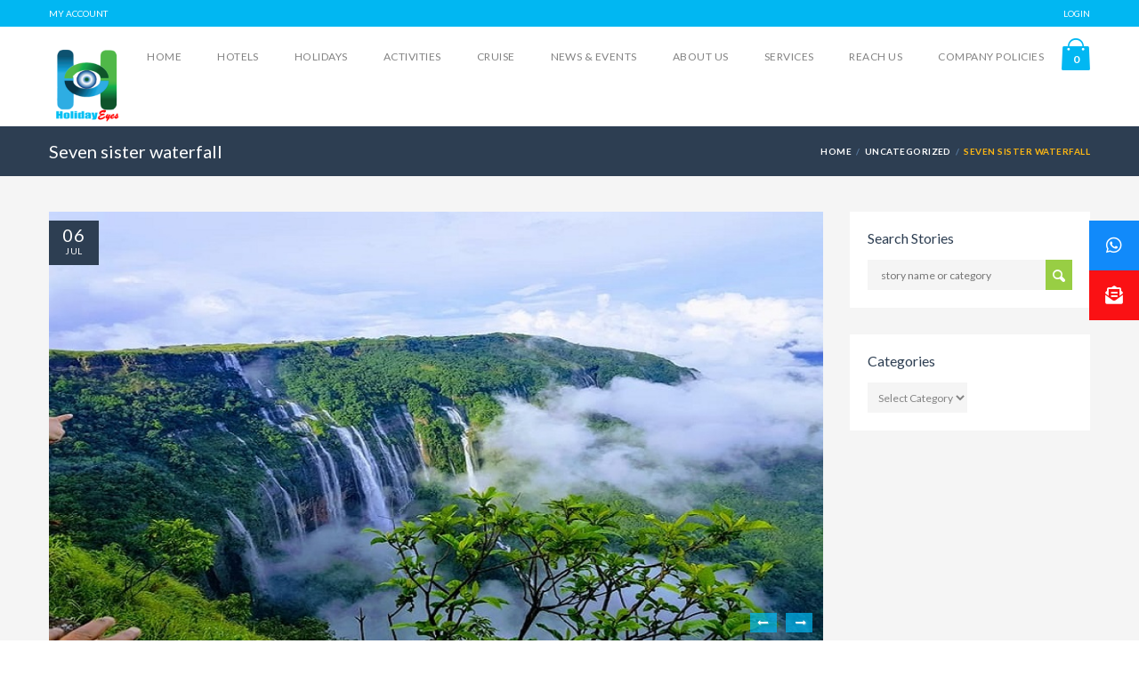

--- FILE ---
content_type: text/html; charset=UTF-8
request_url: https://holidayeyes.co.in/seven-sister-waterfalls/
body_size: 132244
content:

<!DOCTYPE html>
<!--[if IE 7 ]> <html class="ie7 oldie" lang="en-US"> <![endif]-->
<!--[if IE 8 ]> <html class="ie8 oldie" lang="en-US"> <![endif]-->
<!--[if IE   ]> <html class="ie" lang="en-US"> <![endif]-->
<!--[if lt IE 9]><script src="http://html5shim.googlecode.com/svn/trunk/html5.js"></script><![endif]-->
<html lang="en-US">
<head>
    <!-- Page Title -->
    <title>Seven sister waterfall  &#8211;  Holidayeyes</title>

    <!-- Meta Tags -->
    <meta http-equiv="X-UA-Compatible" content="IE=Edge"/>
    <meta charset="UTF-8">
    <meta name="viewport" content="width=device-width, initial-scale=1.0">

        <link rel="shortcut icon" href="https://holidayeyes.co.in/wp-content/uploads/2021/07/HolidayeyeTransparent-2.png" type="image/x-icon" />
    
    <!-- CSS for IE -->
    <!--[if lte IE 9]>
        <link rel="stylesheet" type="text/css" href="css/ie.css" />
    <![endif]-->

    <!-- HTML5 shim and Respond.js IE8 support of HTML5 elements and media queries -->
    <!--[if lt IE 9]>
      <script type='text/javascript' src="http://html5shiv.googlecode.com/svn/trunk/html5.js"></script>
      <script type='text/javascript' src="http://cdnjs.cloudflare.com/ajax/libs/respond.js/1.4.2/respond.js"></script>
    <![endif]-->
    <meta name='robots' content='max-image-preview:large' />
<link rel='dns-prefetch' href='//maps.googleapis.com' />
<link rel='dns-prefetch' href='//cdnjs.cloudflare.com' />
<link rel='dns-prefetch' href='//fonts.googleapis.com' />
<link rel="alternate" type="application/rss+xml" title="Holidayeyes &raquo; Feed" href="https://holidayeyes.co.in/feed/" />
<link rel="alternate" type="application/rss+xml" title="Holidayeyes &raquo; Comments Feed" href="https://holidayeyes.co.in/comments/feed/" />
<link rel="alternate" type="application/rss+xml" title="Holidayeyes &raquo; Seven sister waterfall Comments Feed" href="https://holidayeyes.co.in/seven-sister-waterfalls/feed/" />
<script type="text/javascript">
/* <![CDATA[ */
window._wpemojiSettings = {"baseUrl":"https:\/\/s.w.org\/images\/core\/emoji\/14.0.0\/72x72\/","ext":".png","svgUrl":"https:\/\/s.w.org\/images\/core\/emoji\/14.0.0\/svg\/","svgExt":".svg","source":{"concatemoji":"https:\/\/holidayeyes.co.in\/wp-includes\/js\/wp-emoji-release.min.js?ver=6.4.5"}};
/*! This file is auto-generated */
!function(i,n){var o,s,e;function c(e){try{var t={supportTests:e,timestamp:(new Date).valueOf()};sessionStorage.setItem(o,JSON.stringify(t))}catch(e){}}function p(e,t,n){e.clearRect(0,0,e.canvas.width,e.canvas.height),e.fillText(t,0,0);var t=new Uint32Array(e.getImageData(0,0,e.canvas.width,e.canvas.height).data),r=(e.clearRect(0,0,e.canvas.width,e.canvas.height),e.fillText(n,0,0),new Uint32Array(e.getImageData(0,0,e.canvas.width,e.canvas.height).data));return t.every(function(e,t){return e===r[t]})}function u(e,t,n){switch(t){case"flag":return n(e,"\ud83c\udff3\ufe0f\u200d\u26a7\ufe0f","\ud83c\udff3\ufe0f\u200b\u26a7\ufe0f")?!1:!n(e,"\ud83c\uddfa\ud83c\uddf3","\ud83c\uddfa\u200b\ud83c\uddf3")&&!n(e,"\ud83c\udff4\udb40\udc67\udb40\udc62\udb40\udc65\udb40\udc6e\udb40\udc67\udb40\udc7f","\ud83c\udff4\u200b\udb40\udc67\u200b\udb40\udc62\u200b\udb40\udc65\u200b\udb40\udc6e\u200b\udb40\udc67\u200b\udb40\udc7f");case"emoji":return!n(e,"\ud83e\udef1\ud83c\udffb\u200d\ud83e\udef2\ud83c\udfff","\ud83e\udef1\ud83c\udffb\u200b\ud83e\udef2\ud83c\udfff")}return!1}function f(e,t,n){var r="undefined"!=typeof WorkerGlobalScope&&self instanceof WorkerGlobalScope?new OffscreenCanvas(300,150):i.createElement("canvas"),a=r.getContext("2d",{willReadFrequently:!0}),o=(a.textBaseline="top",a.font="600 32px Arial",{});return e.forEach(function(e){o[e]=t(a,e,n)}),o}function t(e){var t=i.createElement("script");t.src=e,t.defer=!0,i.head.appendChild(t)}"undefined"!=typeof Promise&&(o="wpEmojiSettingsSupports",s=["flag","emoji"],n.supports={everything:!0,everythingExceptFlag:!0},e=new Promise(function(e){i.addEventListener("DOMContentLoaded",e,{once:!0})}),new Promise(function(t){var n=function(){try{var e=JSON.parse(sessionStorage.getItem(o));if("object"==typeof e&&"number"==typeof e.timestamp&&(new Date).valueOf()<e.timestamp+604800&&"object"==typeof e.supportTests)return e.supportTests}catch(e){}return null}();if(!n){if("undefined"!=typeof Worker&&"undefined"!=typeof OffscreenCanvas&&"undefined"!=typeof URL&&URL.createObjectURL&&"undefined"!=typeof Blob)try{var e="postMessage("+f.toString()+"("+[JSON.stringify(s),u.toString(),p.toString()].join(",")+"));",r=new Blob([e],{type:"text/javascript"}),a=new Worker(URL.createObjectURL(r),{name:"wpTestEmojiSupports"});return void(a.onmessage=function(e){c(n=e.data),a.terminate(),t(n)})}catch(e){}c(n=f(s,u,p))}t(n)}).then(function(e){for(var t in e)n.supports[t]=e[t],n.supports.everything=n.supports.everything&&n.supports[t],"flag"!==t&&(n.supports.everythingExceptFlag=n.supports.everythingExceptFlag&&n.supports[t]);n.supports.everythingExceptFlag=n.supports.everythingExceptFlag&&!n.supports.flag,n.DOMReady=!1,n.readyCallback=function(){n.DOMReady=!0}}).then(function(){return e}).then(function(){var e;n.supports.everything||(n.readyCallback(),(e=n.source||{}).concatemoji?t(e.concatemoji):e.wpemoji&&e.twemoji&&(t(e.twemoji),t(e.wpemoji)))}))}((window,document),window._wpemojiSettings);
/* ]]> */
</script>
<style id='wp-emoji-styles-inline-css' type='text/css'>

	img.wp-smiley, img.emoji {
		display: inline !important;
		border: none !important;
		box-shadow: none !important;
		height: 1em !important;
		width: 1em !important;
		margin: 0 0.07em !important;
		vertical-align: -0.1em !important;
		background: none !important;
		padding: 0 !important;
	}
</style>
<link rel='stylesheet' id='wp-block-library-css' href='https://holidayeyes.co.in/wp-includes/css/dist/block-library/style.min.css?ver=6.4.5' type='text/css' media='all' />
<style id='classic-theme-styles-inline-css' type='text/css'>
/*! This file is auto-generated */
.wp-block-button__link{color:#fff;background-color:#32373c;border-radius:9999px;box-shadow:none;text-decoration:none;padding:calc(.667em + 2px) calc(1.333em + 2px);font-size:1.125em}.wp-block-file__button{background:#32373c;color:#fff;text-decoration:none}
</style>
<style id='global-styles-inline-css' type='text/css'>
body{--wp--preset--color--black: #000000;--wp--preset--color--cyan-bluish-gray: #abb8c3;--wp--preset--color--white: #ffffff;--wp--preset--color--pale-pink: #f78da7;--wp--preset--color--vivid-red: #cf2e2e;--wp--preset--color--luminous-vivid-orange: #ff6900;--wp--preset--color--luminous-vivid-amber: #fcb900;--wp--preset--color--light-green-cyan: #7bdcb5;--wp--preset--color--vivid-green-cyan: #00d084;--wp--preset--color--pale-cyan-blue: #8ed1fc;--wp--preset--color--vivid-cyan-blue: #0693e3;--wp--preset--color--vivid-purple: #9b51e0;--wp--preset--gradient--vivid-cyan-blue-to-vivid-purple: linear-gradient(135deg,rgba(6,147,227,1) 0%,rgb(155,81,224) 100%);--wp--preset--gradient--light-green-cyan-to-vivid-green-cyan: linear-gradient(135deg,rgb(122,220,180) 0%,rgb(0,208,130) 100%);--wp--preset--gradient--luminous-vivid-amber-to-luminous-vivid-orange: linear-gradient(135deg,rgba(252,185,0,1) 0%,rgba(255,105,0,1) 100%);--wp--preset--gradient--luminous-vivid-orange-to-vivid-red: linear-gradient(135deg,rgba(255,105,0,1) 0%,rgb(207,46,46) 100%);--wp--preset--gradient--very-light-gray-to-cyan-bluish-gray: linear-gradient(135deg,rgb(238,238,238) 0%,rgb(169,184,195) 100%);--wp--preset--gradient--cool-to-warm-spectrum: linear-gradient(135deg,rgb(74,234,220) 0%,rgb(151,120,209) 20%,rgb(207,42,186) 40%,rgb(238,44,130) 60%,rgb(251,105,98) 80%,rgb(254,248,76) 100%);--wp--preset--gradient--blush-light-purple: linear-gradient(135deg,rgb(255,206,236) 0%,rgb(152,150,240) 100%);--wp--preset--gradient--blush-bordeaux: linear-gradient(135deg,rgb(254,205,165) 0%,rgb(254,45,45) 50%,rgb(107,0,62) 100%);--wp--preset--gradient--luminous-dusk: linear-gradient(135deg,rgb(255,203,112) 0%,rgb(199,81,192) 50%,rgb(65,88,208) 100%);--wp--preset--gradient--pale-ocean: linear-gradient(135deg,rgb(255,245,203) 0%,rgb(182,227,212) 50%,rgb(51,167,181) 100%);--wp--preset--gradient--electric-grass: linear-gradient(135deg,rgb(202,248,128) 0%,rgb(113,206,126) 100%);--wp--preset--gradient--midnight: linear-gradient(135deg,rgb(2,3,129) 0%,rgb(40,116,252) 100%);--wp--preset--font-size--small: 13px;--wp--preset--font-size--medium: 20px;--wp--preset--font-size--large: 36px;--wp--preset--font-size--x-large: 42px;--wp--preset--spacing--20: 0.44rem;--wp--preset--spacing--30: 0.67rem;--wp--preset--spacing--40: 1rem;--wp--preset--spacing--50: 1.5rem;--wp--preset--spacing--60: 2.25rem;--wp--preset--spacing--70: 3.38rem;--wp--preset--spacing--80: 5.06rem;--wp--preset--shadow--natural: 6px 6px 9px rgba(0, 0, 0, 0.2);--wp--preset--shadow--deep: 12px 12px 50px rgba(0, 0, 0, 0.4);--wp--preset--shadow--sharp: 6px 6px 0px rgba(0, 0, 0, 0.2);--wp--preset--shadow--outlined: 6px 6px 0px -3px rgba(255, 255, 255, 1), 6px 6px rgba(0, 0, 0, 1);--wp--preset--shadow--crisp: 6px 6px 0px rgba(0, 0, 0, 1);}:where(.is-layout-flex){gap: 0.5em;}:where(.is-layout-grid){gap: 0.5em;}body .is-layout-flow > .alignleft{float: left;margin-inline-start: 0;margin-inline-end: 2em;}body .is-layout-flow > .alignright{float: right;margin-inline-start: 2em;margin-inline-end: 0;}body .is-layout-flow > .aligncenter{margin-left: auto !important;margin-right: auto !important;}body .is-layout-constrained > .alignleft{float: left;margin-inline-start: 0;margin-inline-end: 2em;}body .is-layout-constrained > .alignright{float: right;margin-inline-start: 2em;margin-inline-end: 0;}body .is-layout-constrained > .aligncenter{margin-left: auto !important;margin-right: auto !important;}body .is-layout-constrained > :where(:not(.alignleft):not(.alignright):not(.alignfull)){max-width: var(--wp--style--global--content-size);margin-left: auto !important;margin-right: auto !important;}body .is-layout-constrained > .alignwide{max-width: var(--wp--style--global--wide-size);}body .is-layout-flex{display: flex;}body .is-layout-flex{flex-wrap: wrap;align-items: center;}body .is-layout-flex > *{margin: 0;}body .is-layout-grid{display: grid;}body .is-layout-grid > *{margin: 0;}:where(.wp-block-columns.is-layout-flex){gap: 2em;}:where(.wp-block-columns.is-layout-grid){gap: 2em;}:where(.wp-block-post-template.is-layout-flex){gap: 1.25em;}:where(.wp-block-post-template.is-layout-grid){gap: 1.25em;}.has-black-color{color: var(--wp--preset--color--black) !important;}.has-cyan-bluish-gray-color{color: var(--wp--preset--color--cyan-bluish-gray) !important;}.has-white-color{color: var(--wp--preset--color--white) !important;}.has-pale-pink-color{color: var(--wp--preset--color--pale-pink) !important;}.has-vivid-red-color{color: var(--wp--preset--color--vivid-red) !important;}.has-luminous-vivid-orange-color{color: var(--wp--preset--color--luminous-vivid-orange) !important;}.has-luminous-vivid-amber-color{color: var(--wp--preset--color--luminous-vivid-amber) !important;}.has-light-green-cyan-color{color: var(--wp--preset--color--light-green-cyan) !important;}.has-vivid-green-cyan-color{color: var(--wp--preset--color--vivid-green-cyan) !important;}.has-pale-cyan-blue-color{color: var(--wp--preset--color--pale-cyan-blue) !important;}.has-vivid-cyan-blue-color{color: var(--wp--preset--color--vivid-cyan-blue) !important;}.has-vivid-purple-color{color: var(--wp--preset--color--vivid-purple) !important;}.has-black-background-color{background-color: var(--wp--preset--color--black) !important;}.has-cyan-bluish-gray-background-color{background-color: var(--wp--preset--color--cyan-bluish-gray) !important;}.has-white-background-color{background-color: var(--wp--preset--color--white) !important;}.has-pale-pink-background-color{background-color: var(--wp--preset--color--pale-pink) !important;}.has-vivid-red-background-color{background-color: var(--wp--preset--color--vivid-red) !important;}.has-luminous-vivid-orange-background-color{background-color: var(--wp--preset--color--luminous-vivid-orange) !important;}.has-luminous-vivid-amber-background-color{background-color: var(--wp--preset--color--luminous-vivid-amber) !important;}.has-light-green-cyan-background-color{background-color: var(--wp--preset--color--light-green-cyan) !important;}.has-vivid-green-cyan-background-color{background-color: var(--wp--preset--color--vivid-green-cyan) !important;}.has-pale-cyan-blue-background-color{background-color: var(--wp--preset--color--pale-cyan-blue) !important;}.has-vivid-cyan-blue-background-color{background-color: var(--wp--preset--color--vivid-cyan-blue) !important;}.has-vivid-purple-background-color{background-color: var(--wp--preset--color--vivid-purple) !important;}.has-black-border-color{border-color: var(--wp--preset--color--black) !important;}.has-cyan-bluish-gray-border-color{border-color: var(--wp--preset--color--cyan-bluish-gray) !important;}.has-white-border-color{border-color: var(--wp--preset--color--white) !important;}.has-pale-pink-border-color{border-color: var(--wp--preset--color--pale-pink) !important;}.has-vivid-red-border-color{border-color: var(--wp--preset--color--vivid-red) !important;}.has-luminous-vivid-orange-border-color{border-color: var(--wp--preset--color--luminous-vivid-orange) !important;}.has-luminous-vivid-amber-border-color{border-color: var(--wp--preset--color--luminous-vivid-amber) !important;}.has-light-green-cyan-border-color{border-color: var(--wp--preset--color--light-green-cyan) !important;}.has-vivid-green-cyan-border-color{border-color: var(--wp--preset--color--vivid-green-cyan) !important;}.has-pale-cyan-blue-border-color{border-color: var(--wp--preset--color--pale-cyan-blue) !important;}.has-vivid-cyan-blue-border-color{border-color: var(--wp--preset--color--vivid-cyan-blue) !important;}.has-vivid-purple-border-color{border-color: var(--wp--preset--color--vivid-purple) !important;}.has-vivid-cyan-blue-to-vivid-purple-gradient-background{background: var(--wp--preset--gradient--vivid-cyan-blue-to-vivid-purple) !important;}.has-light-green-cyan-to-vivid-green-cyan-gradient-background{background: var(--wp--preset--gradient--light-green-cyan-to-vivid-green-cyan) !important;}.has-luminous-vivid-amber-to-luminous-vivid-orange-gradient-background{background: var(--wp--preset--gradient--luminous-vivid-amber-to-luminous-vivid-orange) !important;}.has-luminous-vivid-orange-to-vivid-red-gradient-background{background: var(--wp--preset--gradient--luminous-vivid-orange-to-vivid-red) !important;}.has-very-light-gray-to-cyan-bluish-gray-gradient-background{background: var(--wp--preset--gradient--very-light-gray-to-cyan-bluish-gray) !important;}.has-cool-to-warm-spectrum-gradient-background{background: var(--wp--preset--gradient--cool-to-warm-spectrum) !important;}.has-blush-light-purple-gradient-background{background: var(--wp--preset--gradient--blush-light-purple) !important;}.has-blush-bordeaux-gradient-background{background: var(--wp--preset--gradient--blush-bordeaux) !important;}.has-luminous-dusk-gradient-background{background: var(--wp--preset--gradient--luminous-dusk) !important;}.has-pale-ocean-gradient-background{background: var(--wp--preset--gradient--pale-ocean) !important;}.has-electric-grass-gradient-background{background: var(--wp--preset--gradient--electric-grass) !important;}.has-midnight-gradient-background{background: var(--wp--preset--gradient--midnight) !important;}.has-small-font-size{font-size: var(--wp--preset--font-size--small) !important;}.has-medium-font-size{font-size: var(--wp--preset--font-size--medium) !important;}.has-large-font-size{font-size: var(--wp--preset--font-size--large) !important;}.has-x-large-font-size{font-size: var(--wp--preset--font-size--x-large) !important;}
.wp-block-navigation a:where(:not(.wp-element-button)){color: inherit;}
:where(.wp-block-post-template.is-layout-flex){gap: 1.25em;}:where(.wp-block-post-template.is-layout-grid){gap: 1.25em;}
:where(.wp-block-columns.is-layout-flex){gap: 2em;}:where(.wp-block-columns.is-layout-grid){gap: 2em;}
.wp-block-pullquote{font-size: 1.5em;line-height: 1.6;}
</style>
<link rel='stylesheet' id='buttonizer_frontend_style-css' href='https://holidayeyes.co.in/wp-content/plugins/buttonizer-multifunctional-button/assets/legacy/frontend.css?v=9f851fb3203c740b13d66b2369b3636d&#038;ver=6.4.5' type='text/css' media='all' />
<link rel='stylesheet' id='buttonizer-icon-library-css' href='https://cdnjs.cloudflare.com/ajax/libs/font-awesome/5.15.4/css/all.min.css?ver=6.4.5' type='text/css' media='all' integrity='sha512-1ycn6IcaQQ40/MKBW2W4Rhis/DbILU74C1vSrLJxCq57o941Ym01SwNsOMqvEBFlcgUa6xLiPY/NS5R+E6ztJQ==' crossorigin='anonymous' />
<link rel='stylesheet' id='contact-form-7-css' href='https://holidayeyes.co.in/wp-content/plugins/contact-form-7/includes/css/styles.css?ver=5.8.7' type='text/css' media='all' />
<style id='contact-form-7-inline-css' type='text/css'>
.wpcf7 .wpcf7-recaptcha iframe {margin-bottom: 0;}.wpcf7 .wpcf7-recaptcha[data-align="center"] > div {margin: 0 auto;}.wpcf7 .wpcf7-recaptcha[data-align="right"] > div {margin: 0 0 0 auto;}
</style>
<link rel='stylesheet' id='woocommerce-layout-css' href='https://holidayeyes.co.in/wp-content/plugins/woocommerce/assets/css/woocommerce-layout.css?ver=8.6.1' type='text/css' media='all' />
<link rel='stylesheet' id='woocommerce-smallscreen-css' href='https://holidayeyes.co.in/wp-content/plugins/woocommerce/assets/css/woocommerce-smallscreen.css?ver=8.6.1' type='text/css' media='only screen and (max-width: 768px)' />
<link rel='stylesheet' id='woocommerce-general-css' href='https://holidayeyes.co.in/wp-content/plugins/woocommerce/assets/css/woocommerce.css?ver=8.6.1' type='text/css' media='all' />
<style id='woocommerce-inline-inline-css' type='text/css'>
.woocommerce form .form-row .required { visibility: visible; }
</style>
<link rel='stylesheet' id='mc4wp-form-basic-css' href='https://holidayeyes.co.in/wp-content/plugins/mailchimp-for-wp/assets/css/form-basic.css?ver=4.9.11' type='text/css' media='all' />
<link rel='stylesheet' id='trav_style_font_googleapis-css' href='//fonts.googleapis.com/css?family=Lato%3A300%2C400%2C700%2C900&#038;ver=6.4.5' type='text/css' media='all' />
<link rel='stylesheet' id='trav_style_animate-css' href='https://holidayeyes.co.in/wp-content/themes/Travelo/css/animate.min.css?ver=6.4.5' type='text/css' media='all' />
<link rel='stylesheet' id='trav_style_font_awesome-css' href='https://holidayeyes.co.in/wp-content/themes/Travelo/css/font-awesome.min.css?ver=6.4.5' type='text/css' media='all' />
<link rel='stylesheet' id='trav_style_bootstrap-css' href='https://holidayeyes.co.in/wp-content/themes/Travelo/css/bootstrap.min.css?ver=6.4.5' type='text/css' media='all' />
<link rel='stylesheet' id='trav_style_flexslider-css' href='https://holidayeyes.co.in/wp-content/themes/Travelo/js/components/flexslider/flexslider.css?ver=6.4.5' type='text/css' media='all' />
<link rel='stylesheet' id='trav_style_bxslider-css' href='https://holidayeyes.co.in/wp-content/themes/Travelo/js/components/jquery.bxslider/jquery.bxslider.css?ver=6.4.5' type='text/css' media='all' />
<link rel='stylesheet' id='trav_style_timepicker-css' href='https://holidayeyes.co.in/wp-content/themes/Travelo/js/components/jquery.timepicker/jquery.timepicker.css?ver=6.4.5' type='text/css' media='all' />
<link rel='stylesheet' id='trav_style_main_style-css' href='https://holidayeyes.co.in/wp-content/themes/Travelo/css/style-light-blue.min.css?ver=6.4.5' type='text/css' media='all' />
<link rel='stylesheet' id='trav_style_custom-css' href='https://holidayeyes.co.in/wp-content/themes/Travelo/css/custom.css?ver=6.4.5' type='text/css' media='all' />
<style id='trav_style_custom-inline-css' type='text/css'>

            #header .logo a, #footer .bottom .logo a, .chaser .logo a, .logo-modal {
                background-image: url(https://holidayeyes.co.in/wp-content/uploads/2021/07/HolidayeyeTransparent-2.png);
                background-repeat: no-repeat;
                display: block;
            }
            .chaser .logo a {
                background-size: auto 20px;
            }#page-wrapper #header .logo img { height: 90px; }#page-wrapper #header .logo a { background-size: auto 90px; }#page-wrapper #footer .logo img { height: 80px; }#page-wrapper #footer .logo a { background-size: auto 80px; }.footer-wrapper .widget_nav_menu ul {
    column-count: 2;
}

.parallax {
    background-position: center !important;
    background-attachment: initial !important;
}
</style>
<link rel='stylesheet' id='trav_style_responsive-css' href='https://holidayeyes.co.in/wp-content/themes/Travelo/css/responsive.min.css?ver=6.4.5' type='text/css' media='all' />
<link rel='stylesheet' id='trav_style_woocommerce-css' href='https://holidayeyes.co.in/wp-content/themes/Travelo/css/woocommerce.css?ver=6.4.5' type='text/css' media='all' />
<link rel='stylesheet' id='js_composer_front-css' href='https://holidayeyes.co.in/wp-content/plugins/js_composer/assets/css/js_composer.min.css?ver=6.6.0' type='text/css' media='all' />
<link rel='stylesheet' id='mystickyelements-google-fonts-css' href='https://fonts.googleapis.com/css?family=Poppins%3A400%2C500%2C600%2C700&#038;ver=2.0.7' type='text/css' media='all' />
<link rel='stylesheet' id='font-awesome-css-css' href='https://holidayeyes.co.in/wp-content/plugins/mystickyelements-pro/css/font-awesome.min.css?ver=2.0.7' type='text/css' media='all' />
<link rel='stylesheet' id='mystickyelements-front-css-css' href='https://holidayeyes.co.in/wp-content/plugins/mystickyelements-pro/css/mystickyelements-front.min.css?ver=2.0.7' type='text/css' media='all' />
<link rel='stylesheet' id='intl-tel-input-css' href='https://holidayeyes.co.in/wp-content/plugins/mystickyelements-pro/intl-tel-input-src/build/css/intlTelInput.css?ver=2.0.7' type='text/css' media='all' />
<!--n2css--><script type="text/javascript" src="https://holidayeyes.co.in/wp-includes/js/jquery/jquery.min.js?ver=3.7.1" id="jquery-core-js"></script>
<script type="text/javascript" src="https://holidayeyes.co.in/wp-includes/js/jquery/jquery-migrate.min.js?ver=3.4.1" id="jquery-migrate-js"></script>
<script type="text/javascript" src="https://holidayeyes.co.in/wp-content/plugins/woocommerce/assets/js/jquery-blockui/jquery.blockUI.min.js?ver=2.7.0-wc.8.6.1" id="jquery-blockui-js" data-wp-strategy="defer"></script>
<script type="text/javascript" id="wc-add-to-cart-js-extra">
/* <![CDATA[ */
var wc_add_to_cart_params = {"ajax_url":"\/wp-admin\/admin-ajax.php","wc_ajax_url":"\/?wc-ajax=%%endpoint%%","i18n_view_cart":"View cart","cart_url":"https:\/\/holidayeyes.co.in\/cart\/","is_cart":"","cart_redirect_after_add":"no"};
/* ]]> */
</script>
<script type="text/javascript" src="https://holidayeyes.co.in/wp-content/plugins/woocommerce/assets/js/frontend/add-to-cart.min.js?ver=8.6.1" id="wc-add-to-cart-js" data-wp-strategy="defer"></script>
<script type="text/javascript" src="https://holidayeyes.co.in/wp-content/plugins/woocommerce/assets/js/js-cookie/js.cookie.min.js?ver=2.1.4-wc.8.6.1" id="js-cookie-js" defer="defer" data-wp-strategy="defer"></script>
<script type="text/javascript" id="woocommerce-js-extra">
/* <![CDATA[ */
var woocommerce_params = {"ajax_url":"\/wp-admin\/admin-ajax.php","wc_ajax_url":"\/?wc-ajax=%%endpoint%%"};
/* ]]> */
</script>
<script type="text/javascript" src="https://holidayeyes.co.in/wp-content/plugins/woocommerce/assets/js/frontend/woocommerce.min.js?ver=8.6.1" id="woocommerce-js" defer="defer" data-wp-strategy="defer"></script>
<script type="text/javascript" src="https://holidayeyes.co.in/wp-content/plugins/js_composer/assets/js/vendors/woocommerce-add-to-cart.js?ver=6.6.0" id="vc_woocommerce-add-to-cart-js-js"></script>
<link rel="https://api.w.org/" href="https://holidayeyes.co.in/wp-json/" /><link rel="alternate" type="application/json" href="https://holidayeyes.co.in/wp-json/wp/v2/posts/20612" /><link rel="EditURI" type="application/rsd+xml" title="RSD" href="https://holidayeyes.co.in/xmlrpc.php?rsd" />
<meta name="generator" content="WordPress 6.4.5" />
<meta name="generator" content="WooCommerce 8.6.1" />
<link rel="canonical" href="https://holidayeyes.co.in/seven-sister-waterfalls/" />
<link rel='shortlink' href='https://holidayeyes.co.in/?p=20612' />
<link rel="alternate" type="application/json+oembed" href="https://holidayeyes.co.in/wp-json/oembed/1.0/embed?url=https%3A%2F%2Fholidayeyes.co.in%2Fseven-sister-waterfalls%2F" />
<link rel="alternate" type="text/xml+oembed" href="https://holidayeyes.co.in/wp-json/oembed/1.0/embed?url=https%3A%2F%2Fholidayeyes.co.in%2Fseven-sister-waterfalls%2F&#038;format=xml" />
	<noscript><style>.woocommerce-product-gallery{ opacity: 1 !important; }</style></noscript>
	<meta name="generator" content="Powered by WPBakery Page Builder - drag and drop page builder for WordPress."/>
<meta name="generator" content="Powered by Slider Revolution 6.5.3 - responsive, Mobile-Friendly Slider Plugin for WordPress with comfortable drag and drop interface." />
<script type="text/javascript">function setREVStartSize(e){
			//window.requestAnimationFrame(function() {				 
				window.RSIW = window.RSIW===undefined ? window.innerWidth : window.RSIW;	
				window.RSIH = window.RSIH===undefined ? window.innerHeight : window.RSIH;	
				try {								
					var pw = document.getElementById(e.c).parentNode.offsetWidth,
						newh;
					pw = pw===0 || isNaN(pw) ? window.RSIW : pw;
					e.tabw = e.tabw===undefined ? 0 : parseInt(e.tabw);
					e.thumbw = e.thumbw===undefined ? 0 : parseInt(e.thumbw);
					e.tabh = e.tabh===undefined ? 0 : parseInt(e.tabh);
					e.thumbh = e.thumbh===undefined ? 0 : parseInt(e.thumbh);
					e.tabhide = e.tabhide===undefined ? 0 : parseInt(e.tabhide);
					e.thumbhide = e.thumbhide===undefined ? 0 : parseInt(e.thumbhide);
					e.mh = e.mh===undefined || e.mh=="" || e.mh==="auto" ? 0 : parseInt(e.mh,0);		
					if(e.layout==="fullscreen" || e.l==="fullscreen") 						
						newh = Math.max(e.mh,window.RSIH);					
					else{					
						e.gw = Array.isArray(e.gw) ? e.gw : [e.gw];
						for (var i in e.rl) if (e.gw[i]===undefined || e.gw[i]===0) e.gw[i] = e.gw[i-1];					
						e.gh = e.el===undefined || e.el==="" || (Array.isArray(e.el) && e.el.length==0)? e.gh : e.el;
						e.gh = Array.isArray(e.gh) ? e.gh : [e.gh];
						for (var i in e.rl) if (e.gh[i]===undefined || e.gh[i]===0) e.gh[i] = e.gh[i-1];
											
						var nl = new Array(e.rl.length),
							ix = 0,						
							sl;					
						e.tabw = e.tabhide>=pw ? 0 : e.tabw;
						e.thumbw = e.thumbhide>=pw ? 0 : e.thumbw;
						e.tabh = e.tabhide>=pw ? 0 : e.tabh;
						e.thumbh = e.thumbhide>=pw ? 0 : e.thumbh;					
						for (var i in e.rl) nl[i] = e.rl[i]<window.RSIW ? 0 : e.rl[i];
						sl = nl[0];									
						for (var i in nl) if (sl>nl[i] && nl[i]>0) { sl = nl[i]; ix=i;}															
						var m = pw>(e.gw[ix]+e.tabw+e.thumbw) ? 1 : (pw-(e.tabw+e.thumbw)) / (e.gw[ix]);					
						newh =  (e.gh[ix] * m) + (e.tabh + e.thumbh);
					}				
					if(window.rs_init_css===undefined) window.rs_init_css = document.head.appendChild(document.createElement("style"));					
					document.getElementById(e.c).height = newh+"px";
					window.rs_init_css.innerHTML += "#"+e.c+"_wrapper { height: "+newh+"px }";				
				} catch(e){
					console.log("Failure at Presize of Slider:" + e)
				}					   
			//});
		  };</script>
		<style type="text/css" id="wp-custom-css">
			.mystickyelement-lists-wrap{
	display:none;
}

.contact-details .contact-email{
	    pointer-events: none;
}		</style>
		<noscript><style> .wpb_animate_when_almost_visible { opacity: 1; }</style></noscript></head>
<body class="post-template-default single single-post postid-20612 single-format-standard theme-Travelo woocommerce-no-js wpb-js-composer js-comp-ver-6.6.0 vc_responsive">
    <div id="page-wrapper">

<header id="header" class="navbar-static-top">
	<div class="topnav hidden-xs">
		<div class="container">
			<ul class="quick-menu pull-left">
									<li><a href="https://holidayeyes.co.in/wp-login.php?redirect_to=https%3A%2F%2Fholidayeyes.co.in">MY ACCOUNT</a></li>
															</ul>
			<ul class="quick-menu pull-right">
				<!--<li><a href="https://themeforest.net/item/travelo-traveltour-booking-wordpress-theme/9806696?license=regular&open_purchase_for_item_id=9806696&purchasable=source&ref=SoapTheme" class="button yellow btn-small" style="height: 30px; font-size: 1em;"><i class="soap-icon-shopping"></i> PURCHASE</a></li>-->
									<li><a href="https://holidayeyes.co.in/wp-login.php?redirect_to=https%3A%2F%2Fholidayeyes.co.in">LOGIN</a></li>
									
			</ul>
		</div>
	</div>
	<div id="main-header">

		<div class="main-header">
			<a href="#mobile-menu-01" data-toggle="collapse" class="mobile-menu-toggle">
				Mobile Menu Toggle
			</a>

			<div class="container">
				<div class="logo navbar-brand">
					<a href="https://holidayeyes.co.in">
						<img src="https://holidayeyes.co.in/wp-content/uploads/2021/07/HolidayeyeTransparent-2.png" alt="Holidayeyes" />
					</a>
				</div>
									<div class="mini-cart">
						<a href="https://holidayeyes.co.in/cart/" class="cart-contents" title="View Cart"> 
							<i class="soap-icon-shopping"></i>
							<div class="item-count">0</div>
						</a>
					</div>
								<nav id="main-menu" class="menu-main-menu-container"><ul id="menu-main-menu" class="menu"><li id="menu-item-2908" class="menu-item menu-item-type-post_type menu-item-object-page menu-item-home menu-item-2908"><a href="https://holidayeyes.co.in/">Home</a></li>
<li id="menu-item-3363" class="menu-item menu-item-type-post_type menu-item-object-page menu-item-3363"><a href="https://holidayeyes.co.in/hotel-search/">Hotels</a></li>
<li id="menu-item-3364" class="menu-item menu-item-type-post_type menu-item-object-page menu-item-3364"><a href="https://holidayeyes.co.in/tour-search/">Holidays</a></li>
<li id="menu-item-2958" class="menu-item menu-item-type-post_type menu-item-object-page menu-item-2958"><a href="https://holidayeyes.co.in/activity-search/">Activities</a></li>
<li id="menu-item-3257" class="menu-item menu-item-type-post_type menu-item-object-page menu-item-3257"><a href="https://holidayeyes.co.in/cruise-search/">Cruise</a></li>
<li id="menu-item-2890" class="menu-item menu-item-type-post_type menu-item-object-page menu-item-2890"><a href="https://holidayeyes.co.in/blogs/">News &#038; Events</a></li>
<li id="menu-item-2885" class="menu-item menu-item-type-post_type menu-item-object-page menu-item-2885"><a href="https://holidayeyes.co.in/about/">About Us</a></li>
<li id="menu-item-2886" class="menu-item menu-item-type-post_type menu-item-object-page menu-item-2886"><a href="https://holidayeyes.co.in/services/">Services</a></li>
<li id="menu-item-2895" class="menu-item menu-item-type-post_type menu-item-object-page menu-item-2895"><a href="https://holidayeyes.co.in/contact-us/">Reach Us</a></li>
<li id="menu-item-2892" class="menu-item menu-item-type-post_type menu-item-object-page menu-item-2892"><a href="https://holidayeyes.co.in/company-policies/">Company Policies</a></li>
</ul></nav>			</div><!-- .container -->

		</div><!-- .main-header -->
	</div><!-- #main-header -->
<!-- mobile menu -->
<nav id="mobile-menu-01" class="mobile-menu collapse"><ul id="mobile-primary-menu" class="menu"><li class="menu-item menu-item-type-post_type menu-item-object-page menu-item-home menu-item-2908"><a href="https://holidayeyes.co.in/">Home</a></li>
<li class="menu-item menu-item-type-post_type menu-item-object-page menu-item-3363"><a href="https://holidayeyes.co.in/hotel-search/">Hotels</a></li>
<li class="menu-item menu-item-type-post_type menu-item-object-page menu-item-3364"><a href="https://holidayeyes.co.in/tour-search/">Holidays</a></li>
<li class="menu-item menu-item-type-post_type menu-item-object-page menu-item-2958"><a href="https://holidayeyes.co.in/activity-search/">Activities</a></li>
<li class="menu-item menu-item-type-post_type menu-item-object-page menu-item-3257"><a href="https://holidayeyes.co.in/cruise-search/">Cruise</a></li>
<li class="menu-item menu-item-type-post_type menu-item-object-page menu-item-2890"><a href="https://holidayeyes.co.in/blogs/">News &#038; Events</a></li>
<li class="menu-item menu-item-type-post_type menu-item-object-page menu-item-2885"><a href="https://holidayeyes.co.in/about/">About Us</a></li>
<li class="menu-item menu-item-type-post_type menu-item-object-page menu-item-2886"><a href="https://holidayeyes.co.in/services/">Services</a></li>
<li class="menu-item menu-item-type-post_type menu-item-object-page menu-item-2895"><a href="https://holidayeyes.co.in/contact-us/">Reach Us</a></li>
<li class="menu-item menu-item-type-post_type menu-item-object-page menu-item-2892"><a href="https://holidayeyes.co.in/company-policies/">Company Policies</a></li>
</ul><ul class="mobile-topnav container"><li><a href="https://holidayeyes.co.in/wp-login.php?redirect_to=https%3A%2F%2Fholidayeyes.co.in">MY ACCOUNT</a></li><li>
        <div class="mini-cart">
            <a href="<?php echo wc_get_cart_url() ?>" class="cart-contents" title="<?php _e('View Cart', 'trav') ?>"> 
                <i class="soap-icon-shopping"></i>
                <div class="item-count"><?php echo WC()->cart->get_cart_contents_count(); ?></div>
            </a>
        </div>
        </li><li><a href="https://holidayeyes.co.in/wp-login.php?redirect_to=https%3A%2F%2Fholidayeyes.co.in">LOGIN</a></li></ul></nav><!-- mobile menu -->
</header>

    <div id="travelo-login" class="travelo-modal-box travelo-box">
        <div>
            <a href="#" class="logo-modal">Holidayeyes<img src="https://holidayeyes.co.in/wp-content/uploads/2021/07/HolidayeyeTransparent-2.png" alt="Holidayeyes"></a>
        </div>
        <form name="loginform" action="https://holidayeyes.co.in/wp-login.php" method="post">
            <div class="form-group">
                <input type="text" name="log" tabindex="1" class="input-text full-width" placeholder="user name">
            </div>
            <div class="form-group">
                <input type="password" name="pwd" tabindex="2" class="input-text full-width" placeholder="password">
            </div>
            <div class="form-group">
                <a href="https://holidayeyes.co.in/my-account/lost-password/" class="forgot-password pull-right">Forgot password?</a>
                <div class="checkbox checkbox-inline">
                    <label>
                        <input type="checkbox" name="rememberme" tabindex="3" value="forever"> Remember me                    </label>
                </div>
            </div>
            <div class="form-group">
                <button tabindex="4" class="button btn-medium btn-login full-width">LOG IN</button>
            </div>
            <input type="hidden" name="redirect_to" value="https://holidayeyes.co.in">
        </form>

            </div>
<div class="page-title-container">
    <div class="container">
        <div class="page-title pull-left">
            <h2 class="entry-title">
                Seven sister waterfall            </h2>
        </div>
        <ul class="breadcrumbs pull-right"><li><a href="https://holidayeyes.co.in" title="Home">Home</a></li><li><a href="https://holidayeyes.co.in/category/uncategorized/" title="Uncategorized">Uncategorized</a></li><li class="active">Seven sister waterfall</li></ul>    </div>
</div>
		<section id="content">
			<div class="container">
				<div class="row">
					<div id="main" class="col-sm-8 col-md-9">
						<div id="post-20612" class="post-20612 post type-post status-publish format-standard has-post-thumbnail hentry category-uncategorized">
														                    <div class="flexslider photo-gallery style3">
                        <ul class="slides">
                            <li><img width="900" height="500" src="https://holidayeyes.co.in/wp-content/uploads/2023/07/compressed-iowu-900x500.jpg" class="attachment-slider-gallery size-slider-gallery" alt="" decoding="async" fetchpriority="high" srcset="https://holidayeyes.co.in/wp-content/uploads/2023/07/compressed-iowu.jpg 900w, https://holidayeyes.co.in/wp-content/uploads/2023/07/compressed-iowu-300x167.jpg 300w, https://holidayeyes.co.in/wp-content/uploads/2023/07/compressed-iowu-768x427.jpg 768w, https://holidayeyes.co.in/wp-content/uploads/2023/07/compressed-iowu-600x333.jpg 600w" sizes="(max-width: 900px) 100vw, 900px" /></li><li><img width="900" height="500" src="https://holidayeyes.co.in/wp-content/uploads/2023/07/1655540495images-4-900x500.jpeg" class="attachment-slider-gallery size-slider-gallery" alt="" decoding="async" srcset="https://holidayeyes.co.in/wp-content/uploads/2023/07/1655540495images-4.jpeg 900w, https://holidayeyes.co.in/wp-content/uploads/2023/07/1655540495images-4-300x167.jpeg 300w, https://holidayeyes.co.in/wp-content/uploads/2023/07/1655540495images-4-768x427.jpeg 768w, https://holidayeyes.co.in/wp-content/uploads/2023/07/1655540495images-4-600x333.jpeg 600w" sizes="(max-width: 900px) 100vw, 900px" /></li><li><img width="900" height="500" src="https://holidayeyes.co.in/wp-content/uploads/2023/07/Seven-Sisters-Falls-2-gaimg-900x500.jpg" class="attachment-slider-gallery size-slider-gallery" alt="" decoding="async" srcset="https://holidayeyes.co.in/wp-content/uploads/2023/07/Seven-Sisters-Falls-2-gaimg.jpg 900w, https://holidayeyes.co.in/wp-content/uploads/2023/07/Seven-Sisters-Falls-2-gaimg-300x167.jpg 300w, https://holidayeyes.co.in/wp-content/uploads/2023/07/Seven-Sisters-Falls-2-gaimg-768x427.jpg 768w, https://holidayeyes.co.in/wp-content/uploads/2023/07/Seven-Sisters-Falls-2-gaimg-600x333.jpg 600w" sizes="(max-width: 900px) 100vw, 900px" /></li><li><img width="900" height="500" src="https://holidayeyes.co.in/wp-content/uploads/2023/07/1521763049_Seven-Sisters-Waterfalls-Meghalaya1-900x500.jpg" class="attachment-slider-gallery size-slider-gallery" alt="" decoding="async" loading="lazy" srcset="https://holidayeyes.co.in/wp-content/uploads/2023/07/1521763049_Seven-Sisters-Waterfalls-Meghalaya1.jpg 900w, https://holidayeyes.co.in/wp-content/uploads/2023/07/1521763049_Seven-Sisters-Waterfalls-Meghalaya1-300x167.jpg 300w, https://holidayeyes.co.in/wp-content/uploads/2023/07/1521763049_Seven-Sisters-Waterfalls-Meghalaya1-768x427.jpg 768w, https://holidayeyes.co.in/wp-content/uploads/2023/07/1521763049_Seven-Sisters-Waterfalls-Meghalaya1-600x333.jpg 600w" sizes="(max-width: 900px) 100vw, 900px" /></li>                        </ul>
                    </div>
                							<div class="details">
								<h1 class="entry-title">Seven sister waterfall</h1>
								<div class="post-content entry-content">
									<div class="vc_row wpb_row row">
	<div class="col-sm-12 ">
			
	<div>
			<h1><strong>ABOUT SEVEN SISTER FALL</strong></h1>
<p><strong>The Nohsngithiang Falls (or Mawsmai Falls) is popularly known as the Seven Sisters Waterfalls because it has seven segments. This majestic waterfall is the fourth highest waterfall in India, plunging down a height of 315 metres (1,033 ft) over the top of limestone cliffs of the East Khasi Hills in Cherrapunji. The Seven Sisters Falls is one of major tourist spot in Meghalaya and attracts lots of tourists.</strong></p>
<p><strong>Distance from Shillong – Seven sister falls : 58 KM </strong></p>
<p><strong>Distance from Cherrapunjee – Seven sister falls : 4 KM</strong></p>
<h2><span style="color: #ff0000;"><strong>BOOK NOW</strong></span></h2>
<h2><strong>To avail  more attractive offers please call us :</strong></h2>
<h2><strong>7044073097/8638498792/</strong><strong>8638424156</strong></h2>
<h2><strong>Email: <a href="mailto:enquiry@holidayeyes.co.in/holidays@holidayeyes.co.in">enquiry@holidayeyes.co.in/holidays@holidayeyes.co.in</a></strong></h2>
<h2><strong>Website: www.holidayeyes.co.in</strong></h2>
<h3><strong><u>Address: </u></strong><strong><em><u>Guwahati:</u></em></strong><strong><em><u> No 2, Ground Floor, Maniram Dewan Lane, Ulubari, G.S. Road, Guwahati – 781007</u></em></strong></h3>
<h2><strong> </strong></h2>

	</div> 
	</div> 
</div>
																	</div>
								<div class="post-meta">
									<div class="entry-date">
										<label class="date">06</label>
										<label class="month">Jul</label>
									</div>
									<div class="entry-author fn">
										<i class="icon soap-icon-user"></i> Posted By:
										<a href="#" class="author-section"><a href="https://holidayeyes.co.in/author/admin/" title="Posts by admin" rel="author">admin</a></a>
									</div>
									<div class="entry-action">
										<a href="#" class="button entry-comment btn-small">
											<i class="soap-icon-comment"></i>
											<span>
												No Comments											</span>
										</a>
																													</div>
								</div>
							</div>
							<div class="single-navigation block">
								<div class="row">
																												<div class="col-xs-6"><a rel="prev" href="https://holidayeyes.co.in/dawki-mawlynnong/" class="button btn-large prev full-width"><i class="soap-icon-longarrow-left"></i><span>Previous Post</span></a></div>
																																					<div class="col-xs-6"><a rel="next" href="https://holidayeyes.co.in/shillong-laitlum-canyon-tour/" class="button btn-large next full-width"><span>Next Post</span><i class="soap-icon-longarrow-right"></i></a></div>
																	</div>
							</div>
							<div class="about-author block">
								<h2>About Author</h2>
								<div class="about-author-container">
									<div class="about-author-content">
										<div class="avatar">
											<img width="96" height="96" alt="avatar" src="https://holidayeyes.co.in/wp-content/themes/Travelo/images/avatar.jpg">										</div>
										<div class="description">
											<h4><a href="https://holidayeyes.co.in/author/admin/" title="Posts by admin" rel="author">admin</a></h4>
											<p></p>
										</div>
									</div>
									<div class="about-author-meta clearfix">
										<ul class="social-icons">
																																																																																																																								</ul>
										<div class="wrote-posts-count"><i class="soap-icon-slider"></i><span><b>62</b> Posts</span></div>
									</div>
								</div>
							</div>
							<h2>You Might Also Like This</h2>
																						<div class="travelo-box">
									<div class="suggestions image-carousel style2" data-animation="slide" data-item-width="150" data-item-margin="22">
										<ul class="slides">
																						<li>
												<a href="https://holidayeyes.co.in/meghalaya-dawki-river/" class="hover-effect">
													<img width="150" height="150" src="https://holidayeyes.co.in/wp-content/uploads/2025/03/dawki14-150x150.jpg" class="middle-item wp-post-image" alt="" decoding="async" loading="lazy" srcset="https://holidayeyes.co.in/wp-content/uploads/2025/03/dawki14-150x150.jpg 150w, https://holidayeyes.co.in/wp-content/uploads/2025/03/dawki14-120x120.jpg 120w, https://holidayeyes.co.in/wp-content/uploads/2025/03/dawki14-64x64.jpg 64w, https://holidayeyes.co.in/wp-content/uploads/2025/03/dawki14-100x100.jpg 100w" sizes="(max-width: 150px) 100vw, 150px" />												</a>
												<h5 class="caption">🌊 Discovering Dawki – Meghalaya&#8217;s Hidden Gem 🌊</h5>
											</li>
																						<li>
												<a href="https://holidayeyes.co.in/andaman-nicobar-island/" class="hover-effect">
													<img width="150" height="150" src="https://holidayeyes.co.in/wp-content/uploads/2025/03/island-hopping-150x150.jpg" class="middle-item wp-post-image" alt="" decoding="async" loading="lazy" srcset="https://holidayeyes.co.in/wp-content/uploads/2025/03/island-hopping-150x150.jpg 150w, https://holidayeyes.co.in/wp-content/uploads/2025/03/island-hopping-120x120.jpg 120w, https://holidayeyes.co.in/wp-content/uploads/2025/03/island-hopping-64x64.jpg 64w, https://holidayeyes.co.in/wp-content/uploads/2025/03/island-hopping-100x100.jpg 100w" sizes="(max-width: 150px) 100vw, 150px" />												</a>
												<h5 class="caption">🌴 Andaman Islands: A Tropical Paradise of History, Adventure &#038; Natural Beauty 🌊</h5>
											</li>
																						<li>
												<a href="https://holidayeyes.co.in/shillong-info/" class="hover-effect">
													<img width="150" height="150" src="https://holidayeyes.co.in/wp-content/uploads/2025/03/krangsuri-falls-150x150.jpg" class="middle-item wp-post-image" alt="" decoding="async" loading="lazy" srcset="https://holidayeyes.co.in/wp-content/uploads/2025/03/krangsuri-falls-150x150.jpg 150w, https://holidayeyes.co.in/wp-content/uploads/2025/03/krangsuri-falls-120x120.jpg 120w, https://holidayeyes.co.in/wp-content/uploads/2025/03/krangsuri-falls-64x64.jpg 64w, https://holidayeyes.co.in/wp-content/uploads/2025/03/krangsuri-falls-100x100.jpg 100w" sizes="(max-width: 150px) 100vw, 150px" />												</a>
												<h5 class="caption">🌄 Shillong, Meghalaya – The Scotland of the East 🌿</h5>
											</li>
																						<li>
												<a href="https://holidayeyes.co.in/kaziranga-history/" class="hover-effect">
													<img width="150" height="150" src="https://holidayeyes.co.in/wp-content/uploads/2025/03/18.-kaziranga-national-park-150x150.jpg" class="middle-item wp-post-image" alt="" decoding="async" loading="lazy" srcset="https://holidayeyes.co.in/wp-content/uploads/2025/03/18.-kaziranga-national-park-150x150.jpg 150w, https://holidayeyes.co.in/wp-content/uploads/2025/03/18.-kaziranga-national-park-120x120.jpg 120w, https://holidayeyes.co.in/wp-content/uploads/2025/03/18.-kaziranga-national-park-64x64.jpg 64w, https://holidayeyes.co.in/wp-content/uploads/2025/03/18.-kaziranga-national-park-300x300.jpg 300w, https://holidayeyes.co.in/wp-content/uploads/2025/03/18.-kaziranga-national-park-100x100.jpg 100w" sizes="(max-width: 150px) 100vw, 150px" />												</a>
												<h5 class="caption">A Brief History of Kaziranga</h5>
											</li>
																						<li>
												<a href="https://holidayeyes.co.in/kaziranga-info/" class="hover-effect">
													<img width="150" height="150" src="https://holidayeyes.co.in/wp-content/uploads/2025/03/18.-kaziranga-national-park-150x150.jpg" class="middle-item wp-post-image" alt="" decoding="async" loading="lazy" srcset="https://holidayeyes.co.in/wp-content/uploads/2025/03/18.-kaziranga-national-park-150x150.jpg 150w, https://holidayeyes.co.in/wp-content/uploads/2025/03/18.-kaziranga-national-park-120x120.jpg 120w, https://holidayeyes.co.in/wp-content/uploads/2025/03/18.-kaziranga-national-park-64x64.jpg 64w, https://holidayeyes.co.in/wp-content/uploads/2025/03/18.-kaziranga-national-park-300x300.jpg 300w, https://holidayeyes.co.in/wp-content/uploads/2025/03/18.-kaziranga-national-park-100x100.jpg 100w" sizes="(max-width: 150px) 100vw, 150px" />												</a>
												<h5 class="caption">Kaziranga National Park: The Land of the One-Horned Rhino</h5>
											</li>
																						<li>
												<a href="https://holidayeyes.co.in/portblair-andaman/" class="hover-effect">
													<img width="150" height="150" src="https://holidayeyes.co.in/wp-content/uploads/2024/01/ross-and-northbay-1-1-150x150.jpg" class="middle-item wp-post-image" alt="" decoding="async" loading="lazy" srcset="https://holidayeyes.co.in/wp-content/uploads/2024/01/ross-and-northbay-1-1-150x150.jpg 150w, https://holidayeyes.co.in/wp-content/uploads/2024/01/ross-and-northbay-1-1-120x120.jpg 120w, https://holidayeyes.co.in/wp-content/uploads/2024/01/ross-and-northbay-1-1-64x64.jpg 64w, https://holidayeyes.co.in/wp-content/uploads/2024/01/ross-and-northbay-1-1-300x300.jpg 300w, https://holidayeyes.co.in/wp-content/uploads/2024/01/ross-and-northbay-1-1-100x100.jpg 100w" sizes="(max-width: 150px) 100vw, 150px" />												</a>
												<h5 class="caption">PORT BLAIR- ANDAMAN</h5>
											</li>
																						<li>
												<a href="https://holidayeyes.co.in/amazing-meghalaya/" class="hover-effect">
													<img width="150" height="150" src="https://holidayeyes.co.in/wp-content/uploads/2023/02/66851483_2355591914534526_8824396371357335552_o-150x150.jpg" class="middle-item wp-post-image" alt="" decoding="async" loading="lazy" srcset="https://holidayeyes.co.in/wp-content/uploads/2023/02/66851483_2355591914534526_8824396371357335552_o-150x150.jpg 150w, https://holidayeyes.co.in/wp-content/uploads/2023/02/66851483_2355591914534526_8824396371357335552_o-120x120.jpg 120w, https://holidayeyes.co.in/wp-content/uploads/2023/02/66851483_2355591914534526_8824396371357335552_o-64x64.jpg 64w, https://holidayeyes.co.in/wp-content/uploads/2023/02/66851483_2355591914534526_8824396371357335552_o-300x300.jpg 300w, https://holidayeyes.co.in/wp-content/uploads/2023/02/66851483_2355591914534526_8824396371357335552_o-100x100.jpg 100w" sizes="(max-width: 150px) 100vw, 150px" />												</a>
												<h5 class="caption">Amazing Meghalaya</h5>
											</li>
																						<li>
												<a href="https://holidayeyes.co.in/kaziranga/" class="hover-effect">
													<img width="150" height="150" src="https://holidayeyes.co.in/wp-content/uploads/2023/08/2020-01-07-150x150.jpg" class="middle-item wp-post-image" alt="" decoding="async" loading="lazy" srcset="https://holidayeyes.co.in/wp-content/uploads/2023/08/2020-01-07-150x150.jpg 150w, https://holidayeyes.co.in/wp-content/uploads/2023/08/2020-01-07-120x120.jpg 120w, https://holidayeyes.co.in/wp-content/uploads/2023/08/2020-01-07-64x64.jpg 64w, https://holidayeyes.co.in/wp-content/uploads/2023/08/2020-01-07-300x300.jpg 300w, https://holidayeyes.co.in/wp-content/uploads/2023/08/2020-01-07-100x100.jpg 100w" sizes="(max-width: 150px) 100vw, 150px" />												</a>
												<h5 class="caption">Kaziranga</h5>
											</li>
																						<li>
												<a href="https://holidayeyes.co.in/mary-help-christians-cathedral/" class="hover-effect">
													<img width="150" height="150" src="https://holidayeyes.co.in/wp-content/uploads/2023/08/2020-01-07-150x150.jpg" class="middle-item wp-post-image" alt="" decoding="async" loading="lazy" srcset="https://holidayeyes.co.in/wp-content/uploads/2023/08/2020-01-07-150x150.jpg 150w, https://holidayeyes.co.in/wp-content/uploads/2023/08/2020-01-07-120x120.jpg 120w, https://holidayeyes.co.in/wp-content/uploads/2023/08/2020-01-07-64x64.jpg 64w, https://holidayeyes.co.in/wp-content/uploads/2023/08/2020-01-07-300x300.jpg 300w, https://holidayeyes.co.in/wp-content/uploads/2023/08/2020-01-07-100x100.jpg 100w" sizes="(max-width: 150px) 100vw, 150px" />												</a>
												<h5 class="caption">Mary Help Of Christians Cathedral Tour</h5>
											</li>
																						<li>
												<a href="https://holidayeyes.co.in/mawphlang-david-scott-trail/" class="hover-effect">
													<img width="150" height="150" src="https://holidayeyes.co.in/wp-content/uploads/2023/08/52755e1f-a8a5-41f4-9fe5-607ebf0fade0-150x150.jpg" class="middle-item wp-post-image" alt="" decoding="async" loading="lazy" srcset="https://holidayeyes.co.in/wp-content/uploads/2023/08/52755e1f-a8a5-41f4-9fe5-607ebf0fade0-150x150.jpg 150w, https://holidayeyes.co.in/wp-content/uploads/2023/08/52755e1f-a8a5-41f4-9fe5-607ebf0fade0-120x120.jpg 120w, https://holidayeyes.co.in/wp-content/uploads/2023/08/52755e1f-a8a5-41f4-9fe5-607ebf0fade0-64x64.jpg 64w, https://holidayeyes.co.in/wp-content/uploads/2023/08/52755e1f-a8a5-41f4-9fe5-607ebf0fade0-300x300.jpg 300w, https://holidayeyes.co.in/wp-content/uploads/2023/08/52755e1f-a8a5-41f4-9fe5-607ebf0fade0-100x100.jpg 100w" sizes="(max-width: 150px) 100vw, 150px" />												</a>
												<h5 class="caption">Mawphlang David Scott Trail Tour</h5>
											</li>
																						<li>
												<a href="https://holidayeyes.co.in/kyllang-rock-tour/" class="hover-effect">
													<img width="150" height="150" src="https://holidayeyes.co.in/wp-content/uploads/2023/08/648495156Shillong_Kyllang_Rock_Main-150x150.jpg" class="middle-item wp-post-image" alt="" decoding="async" loading="lazy" srcset="https://holidayeyes.co.in/wp-content/uploads/2023/08/648495156Shillong_Kyllang_Rock_Main-150x150.jpg 150w, https://holidayeyes.co.in/wp-content/uploads/2023/08/648495156Shillong_Kyllang_Rock_Main-120x120.jpg 120w, https://holidayeyes.co.in/wp-content/uploads/2023/08/648495156Shillong_Kyllang_Rock_Main-64x64.jpg 64w, https://holidayeyes.co.in/wp-content/uploads/2023/08/648495156Shillong_Kyllang_Rock_Main-300x300.jpg 300w, https://holidayeyes.co.in/wp-content/uploads/2023/08/648495156Shillong_Kyllang_Rock_Main-100x100.jpg 100w" sizes="(max-width: 150px) 100vw, 150px" />												</a>
												<h5 class="caption">Kyllang rock Tour</h5>
											</li>
																						<li>
												<a href="https://holidayeyes.co.in/air-force-museum-tour/" class="hover-effect">
													<img width="150" height="150" src="https://holidayeyes.co.in/wp-content/uploads/2023/08/648495569Shillong_Air_Force_Museum_Main-150x150.jpg" class="middle-item wp-post-image" alt="" decoding="async" loading="lazy" srcset="https://holidayeyes.co.in/wp-content/uploads/2023/08/648495569Shillong_Air_Force_Museum_Main-150x150.jpg 150w, https://holidayeyes.co.in/wp-content/uploads/2023/08/648495569Shillong_Air_Force_Museum_Main-120x120.jpg 120w, https://holidayeyes.co.in/wp-content/uploads/2023/08/648495569Shillong_Air_Force_Museum_Main-64x64.jpg 64w, https://holidayeyes.co.in/wp-content/uploads/2023/08/648495569Shillong_Air_Force_Museum_Main-300x300.jpg 300w, https://holidayeyes.co.in/wp-content/uploads/2023/08/648495569Shillong_Air_Force_Museum_Main-100x100.jpg 100w" sizes="(max-width: 150px) 100vw, 150px" />												</a>
												<h5 class="caption">Air Force Museum Tour</h5>
											</li>
																						<li>
												<a href="https://holidayeyes.co.in/ever-living-museum-tour/" class="hover-effect">
													<img width="150" height="150" src="https://holidayeyes.co.in/wp-content/uploads/2023/08/a-trip-to-mawshbuit-main-2-150x150.jpg" class="middle-item wp-post-image" alt="" decoding="async" loading="lazy" srcset="https://holidayeyes.co.in/wp-content/uploads/2023/08/a-trip-to-mawshbuit-main-2-150x150.jpg 150w, https://holidayeyes.co.in/wp-content/uploads/2023/08/a-trip-to-mawshbuit-main-2-120x120.jpg 120w, https://holidayeyes.co.in/wp-content/uploads/2023/08/a-trip-to-mawshbuit-main-2-64x64.jpg 64w, https://holidayeyes.co.in/wp-content/uploads/2023/08/a-trip-to-mawshbuit-main-2-300x300.jpg 300w, https://holidayeyes.co.in/wp-content/uploads/2023/08/a-trip-to-mawshbuit-main-2-100x100.jpg 100w" sizes="(max-width: 150px) 100vw, 150px" />												</a>
												<h5 class="caption">Ever Living Museum Tour</h5>
											</li>
																						<li>
												<a href="https://holidayeyes.co.in/wei-sawdong-falls-tour/" class="hover-effect">
													<img width="150" height="150" src="https://holidayeyes.co.in/wp-content/uploads/2023/08/Wei_Sawdong_Waterfall_3-150x150.jpg" class="middle-item wp-post-image" alt="" decoding="async" loading="lazy" srcset="https://holidayeyes.co.in/wp-content/uploads/2023/08/Wei_Sawdong_Waterfall_3-150x150.jpg 150w, https://holidayeyes.co.in/wp-content/uploads/2023/08/Wei_Sawdong_Waterfall_3-120x120.jpg 120w, https://holidayeyes.co.in/wp-content/uploads/2023/08/Wei_Sawdong_Waterfall_3-64x64.jpg 64w, https://holidayeyes.co.in/wp-content/uploads/2023/08/Wei_Sawdong_Waterfall_3-300x300.jpg 300w, https://holidayeyes.co.in/wp-content/uploads/2023/08/Wei_Sawdong_Waterfall_3-100x100.jpg 100w" sizes="(max-width: 150px) 100vw, 150px" />												</a>
												<h5 class="caption">Wei Sawdong Falls Tour</h5>
											</li>
																						<li>
												<a href="https://holidayeyes.co.in/eco-park-tour/" class="hover-effect">
													<img width="150" height="150" src="https://holidayeyes.co.in/wp-content/uploads/2023/07/20230513_180544-150x150.jpg" class="middle-item wp-post-image" alt="" decoding="async" loading="lazy" srcset="https://holidayeyes.co.in/wp-content/uploads/2023/07/20230513_180544-150x150.jpg 150w, https://holidayeyes.co.in/wp-content/uploads/2023/07/20230513_180544-120x120.jpg 120w, https://holidayeyes.co.in/wp-content/uploads/2023/07/20230513_180544-64x64.jpg 64w, https://holidayeyes.co.in/wp-content/uploads/2023/07/20230513_180544-300x300.jpg 300w, https://holidayeyes.co.in/wp-content/uploads/2023/07/20230513_180544-100x100.jpg 100w" sizes="(max-width: 150px) 100vw, 150px" />												</a>
												<h5 class="caption">Eco Park Tour</h5>
											</li>
																						<li>
												<a href="https://holidayeyes.co.in/kynrem-falls-tour/" class="hover-effect">
													<img width="150" height="150" src="https://holidayeyes.co.in/wp-content/uploads/2023/07/Kynrem-Falls24197-150x150.jpg" class="middle-item wp-post-image" alt="" decoding="async" loading="lazy" srcset="https://holidayeyes.co.in/wp-content/uploads/2023/07/Kynrem-Falls24197-150x150.jpg 150w, https://holidayeyes.co.in/wp-content/uploads/2023/07/Kynrem-Falls24197-120x120.jpg 120w, https://holidayeyes.co.in/wp-content/uploads/2023/07/Kynrem-Falls24197-64x64.jpg 64w, https://holidayeyes.co.in/wp-content/uploads/2023/07/Kynrem-Falls24197-300x300.jpg 300w, https://holidayeyes.co.in/wp-content/uploads/2023/07/Kynrem-Falls24197-100x100.jpg 100w" sizes="(max-width: 150px) 100vw, 150px" />												</a>
												<h5 class="caption">Kynrem Falls Tour</h5>
											</li>
																						<li>
												<a href="https://holidayeyes.co.in/thangkharang-park-tour/" class="hover-effect">
													<img width="150" height="150" src="https://holidayeyes.co.in/wp-content/uploads/2023/07/009bffb5ad4f8c233bb70b38a479eb8c-150x150.jpg" class="middle-item wp-post-image" alt="" decoding="async" loading="lazy" srcset="https://holidayeyes.co.in/wp-content/uploads/2023/07/009bffb5ad4f8c233bb70b38a479eb8c-150x150.jpg 150w, https://holidayeyes.co.in/wp-content/uploads/2023/07/009bffb5ad4f8c233bb70b38a479eb8c-120x120.jpg 120w, https://holidayeyes.co.in/wp-content/uploads/2023/07/009bffb5ad4f8c233bb70b38a479eb8c-64x64.jpg 64w, https://holidayeyes.co.in/wp-content/uploads/2023/07/009bffb5ad4f8c233bb70b38a479eb8c-300x300.jpg 300w, https://holidayeyes.co.in/wp-content/uploads/2023/07/009bffb5ad4f8c233bb70b38a479eb8c-100x100.jpg 100w" sizes="(max-width: 150px) 100vw, 150px" />												</a>
												<h5 class="caption">Thangkharang Park Tour</h5>
											</li>
																						<li>
												<a href="https://holidayeyes.co.in/wards-lake-tour/" class="hover-effect">
													<img width="150" height="150" src="https://holidayeyes.co.in/wp-content/uploads/2023/07/009bffb5ad4f8c233bb70b38a479eb8c-150x150.jpg" class="middle-item wp-post-image" alt="" decoding="async" loading="lazy" srcset="https://holidayeyes.co.in/wp-content/uploads/2023/07/009bffb5ad4f8c233bb70b38a479eb8c-150x150.jpg 150w, https://holidayeyes.co.in/wp-content/uploads/2023/07/009bffb5ad4f8c233bb70b38a479eb8c-120x120.jpg 120w, https://holidayeyes.co.in/wp-content/uploads/2023/07/009bffb5ad4f8c233bb70b38a479eb8c-64x64.jpg 64w, https://holidayeyes.co.in/wp-content/uploads/2023/07/009bffb5ad4f8c233bb70b38a479eb8c-300x300.jpg 300w, https://holidayeyes.co.in/wp-content/uploads/2023/07/009bffb5ad4f8c233bb70b38a479eb8c-100x100.jpg 100w" sizes="(max-width: 150px) 100vw, 150px" />												</a>
												<h5 class="caption">Ward’s Lake Tour</h5>
											</li>
																						<li>
												<a href="https://holidayeyes.co.in/wah-kaba-falls-tour/" class="hover-effect">
													<img width="150" height="150" src="https://holidayeyes.co.in/wp-content/uploads/2023/07/209-150x150.jpg" class="middle-item wp-post-image" alt="" decoding="async" loading="lazy" srcset="https://holidayeyes.co.in/wp-content/uploads/2023/07/209-150x150.jpg 150w, https://holidayeyes.co.in/wp-content/uploads/2023/07/209-120x120.jpg 120w, https://holidayeyes.co.in/wp-content/uploads/2023/07/209-64x64.jpg 64w, https://holidayeyes.co.in/wp-content/uploads/2023/07/209-300x300.jpg 300w, https://holidayeyes.co.in/wp-content/uploads/2023/07/209-100x100.jpg 100w" sizes="(max-width: 150px) 100vw, 150px" />												</a>
												<h5 class="caption">Wah- Kaba Falls Tour</h5>
											</li>
																						<li>
												<a href="https://holidayeyes.co.in/don-bosco-museum-tour/" class="hover-effect">
													<img width="150" height="150" src="https://holidayeyes.co.in/wp-content/uploads/2023/07/16328397032021-03-02-1-150x150.jpg" class="middle-item wp-post-image" alt="" decoding="async" loading="lazy" srcset="https://holidayeyes.co.in/wp-content/uploads/2023/07/16328397032021-03-02-1-150x150.jpg 150w, https://holidayeyes.co.in/wp-content/uploads/2023/07/16328397032021-03-02-1-120x120.jpg 120w, https://holidayeyes.co.in/wp-content/uploads/2023/07/16328397032021-03-02-1-64x64.jpg 64w, https://holidayeyes.co.in/wp-content/uploads/2023/07/16328397032021-03-02-1-300x300.jpg 300w, https://holidayeyes.co.in/wp-content/uploads/2023/07/16328397032021-03-02-1-100x100.jpg 100w" sizes="(max-width: 150px) 100vw, 150px" />												</a>
												<h5 class="caption">Don Bosco Museum Tour</h5>
											</li>
																						<li>
												<a href="https://holidayeyes.co.in/arwah-cave-tour/" class="hover-effect">
													<img width="150" height="150" src="https://holidayeyes.co.in/wp-content/uploads/2023/07/Arwah-Cave-1-150x150.jpg" class="middle-item wp-post-image" alt="" decoding="async" loading="lazy" srcset="https://holidayeyes.co.in/wp-content/uploads/2023/07/Arwah-Cave-1-150x150.jpg 150w, https://holidayeyes.co.in/wp-content/uploads/2023/07/Arwah-Cave-1-120x120.jpg 120w, https://holidayeyes.co.in/wp-content/uploads/2023/07/Arwah-Cave-1-64x64.jpg 64w, https://holidayeyes.co.in/wp-content/uploads/2023/07/Arwah-Cave-1-300x300.jpg 300w, https://holidayeyes.co.in/wp-content/uploads/2023/07/Arwah-Cave-1-100x100.jpg 100w" sizes="(max-width: 150px) 100vw, 150px" />												</a>
												<h5 class="caption">Arwah Cave Tour</h5>
											</li>
																						<li>
												<a href="https://holidayeyes.co.in/shillong-peak-tour/" class="hover-effect">
													<img width="150" height="150" src="https://holidayeyes.co.in/wp-content/uploads/2023/07/Shillong-Peak-1-gaimg-150x150.jpg" class="middle-item wp-post-image" alt="" decoding="async" loading="lazy" srcset="https://holidayeyes.co.in/wp-content/uploads/2023/07/Shillong-Peak-1-gaimg-150x150.jpg 150w, https://holidayeyes.co.in/wp-content/uploads/2023/07/Shillong-Peak-1-gaimg-120x120.jpg 120w, https://holidayeyes.co.in/wp-content/uploads/2023/07/Shillong-Peak-1-gaimg-64x64.jpg 64w, https://holidayeyes.co.in/wp-content/uploads/2023/07/Shillong-Peak-1-gaimg-300x300.jpg 300w, https://holidayeyes.co.in/wp-content/uploads/2023/07/Shillong-Peak-1-gaimg-100x100.jpg 100w" sizes="(max-width: 150px) 100vw, 150px" />												</a>
												<h5 class="caption">Shillong Peak Tour</h5>
											</li>
																						<li>
												<a href="https://holidayeyes.co.in/elephant-falls-tour/" class="hover-effect">
													<img width="150" height="150" src="https://holidayeyes.co.in/wp-content/uploads/2023/07/16635308-0a01-4e3c-b0cc-160fee1ecf8f-150x150.jpg" class="middle-item wp-post-image" alt="" decoding="async" loading="lazy" srcset="https://holidayeyes.co.in/wp-content/uploads/2023/07/16635308-0a01-4e3c-b0cc-160fee1ecf8f-150x150.jpg 150w, https://holidayeyes.co.in/wp-content/uploads/2023/07/16635308-0a01-4e3c-b0cc-160fee1ecf8f-120x120.jpg 120w, https://holidayeyes.co.in/wp-content/uploads/2023/07/16635308-0a01-4e3c-b0cc-160fee1ecf8f-64x64.jpg 64w, https://holidayeyes.co.in/wp-content/uploads/2023/07/16635308-0a01-4e3c-b0cc-160fee1ecf8f-300x300.jpg 300w, https://holidayeyes.co.in/wp-content/uploads/2023/07/16635308-0a01-4e3c-b0cc-160fee1ecf8f-100x100.jpg 100w" sizes="(max-width: 150px) 100vw, 150px" />												</a>
												<h5 class="caption">Elephant Falls Tour</h5>
											</li>
																						<li>
												<a href="https://holidayeyes.co.in/mawphanlur-natural-lake-tour/" class="hover-effect">
													<img width="150" height="150" src="https://holidayeyes.co.in/wp-content/uploads/2023/07/fe311c80-18b1-4f0c-b40a-6b28867a43c0-150x150.jpg" class="middle-item wp-post-image" alt="" decoding="async" loading="lazy" srcset="https://holidayeyes.co.in/wp-content/uploads/2023/07/fe311c80-18b1-4f0c-b40a-6b28867a43c0-150x150.jpg 150w, https://holidayeyes.co.in/wp-content/uploads/2023/07/fe311c80-18b1-4f0c-b40a-6b28867a43c0-120x120.jpg 120w, https://holidayeyes.co.in/wp-content/uploads/2023/07/fe311c80-18b1-4f0c-b40a-6b28867a43c0-64x64.jpg 64w, https://holidayeyes.co.in/wp-content/uploads/2023/07/fe311c80-18b1-4f0c-b40a-6b28867a43c0-300x300.jpg 300w, https://holidayeyes.co.in/wp-content/uploads/2023/07/fe311c80-18b1-4f0c-b40a-6b28867a43c0-100x100.jpg 100w" sizes="(max-width: 150px) 100vw, 150px" />												</a>
												<h5 class="caption">Mawphanlur Natural Lake Tour</h5>
											</li>
																						<li>
												<a href="https://holidayeyes.co.in/mawphlang-sacred-forest-tour/" class="hover-effect">
													<img width="150" height="150" src="https://holidayeyes.co.in/wp-content/uploads/2023/07/Mawphlang_Sacred_Forest_of_India-150x150.jpg" class="middle-item wp-post-image" alt="" decoding="async" loading="lazy" srcset="https://holidayeyes.co.in/wp-content/uploads/2023/07/Mawphlang_Sacred_Forest_of_India-150x150.jpg 150w, https://holidayeyes.co.in/wp-content/uploads/2023/07/Mawphlang_Sacred_Forest_of_India-120x120.jpg 120w, https://holidayeyes.co.in/wp-content/uploads/2023/07/Mawphlang_Sacred_Forest_of_India-64x64.jpg 64w, https://holidayeyes.co.in/wp-content/uploads/2023/07/Mawphlang_Sacred_Forest_of_India-300x300.jpg 300w, https://holidayeyes.co.in/wp-content/uploads/2023/07/Mawphlang_Sacred_Forest_of_India-100x100.jpg 100w" sizes="(max-width: 150px) 100vw, 150px" />												</a>
												<h5 class="caption">Mawphlang Sacred Forest Tour</h5>
											</li>
																						<li>
												<a href="https://holidayeyes.co.in/nohkalikai-falls-tour/" class="hover-effect">
													<img width="150" height="150" src="https://holidayeyes.co.in/wp-content/uploads/2023/07/travel-melodies-nohkalikai-falls-meghalaya-india-asia-150x150.jpg" class="middle-item wp-post-image" alt="" decoding="async" loading="lazy" srcset="https://holidayeyes.co.in/wp-content/uploads/2023/07/travel-melodies-nohkalikai-falls-meghalaya-india-asia-150x150.jpg 150w, https://holidayeyes.co.in/wp-content/uploads/2023/07/travel-melodies-nohkalikai-falls-meghalaya-india-asia-120x120.jpg 120w, https://holidayeyes.co.in/wp-content/uploads/2023/07/travel-melodies-nohkalikai-falls-meghalaya-india-asia-64x64.jpg 64w, https://holidayeyes.co.in/wp-content/uploads/2023/07/travel-melodies-nohkalikai-falls-meghalaya-india-asia-300x300.jpg 300w, https://holidayeyes.co.in/wp-content/uploads/2023/07/travel-melodies-nohkalikai-falls-meghalaya-india-asia-100x100.jpg 100w" sizes="(max-width: 150px) 100vw, 150px" />												</a>
												<h5 class="caption">Nohkalikai Falls Tour</h5>
											</li>
																						<li>
												<a href="https://holidayeyes.co.in/guwahati-shillong-umiam-tour/" class="hover-effect">
													<img width="150" height="150" src="https://holidayeyes.co.in/wp-content/uploads/2023/07/Tea-break-near-Umiam-Lake-in-Meghalaya-on-the-way-to-Shillong-150x150.jpg" class="middle-item wp-post-image" alt="" decoding="async" loading="lazy" srcset="https://holidayeyes.co.in/wp-content/uploads/2023/07/Tea-break-near-Umiam-Lake-in-Meghalaya-on-the-way-to-Shillong-150x150.jpg 150w, https://holidayeyes.co.in/wp-content/uploads/2023/07/Tea-break-near-Umiam-Lake-in-Meghalaya-on-the-way-to-Shillong-120x120.jpg 120w, https://holidayeyes.co.in/wp-content/uploads/2023/07/Tea-break-near-Umiam-Lake-in-Meghalaya-on-the-way-to-Shillong-64x64.jpg 64w, https://holidayeyes.co.in/wp-content/uploads/2023/07/Tea-break-near-Umiam-Lake-in-Meghalaya-on-the-way-to-Shillong-300x300.jpg 300w, https://holidayeyes.co.in/wp-content/uploads/2023/07/Tea-break-near-Umiam-Lake-in-Meghalaya-on-the-way-to-Shillong-100x100.jpg 100w" sizes="(max-width: 150px) 100vw, 150px" />												</a>
												<h5 class="caption">Guwahati – Shillong via Umiam Lake Tour</h5>
											</li>
																						<li>
												<a href="https://holidayeyes.co.in/dainthlen-falls-tour/" class="hover-effect">
													<img width="150" height="150" src="https://holidayeyes.co.in/wp-content/uploads/2023/07/5c7e373c-d42e-46c7-8f2c-319ab784dbae-150x150.jpg" class="middle-item wp-post-image" alt="" decoding="async" loading="lazy" srcset="https://holidayeyes.co.in/wp-content/uploads/2023/07/5c7e373c-d42e-46c7-8f2c-319ab784dbae-150x150.jpg 150w, https://holidayeyes.co.in/wp-content/uploads/2023/07/5c7e373c-d42e-46c7-8f2c-319ab784dbae-120x120.jpg 120w, https://holidayeyes.co.in/wp-content/uploads/2023/07/5c7e373c-d42e-46c7-8f2c-319ab784dbae-64x64.jpg 64w, https://holidayeyes.co.in/wp-content/uploads/2023/07/5c7e373c-d42e-46c7-8f2c-319ab784dbae-300x300.jpg 300w, https://holidayeyes.co.in/wp-content/uploads/2023/07/5c7e373c-d42e-46c7-8f2c-319ab784dbae-100x100.jpg 100w" sizes="(max-width: 150px) 100vw, 150px" />												</a>
												<h5 class="caption">Dainthlen Falls Tour</h5>
											</li>
																						<li>
												<a href="https://holidayeyes.co.in/cherrapunjee-mawsynram-tour/" class="hover-effect">
													<img width="150" height="150" src="https://holidayeyes.co.in/wp-content/uploads/2023/07/5c7e373c-d42e-46c7-8f2c-319ab784dbae-150x150.jpg" class="middle-item wp-post-image" alt="" decoding="async" loading="lazy" srcset="https://holidayeyes.co.in/wp-content/uploads/2023/07/5c7e373c-d42e-46c7-8f2c-319ab784dbae-150x150.jpg 150w, https://holidayeyes.co.in/wp-content/uploads/2023/07/5c7e373c-d42e-46c7-8f2c-319ab784dbae-120x120.jpg 120w, https://holidayeyes.co.in/wp-content/uploads/2023/07/5c7e373c-d42e-46c7-8f2c-319ab784dbae-64x64.jpg 64w, https://holidayeyes.co.in/wp-content/uploads/2023/07/5c7e373c-d42e-46c7-8f2c-319ab784dbae-300x300.jpg 300w, https://holidayeyes.co.in/wp-content/uploads/2023/07/5c7e373c-d42e-46c7-8f2c-319ab784dbae-100x100.jpg 100w" sizes="(max-width: 150px) 100vw, 150px" />												</a>
												<h5 class="caption">Cherrapunjee – Mawsynram Tour</h5>
											</li>
																						<li>
												<a href="https://holidayeyes.co.in/shillong-laitlum-canyon-tour/" class="hover-effect">
													<img width="150" height="150" src="https://holidayeyes.co.in/wp-content/uploads/2023/07/WhatsApp-Image-2023-06-05-at-1.28.28-PM-150x150.jpeg" class="middle-item wp-post-image" alt="" decoding="async" loading="lazy" srcset="https://holidayeyes.co.in/wp-content/uploads/2023/07/WhatsApp-Image-2023-06-05-at-1.28.28-PM-150x150.jpeg 150w, https://holidayeyes.co.in/wp-content/uploads/2023/07/WhatsApp-Image-2023-06-05-at-1.28.28-PM-120x120.jpeg 120w, https://holidayeyes.co.in/wp-content/uploads/2023/07/WhatsApp-Image-2023-06-05-at-1.28.28-PM-64x64.jpeg 64w, https://holidayeyes.co.in/wp-content/uploads/2023/07/WhatsApp-Image-2023-06-05-at-1.28.28-PM-300x300.jpeg 300w, https://holidayeyes.co.in/wp-content/uploads/2023/07/WhatsApp-Image-2023-06-05-at-1.28.28-PM-100x100.jpeg 100w" sizes="(max-width: 150px) 100vw, 150px" />												</a>
												<h5 class="caption">Shillong – Laitlum Canyon Tour</h5>
											</li>
																						<li>
												<a href="https://holidayeyes.co.in/dawki-mawlynnong/" class="hover-effect">
													<img width="150" height="150" src="https://holidayeyes.co.in/wp-content/uploads/2023/07/1457413695_1442282529853_2-150x150.jpg" class="middle-item wp-post-image" alt="" decoding="async" loading="lazy" srcset="https://holidayeyes.co.in/wp-content/uploads/2023/07/1457413695_1442282529853_2-150x150.jpg 150w, https://holidayeyes.co.in/wp-content/uploads/2023/07/1457413695_1442282529853_2-120x120.jpg 120w, https://holidayeyes.co.in/wp-content/uploads/2023/07/1457413695_1442282529853_2-64x64.jpg 64w, https://holidayeyes.co.in/wp-content/uploads/2023/07/1457413695_1442282529853_2-300x300.jpg 300w, https://holidayeyes.co.in/wp-content/uploads/2023/07/1457413695_1442282529853_2-100x100.jpg 100w" sizes="(max-width: 150px) 100vw, 150px" />												</a>
												<h5 class="caption">DAWKI-MAWLYNNONG TOUR</h5>
											</li>
																						<li>
												<a href="https://holidayeyes.co.in/krangsurifalls/" class="hover-effect">
													<img width="150" height="150" src="https://holidayeyes.co.in/wp-content/uploads/2023/07/Krang_Suri_Waterfall_6-150x150.jpg" class="middle-item wp-post-image" alt="" decoding="async" loading="lazy" srcset="https://holidayeyes.co.in/wp-content/uploads/2023/07/Krang_Suri_Waterfall_6-150x150.jpg 150w, https://holidayeyes.co.in/wp-content/uploads/2023/07/Krang_Suri_Waterfall_6-120x120.jpg 120w, https://holidayeyes.co.in/wp-content/uploads/2023/07/Krang_Suri_Waterfall_6-64x64.jpg 64w, https://holidayeyes.co.in/wp-content/uploads/2023/07/Krang_Suri_Waterfall_6-300x300.jpg 300w, https://holidayeyes.co.in/wp-content/uploads/2023/07/Krang_Suri_Waterfall_6-100x100.jpg 100w" sizes="(max-width: 150px) 100vw, 150px" />												</a>
												<h5 class="caption">KRANGSURI WATERFALL</h5>
											</li>
																						<li>
												<a href="https://holidayeyes.co.in/darjeeling/" class="hover-effect">
													<img width="150" height="150" src="https://holidayeyes.co.in/wp-content/uploads/2023/04/71178501_2178015795829125_5405984045945323520_n-150x150.jpg" class="middle-item wp-post-image" alt="" decoding="async" loading="lazy" srcset="https://holidayeyes.co.in/wp-content/uploads/2023/04/71178501_2178015795829125_5405984045945323520_n-150x150.jpg 150w, https://holidayeyes.co.in/wp-content/uploads/2023/04/71178501_2178015795829125_5405984045945323520_n-120x120.jpg 120w, https://holidayeyes.co.in/wp-content/uploads/2023/04/71178501_2178015795829125_5405984045945323520_n-64x64.jpg 64w, https://holidayeyes.co.in/wp-content/uploads/2023/04/71178501_2178015795829125_5405984045945323520_n-300x300.jpg 300w, https://holidayeyes.co.in/wp-content/uploads/2023/04/71178501_2178015795829125_5405984045945323520_n-100x100.jpg 100w" sizes="(max-width: 150px) 100vw, 150px" />												</a>
												<h5 class="caption">DARJEELING</h5>
											</li>
																						<li>
												<a href="https://holidayeyes.co.in/arunachal-pradesh/" class="hover-effect">
													<img width="150" height="150" src="https://holidayeyes.co.in/wp-content/uploads/2023/04/Tawang-1-150x150.jpg" class="middle-item wp-post-image" alt="" decoding="async" loading="lazy" srcset="https://holidayeyes.co.in/wp-content/uploads/2023/04/Tawang-1-150x150.jpg 150w, https://holidayeyes.co.in/wp-content/uploads/2023/04/Tawang-1-120x120.jpg 120w, https://holidayeyes.co.in/wp-content/uploads/2023/04/Tawang-1-64x64.jpg 64w, https://holidayeyes.co.in/wp-content/uploads/2023/04/Tawang-1-300x300.jpg 300w, https://holidayeyes.co.in/wp-content/uploads/2023/04/Tawang-1-100x100.jpg 100w" sizes="(max-width: 150px) 100vw, 150px" />												</a>
												<h5 class="caption">Arunachal pradesh</h5>
											</li>
																						<li>
												<a href="https://holidayeyes.co.in/do-dham-yatra-helicopter-10/" class="hover-effect">
													<img width="150" height="150" src="https://holidayeyes.co.in/wp-content/uploads/2023/04/Do_Dham_Yatra_by_Helicopter_Uttarakhand-150x150.jpg" class="middle-item wp-post-image" alt="" decoding="async" loading="lazy" srcset="https://holidayeyes.co.in/wp-content/uploads/2023/04/Do_Dham_Yatra_by_Helicopter_Uttarakhand-150x150.jpg 150w, https://holidayeyes.co.in/wp-content/uploads/2023/04/Do_Dham_Yatra_by_Helicopter_Uttarakhand-120x120.jpg 120w, https://holidayeyes.co.in/wp-content/uploads/2023/04/Do_Dham_Yatra_by_Helicopter_Uttarakhand-64x64.jpg 64w, https://holidayeyes.co.in/wp-content/uploads/2023/04/Do_Dham_Yatra_by_Helicopter_Uttarakhand-300x300.jpg 300w, https://holidayeyes.co.in/wp-content/uploads/2023/04/Do_Dham_Yatra_by_Helicopter_Uttarakhand-100x100.jpg 100w" sizes="(max-width: 150px) 100vw, 150px" />												</a>
												<h5 class="caption">Do Dham Yatra By Helicopter</h5>
											</li>
																						<li>
												<a href="https://holidayeyes.co.in/chardham-yatra-helicopter-09/" class="hover-effect">
													<img width="150" height="150" src="https://holidayeyes.co.in/wp-content/uploads/2023/04/chardhamyatrahelicopter-bookhelicopter-150x150.jpg" class="middle-item wp-post-image" alt="" decoding="async" loading="lazy" srcset="https://holidayeyes.co.in/wp-content/uploads/2023/04/chardhamyatrahelicopter-bookhelicopter-150x150.jpg 150w, https://holidayeyes.co.in/wp-content/uploads/2023/04/chardhamyatrahelicopter-bookhelicopter-120x120.jpg 120w, https://holidayeyes.co.in/wp-content/uploads/2023/04/chardhamyatrahelicopter-bookhelicopter-64x64.jpg 64w, https://holidayeyes.co.in/wp-content/uploads/2023/04/chardhamyatrahelicopter-bookhelicopter-300x300.jpg 300w, https://holidayeyes.co.in/wp-content/uploads/2023/04/chardhamyatrahelicopter-bookhelicopter-100x100.jpg 100w" sizes="(max-width: 150px) 100vw, 150px" />												</a>
												<h5 class="caption">Chardham Yatra By Helicopter</h5>
											</li>
																						<li>
												<a href="https://holidayeyes.co.in/2n3d-hyderabad-tour-standard-08/" class="hover-effect">
													<img width="150" height="150" src="https://holidayeyes.co.in/wp-content/uploads/2023/04/2142455-150x150.jpg" class="middle-item wp-post-image" alt="" decoding="async" loading="lazy" srcset="https://holidayeyes.co.in/wp-content/uploads/2023/04/2142455-150x150.jpg 150w, https://holidayeyes.co.in/wp-content/uploads/2023/04/2142455-120x120.jpg 120w, https://holidayeyes.co.in/wp-content/uploads/2023/04/2142455-64x64.jpg 64w, https://holidayeyes.co.in/wp-content/uploads/2023/04/2142455-300x300.jpg 300w, https://holidayeyes.co.in/wp-content/uploads/2023/04/2142455-100x100.jpg 100w" sizes="(max-width: 150px) 100vw, 150px" />												</a>
												<h5 class="caption">2 Night 3 Days HYDERABAD TOUR</h5>
											</li>
																						<li>
												<a href="https://holidayeyes.co.in/3n4d-rameswaram-madurai-tour-standard-07/" class="hover-effect">
													<img width="150" height="150" src="https://holidayeyes.co.in/wp-content/uploads/2023/04/Untitled-2020-09-17T115404.593-1170x614-1-150x150.jpg" class="middle-item wp-post-image" alt="" decoding="async" loading="lazy" srcset="https://holidayeyes.co.in/wp-content/uploads/2023/04/Untitled-2020-09-17T115404.593-1170x614-1-150x150.jpg 150w, https://holidayeyes.co.in/wp-content/uploads/2023/04/Untitled-2020-09-17T115404.593-1170x614-1-120x120.jpg 120w, https://holidayeyes.co.in/wp-content/uploads/2023/04/Untitled-2020-09-17T115404.593-1170x614-1-64x64.jpg 64w, https://holidayeyes.co.in/wp-content/uploads/2023/04/Untitled-2020-09-17T115404.593-1170x614-1-300x300.jpg 300w, https://holidayeyes.co.in/wp-content/uploads/2023/04/Untitled-2020-09-17T115404.593-1170x614-1-100x100.jpg 100w" sizes="(max-width: 150px) 100vw, 150px" />												</a>
												<h5 class="caption">3 Night 4 Days RAMESWARAM –MADURAI</h5>
											</li>
																						<li>
												<a href="https://holidayeyes.co.in/3n4d-goa-summer-tour-4star-06/" class="hover-effect">
													<img width="150" height="150" src="https://holidayeyes.co.in/wp-content/uploads/2023/03/1296x864-150x150.jpg" class="middle-item wp-post-image" alt="" decoding="async" loading="lazy" srcset="https://holidayeyes.co.in/wp-content/uploads/2023/03/1296x864-150x150.jpg 150w, https://holidayeyes.co.in/wp-content/uploads/2023/03/1296x864-120x120.jpg 120w, https://holidayeyes.co.in/wp-content/uploads/2023/03/1296x864-64x64.jpg 64w, https://holidayeyes.co.in/wp-content/uploads/2023/03/1296x864-300x300.jpg 300w, https://holidayeyes.co.in/wp-content/uploads/2023/03/1296x864-100x100.jpg 100w" sizes="(max-width: 150px) 100vw, 150px" />												</a>
												<h5 class="caption">3 Night 4 Days Goa Summer Tour (premium)</h5>
											</li>
																						<li>
												<a href="https://holidayeyes.co.in/3n4d-goa-summer-tour-3star-05/" class="hover-effect">
													<img width="150" height="150" src="https://holidayeyes.co.in/wp-content/uploads/2023/03/C9Q6cIZVYAAyvGp-1-150x150.jpg" class="middle-item wp-post-image" alt="" decoding="async" loading="lazy" srcset="https://holidayeyes.co.in/wp-content/uploads/2023/03/C9Q6cIZVYAAyvGp-1-150x150.jpg 150w, https://holidayeyes.co.in/wp-content/uploads/2023/03/C9Q6cIZVYAAyvGp-1-120x120.jpg 120w, https://holidayeyes.co.in/wp-content/uploads/2023/03/C9Q6cIZVYAAyvGp-1-64x64.jpg 64w, https://holidayeyes.co.in/wp-content/uploads/2023/03/C9Q6cIZVYAAyvGp-1-300x300.jpg 300w, https://holidayeyes.co.in/wp-content/uploads/2023/03/C9Q6cIZVYAAyvGp-1-100x100.jpg 100w" sizes="(max-width: 150px) 100vw, 150px" />												</a>
												<h5 class="caption">3 Night 4 Days Goa Summer Tour (deluxe)</h5>
											</li>
																						<li>
												<a href="https://holidayeyes.co.in/3n4d-goa-summer-tour-4star-04/" class="hover-effect">
													<img width="150" height="150" src="https://holidayeyes.co.in/wp-content/uploads/2023/03/3068226-1-150x150.jpg" class="middle-item wp-post-image" alt="" decoding="async" loading="lazy" srcset="https://holidayeyes.co.in/wp-content/uploads/2023/03/3068226-1-150x150.jpg 150w, https://holidayeyes.co.in/wp-content/uploads/2023/03/3068226-1-120x120.jpg 120w, https://holidayeyes.co.in/wp-content/uploads/2023/03/3068226-1-64x64.jpg 64w, https://holidayeyes.co.in/wp-content/uploads/2023/03/3068226-1-300x300.jpg 300w, https://holidayeyes.co.in/wp-content/uploads/2023/03/3068226-1-100x100.jpg 100w" sizes="(max-width: 150px) 100vw, 150px" />												</a>
												<h5 class="caption">3 Night 4 Days Goa Summer Tour (premium)</h5>
											</li>
																						<li>
												<a href="https://holidayeyes.co.in/3n4d-goa-summer-tour-3star-03/" class="hover-effect">
													<img width="150" height="150" src="https://holidayeyes.co.in/wp-content/uploads/2023/03/610a63945e4d1e50012ae0eb_Candolim-beach-Goa_result-150x150.jpg" class="middle-item wp-post-image" alt="" decoding="async" loading="lazy" srcset="https://holidayeyes.co.in/wp-content/uploads/2023/03/610a63945e4d1e50012ae0eb_Candolim-beach-Goa_result-150x150.jpg 150w, https://holidayeyes.co.in/wp-content/uploads/2023/03/610a63945e4d1e50012ae0eb_Candolim-beach-Goa_result-120x120.jpg 120w, https://holidayeyes.co.in/wp-content/uploads/2023/03/610a63945e4d1e50012ae0eb_Candolim-beach-Goa_result-64x64.jpg 64w, https://holidayeyes.co.in/wp-content/uploads/2023/03/610a63945e4d1e50012ae0eb_Candolim-beach-Goa_result-300x300.jpg 300w, https://holidayeyes.co.in/wp-content/uploads/2023/03/610a63945e4d1e50012ae0eb_Candolim-beach-Goa_result-100x100.jpg 100w" sizes="(max-width: 150px) 100vw, 150px" />												</a>
												<h5 class="caption">3 Night 4 Days Goa Summer Tour (deluxe)</h5>
											</li>
																						<li>
												<a href="https://holidayeyes.co.in/3n4d-goa-summer-tour-4star-02/" class="hover-effect">
													<img width="150" height="150" src="https://holidayeyes.co.in/wp-content/uploads/2023/03/C9Q6cIZVYAAyvGp-150x150.jpg" class="middle-item wp-post-image" alt="" decoding="async" loading="lazy" srcset="https://holidayeyes.co.in/wp-content/uploads/2023/03/C9Q6cIZVYAAyvGp-150x150.jpg 150w, https://holidayeyes.co.in/wp-content/uploads/2023/03/C9Q6cIZVYAAyvGp-120x120.jpg 120w, https://holidayeyes.co.in/wp-content/uploads/2023/03/C9Q6cIZVYAAyvGp-64x64.jpg 64w, https://holidayeyes.co.in/wp-content/uploads/2023/03/C9Q6cIZVYAAyvGp-300x300.jpg 300w, https://holidayeyes.co.in/wp-content/uploads/2023/03/C9Q6cIZVYAAyvGp-100x100.jpg 100w" sizes="(max-width: 150px) 100vw, 150px" />												</a>
												<h5 class="caption">3 Night 4 Days Goa Summer Tour (premium)</h5>
											</li>
																						<li>
												<a href="https://holidayeyes.co.in/3n4d-goa-summer-tour-3star-01/" class="hover-effect">
													<img width="150" height="150" src="https://holidayeyes.co.in/wp-content/uploads/2023/03/C9Q6cIZVYAAyvGp-150x150.jpg" class="middle-item wp-post-image" alt="" decoding="async" loading="lazy" srcset="https://holidayeyes.co.in/wp-content/uploads/2023/03/C9Q6cIZVYAAyvGp-150x150.jpg 150w, https://holidayeyes.co.in/wp-content/uploads/2023/03/C9Q6cIZVYAAyvGp-120x120.jpg 120w, https://holidayeyes.co.in/wp-content/uploads/2023/03/C9Q6cIZVYAAyvGp-64x64.jpg 64w, https://holidayeyes.co.in/wp-content/uploads/2023/03/C9Q6cIZVYAAyvGp-300x300.jpg 300w, https://holidayeyes.co.in/wp-content/uploads/2023/03/C9Q6cIZVYAAyvGp-100x100.jpg 100w" sizes="(max-width: 150px) 100vw, 150px" />												</a>
												<h5 class="caption">3 Night 4 Days Goa Summer Tour</h5>
											</li>
																						<li>
												<a href="https://holidayeyes.co.in/summit-green-village-resort-spa-kaziranga/" class="hover-effect">
													<img width="150" height="150" src="https://holidayeyes.co.in/wp-content/uploads/2023/03/519200a43f6011ea80b20242ac110005-150x150.jpg" class="middle-item wp-post-image" alt="" decoding="async" loading="lazy" srcset="https://holidayeyes.co.in/wp-content/uploads/2023/03/519200a43f6011ea80b20242ac110005-150x150.jpg 150w, https://holidayeyes.co.in/wp-content/uploads/2023/03/519200a43f6011ea80b20242ac110005-120x120.jpg 120w, https://holidayeyes.co.in/wp-content/uploads/2023/03/519200a43f6011ea80b20242ac110005-64x64.jpg 64w, https://holidayeyes.co.in/wp-content/uploads/2023/03/519200a43f6011ea80b20242ac110005-300x300.jpg 300w, https://holidayeyes.co.in/wp-content/uploads/2023/03/519200a43f6011ea80b20242ac110005-100x100.jpg 100w" sizes="(max-width: 150px) 100vw, 150px" />												</a>
												<h5 class="caption">Summit Green Village Resort &#038; Spa</h5>
											</li>
																						<li>
												<a href="https://holidayeyes.co.in/amazing-andaman/" class="hover-effect">
													<img width="150" height="150" src="https://holidayeyes.co.in/wp-content/uploads/2023/03/e84e8f85-48b8-4eed-9678-9f997972c1a1-150x150.jpg" class="middle-item wp-post-image" alt="" decoding="async" loading="lazy" srcset="https://holidayeyes.co.in/wp-content/uploads/2023/03/e84e8f85-48b8-4eed-9678-9f997972c1a1-150x150.jpg 150w, https://holidayeyes.co.in/wp-content/uploads/2023/03/e84e8f85-48b8-4eed-9678-9f997972c1a1-120x120.jpg 120w, https://holidayeyes.co.in/wp-content/uploads/2023/03/e84e8f85-48b8-4eed-9678-9f997972c1a1-64x64.jpg 64w, https://holidayeyes.co.in/wp-content/uploads/2023/03/e84e8f85-48b8-4eed-9678-9f997972c1a1-300x300.jpg 300w, https://holidayeyes.co.in/wp-content/uploads/2023/03/e84e8f85-48b8-4eed-9678-9f997972c1a1-100x100.jpg 100w" sizes="(max-width: 150px) 100vw, 150px" />												</a>
												<h5 class="caption">AMAZING ANDAMAN</h5>
											</li>
																						<li>
												<a href="https://holidayeyes.co.in/mystic-mayapott/" class="hover-effect">
													<img width="150" height="150" src="https://holidayeyes.co.in/wp-content/uploads/2023/03/38d6c41f-6d1b-4d59-bdc4-14797da4c96f-150x150.jpg" class="middle-item wp-post-image" alt="" decoding="async" loading="lazy" srcset="https://holidayeyes.co.in/wp-content/uploads/2023/03/38d6c41f-6d1b-4d59-bdc4-14797da4c96f-150x150.jpg 150w, https://holidayeyes.co.in/wp-content/uploads/2023/03/38d6c41f-6d1b-4d59-bdc4-14797da4c96f-120x120.jpg 120w, https://holidayeyes.co.in/wp-content/uploads/2023/03/38d6c41f-6d1b-4d59-bdc4-14797da4c96f-64x64.jpg 64w, https://holidayeyes.co.in/wp-content/uploads/2023/03/38d6c41f-6d1b-4d59-bdc4-14797da4c96f-300x300.jpg 300w, https://holidayeyes.co.in/wp-content/uploads/2023/03/38d6c41f-6d1b-4d59-bdc4-14797da4c96f-100x100.jpg 100w" sizes="(max-width: 150px) 100vw, 150px" />												</a>
												<h5 class="caption">Mystic Mayapott</h5>
											</li>
																						<li>
												<a href="https://holidayeyes.co.in/thekkady-kerala/" class="hover-effect">
													<img width="150" height="150" src="https://holidayeyes.co.in/wp-content/uploads/2023/03/1550216115_munnar-water-fall.jpg-150x150.jpg" class="middle-item wp-post-image" alt="" decoding="async" loading="lazy" srcset="https://holidayeyes.co.in/wp-content/uploads/2023/03/1550216115_munnar-water-fall.jpg-150x150.jpg 150w, https://holidayeyes.co.in/wp-content/uploads/2023/03/1550216115_munnar-water-fall.jpg-120x120.jpg 120w, https://holidayeyes.co.in/wp-content/uploads/2023/03/1550216115_munnar-water-fall.jpg-64x64.jpg 64w, https://holidayeyes.co.in/wp-content/uploads/2023/03/1550216115_munnar-water-fall.jpg-300x300.jpg 300w, https://holidayeyes.co.in/wp-content/uploads/2023/03/1550216115_munnar-water-fall.jpg-100x100.jpg 100w" sizes="(max-width: 150px) 100vw, 150px" />												</a>
												<h5 class="caption">THEKKADY,KERALA</h5>
											</li>
																						<li>
												<a href="https://holidayeyes.co.in/munnar-kerala/" class="hover-effect">
													<img width="150" height="150" src="https://holidayeyes.co.in/wp-content/uploads/2023/02/qkvz67qoo3bsfhn8zigwsx58fs9k_1568720029_shutterstock_1396383353_1-150x150.jpg" class="middle-item wp-post-image" alt="" decoding="async" loading="lazy" srcset="https://holidayeyes.co.in/wp-content/uploads/2023/02/qkvz67qoo3bsfhn8zigwsx58fs9k_1568720029_shutterstock_1396383353_1-150x150.jpg 150w, https://holidayeyes.co.in/wp-content/uploads/2023/02/qkvz67qoo3bsfhn8zigwsx58fs9k_1568720029_shutterstock_1396383353_1-120x120.jpg 120w, https://holidayeyes.co.in/wp-content/uploads/2023/02/qkvz67qoo3bsfhn8zigwsx58fs9k_1568720029_shutterstock_1396383353_1-64x64.jpg 64w, https://holidayeyes.co.in/wp-content/uploads/2023/02/qkvz67qoo3bsfhn8zigwsx58fs9k_1568720029_shutterstock_1396383353_1-300x300.jpg 300w, https://holidayeyes.co.in/wp-content/uploads/2023/02/qkvz67qoo3bsfhn8zigwsx58fs9k_1568720029_shutterstock_1396383353_1-100x100.jpg 100w" sizes="(max-width: 150px) 100vw, 150px" />												</a>
												<h5 class="caption">MUNNAR,KERALA</h5>
											</li>
																						<li>
												<a href="https://holidayeyes.co.in/the-fog-munnar-resorts-spa/" class="hover-effect">
													<img width="150" height="150" src="https://holidayeyes.co.in/wp-content/uploads/2023/02/c9cff42f-fc98-418a-b389-36559f099720-150x150.jpg" class="middle-item wp-post-image" alt="" decoding="async" loading="lazy" srcset="https://holidayeyes.co.in/wp-content/uploads/2023/02/c9cff42f-fc98-418a-b389-36559f099720-150x150.jpg 150w, https://holidayeyes.co.in/wp-content/uploads/2023/02/c9cff42f-fc98-418a-b389-36559f099720-120x120.jpg 120w, https://holidayeyes.co.in/wp-content/uploads/2023/02/c9cff42f-fc98-418a-b389-36559f099720-64x64.jpg 64w, https://holidayeyes.co.in/wp-content/uploads/2023/02/c9cff42f-fc98-418a-b389-36559f099720-300x300.jpg 300w, https://holidayeyes.co.in/wp-content/uploads/2023/02/c9cff42f-fc98-418a-b389-36559f099720-100x100.jpg 100w" sizes="(max-width: 150px) 100vw, 150px" />												</a>
												<h5 class="caption">The Fog Munnar Resorts and Spa</h5>
											</li>
																						<li>
												<a href="https://holidayeyes.co.in/poovar-island-resort/" class="hover-effect">
													<img width="150" height="150" src="https://holidayeyes.co.in/wp-content/uploads/2023/02/84960ba4-bd00-4bb0-9a19-ab377a1f1b85-150x150.jpg" class="middle-item wp-post-image" alt="" decoding="async" loading="lazy" srcset="https://holidayeyes.co.in/wp-content/uploads/2023/02/84960ba4-bd00-4bb0-9a19-ab377a1f1b85-150x150.jpg 150w, https://holidayeyes.co.in/wp-content/uploads/2023/02/84960ba4-bd00-4bb0-9a19-ab377a1f1b85-120x120.jpg 120w, https://holidayeyes.co.in/wp-content/uploads/2023/02/84960ba4-bd00-4bb0-9a19-ab377a1f1b85-64x64.jpg 64w, https://holidayeyes.co.in/wp-content/uploads/2023/02/84960ba4-bd00-4bb0-9a19-ab377a1f1b85-300x300.jpg 300w, https://holidayeyes.co.in/wp-content/uploads/2023/02/84960ba4-bd00-4bb0-9a19-ab377a1f1b85-100x100.jpg 100w" sizes="(max-width: 150px) 100vw, 150px" />												</a>
												<h5 class="caption">Poovar Island Resort</h5>
											</li>
																						<li>
												<a href="https://holidayeyes.co.in/amara-grand-inn-calangute/" class="hover-effect">
													<img width="150" height="150" src="https://holidayeyes.co.in/wp-content/uploads/2023/02/9ed7ee3b-37ff-4295-8ddf-cfbd33807191-150x150.jpg" class="middle-item wp-post-image" alt="" decoding="async" loading="lazy" srcset="https://holidayeyes.co.in/wp-content/uploads/2023/02/9ed7ee3b-37ff-4295-8ddf-cfbd33807191-150x150.jpg 150w, https://holidayeyes.co.in/wp-content/uploads/2023/02/9ed7ee3b-37ff-4295-8ddf-cfbd33807191-120x120.jpg 120w, https://holidayeyes.co.in/wp-content/uploads/2023/02/9ed7ee3b-37ff-4295-8ddf-cfbd33807191-64x64.jpg 64w, https://holidayeyes.co.in/wp-content/uploads/2023/02/9ed7ee3b-37ff-4295-8ddf-cfbd33807191-300x300.jpg 300w, https://holidayeyes.co.in/wp-content/uploads/2023/02/9ed7ee3b-37ff-4295-8ddf-cfbd33807191-100x100.jpg 100w" sizes="(max-width: 150px) 100vw, 150px" />												</a>
												<h5 class="caption">Amara Grand Inn Calangute</h5>
											</li>
																						<li>
												<a href="https://holidayeyes.co.in/amara-grand-baga/" class="hover-effect">
													<img width="150" height="150" src="https://holidayeyes.co.in/wp-content/uploads/2023/02/unnamed-1-7-150x150.jpg" class="middle-item wp-post-image" alt="" decoding="async" loading="lazy" srcset="https://holidayeyes.co.in/wp-content/uploads/2023/02/unnamed-1-7-150x150.jpg 150w, https://holidayeyes.co.in/wp-content/uploads/2023/02/unnamed-1-7-120x120.jpg 120w, https://holidayeyes.co.in/wp-content/uploads/2023/02/unnamed-1-7-64x64.jpg 64w, https://holidayeyes.co.in/wp-content/uploads/2023/02/unnamed-1-7-300x300.jpg 300w, https://holidayeyes.co.in/wp-content/uploads/2023/02/unnamed-1-7-100x100.jpg 100w" sizes="(max-width: 150px) 100vw, 150px" />												</a>
												<h5 class="caption">Amara Grand Baga</h5>
											</li>
																						<li>
												<a href="https://holidayeyes.co.in/hotel-rewa-rajvillas/" class="hover-effect">
													<img width="150" height="150" src="https://holidayeyes.co.in/wp-content/uploads/2023/02/unnamed-24-150x150.jpg" class="middle-item wp-post-image" alt="" decoding="async" loading="lazy" srcset="https://holidayeyes.co.in/wp-content/uploads/2023/02/unnamed-24-150x150.jpg 150w, https://holidayeyes.co.in/wp-content/uploads/2023/02/unnamed-24-120x120.jpg 120w, https://holidayeyes.co.in/wp-content/uploads/2023/02/unnamed-24-64x64.jpg 64w, https://holidayeyes.co.in/wp-content/uploads/2023/02/unnamed-24-300x300.jpg 300w, https://holidayeyes.co.in/wp-content/uploads/2023/02/unnamed-24-100x100.jpg 100w" sizes="(max-width: 150px) 100vw, 150px" />												</a>
												<h5 class="caption">Hotel Rewa Rajvillas</h5>
											</li>
																						<li>
												<a href="https://holidayeyes.co.in/amara-oceanfront-resort-baga/" class="hover-effect">
													<img width="150" height="150" src="https://holidayeyes.co.in/wp-content/uploads/2023/02/2022-04-04-150x150.jpg" class="middle-item wp-post-image" alt="" decoding="async" loading="lazy" srcset="https://holidayeyes.co.in/wp-content/uploads/2023/02/2022-04-04-150x150.jpg 150w, https://holidayeyes.co.in/wp-content/uploads/2023/02/2022-04-04-120x120.jpg 120w, https://holidayeyes.co.in/wp-content/uploads/2023/02/2022-04-04-64x64.jpg 64w, https://holidayeyes.co.in/wp-content/uploads/2023/02/2022-04-04-300x300.jpg 300w, https://holidayeyes.co.in/wp-content/uploads/2023/02/2022-04-04-100x100.jpg 100w" sizes="(max-width: 150px) 100vw, 150px" />												</a>
												<h5 class="caption">Amara Oceanfront Resort Baga</h5>
											</li>
																						<li>
												<a href="https://holidayeyes.co.in/gangtok/" class="hover-effect">
													<img width="150" height="150" src="https://holidayeyes.co.in/wp-content/uploads/2023/02/image2-150x150.png" class="middle-item wp-post-image" alt="" decoding="async" loading="lazy" srcset="https://holidayeyes.co.in/wp-content/uploads/2023/02/image2-150x150.png 150w, https://holidayeyes.co.in/wp-content/uploads/2023/02/image2-120x120.png 120w, https://holidayeyes.co.in/wp-content/uploads/2023/02/image2-64x64.png 64w, https://holidayeyes.co.in/wp-content/uploads/2023/02/image2-300x300.png 300w, https://holidayeyes.co.in/wp-content/uploads/2023/02/image2-100x100.png 100w" sizes="(max-width: 150px) 100vw, 150px" />												</a>
												<h5 class="caption">GANGTOK</h5>
											</li>
																						<li>
												<a href="https://holidayeyes.co.in/shillong/" class="hover-effect">
													<img width="150" height="150" src="https://holidayeyes.co.in/wp-content/uploads/2023/02/1537346684_22120136549_6a790fa230_b-150x150.jpg" class="middle-item wp-post-image" alt="" decoding="async" loading="lazy" srcset="https://holidayeyes.co.in/wp-content/uploads/2023/02/1537346684_22120136549_6a790fa230_b-150x150.jpg 150w, https://holidayeyes.co.in/wp-content/uploads/2023/02/1537346684_22120136549_6a790fa230_b-120x120.jpg 120w, https://holidayeyes.co.in/wp-content/uploads/2023/02/1537346684_22120136549_6a790fa230_b-64x64.jpg 64w, https://holidayeyes.co.in/wp-content/uploads/2023/02/1537346684_22120136549_6a790fa230_b-300x300.jpg 300w, https://holidayeyes.co.in/wp-content/uploads/2023/02/1537346684_22120136549_6a790fa230_b-100x100.jpg 100w" sizes="(max-width: 150px) 100vw, 150px" />												</a>
												<h5 class="caption">Shillong</h5>
											</li>
																						<li>
												<a href="https://holidayeyes.co.in/amazing-places/" class="hover-effect">
													<img width="150" height="150" src="https://holidayeyes.co.in/wp-content/uploads/2014/11/17-150x150.png" class="middle-item wp-post-image" alt="" decoding="async" loading="lazy" srcset="https://holidayeyes.co.in/wp-content/uploads/2014/11/17-150x150.png 150w, https://holidayeyes.co.in/wp-content/uploads/2014/11/17-100x100.png 100w, https://holidayeyes.co.in/wp-content/uploads/2014/11/17-64x64.png 64w" sizes="(max-width: 150px) 100vw, 150px" />												</a>
												<h5 class="caption">Amazing Places</h5>
											</li>
																						<li>
												<a href="https://holidayeyes.co.in/travel-insurance/" class="hover-effect">
													<img width="150" height="150" src="https://holidayeyes.co.in/wp-content/uploads/2014/11/23-150x150.png" class="middle-item wp-post-image" alt="" decoding="async" loading="lazy" srcset="https://holidayeyes.co.in/wp-content/uploads/2014/11/23-150x150.png 150w, https://holidayeyes.co.in/wp-content/uploads/2014/11/23-100x100.png 100w, https://holidayeyes.co.in/wp-content/uploads/2014/11/23-64x64.png 64w" sizes="(max-width: 150px) 100vw, 150px" />												</a>
												<h5 class="caption">Travel Insurance</h5>
											</li>
																						<li>
												<a href="https://holidayeyes.co.in/travelo-with-video-post/" class="hover-effect">
													<img width="150" height="150" src="https://holidayeyes.co.in/wp-content/uploads/2014/11/14-150x150.png" class="middle-item wp-post-image" alt="" decoding="async" loading="lazy" srcset="https://holidayeyes.co.in/wp-content/uploads/2014/11/14-150x150.png 150w, https://holidayeyes.co.in/wp-content/uploads/2014/11/14-300x300.png 300w, https://holidayeyes.co.in/wp-content/uploads/2014/11/14-100x100.png 100w, https://holidayeyes.co.in/wp-content/uploads/2014/11/14-64x64.png 64w" sizes="(max-width: 150px) 100vw, 150px" />												</a>
												<h5 class="caption">Travelo with video post</h5>
											</li>
																						<li>
												<a href="https://holidayeyes.co.in/post-without-a-featured-image/" class="hover-effect">
													<img width="150" height="150" src="https://holidayeyes.co.in/wp-content/uploads/2014/11/3-150x150.png" class="middle-item wp-post-image" alt="" decoding="async" loading="lazy" srcset="https://holidayeyes.co.in/wp-content/uploads/2014/11/3-150x150.png 150w, https://holidayeyes.co.in/wp-content/uploads/2014/11/3-300x300.png 300w, https://holidayeyes.co.in/wp-content/uploads/2014/11/3-100x100.png 100w, https://holidayeyes.co.in/wp-content/uploads/2014/11/3-64x64.png 64w" sizes="(max-width: 150px) 100vw, 150px" />												</a>
												<h5 class="caption">Post without featured image</h5>
											</li>
																						<li>
												<a href="https://holidayeyes.co.in/slideshow-post-without-slider/" class="hover-effect">
													<img width="150" height="150" src="https://holidayeyes.co.in/wp-content/uploads/2014/11/2-150x150.png" class="middle-item wp-post-image" alt="" decoding="async" loading="lazy" srcset="https://holidayeyes.co.in/wp-content/uploads/2014/11/2-150x150.png 150w, https://holidayeyes.co.in/wp-content/uploads/2014/11/2-300x300.png 300w, https://holidayeyes.co.in/wp-content/uploads/2014/11/2-100x100.png 100w, https://holidayeyes.co.in/wp-content/uploads/2014/11/2-64x64.png 64w" sizes="(max-width: 150px) 100vw, 150px" />												</a>
												<h5 class="caption">Slideshow post without slider</h5>
											</li>
																						<li>
												<a href="https://holidayeyes.co.in/gallery-post-with-slider/" class="hover-effect">
													<img width="150" height="150" src="https://holidayeyes.co.in/wp-content/uploads/2014/11/3-150x150.png" class="middle-item wp-post-image" alt="" decoding="async" loading="lazy" srcset="https://holidayeyes.co.in/wp-content/uploads/2014/11/3-150x150.png 150w, https://holidayeyes.co.in/wp-content/uploads/2014/11/3-300x300.png 300w, https://holidayeyes.co.in/wp-content/uploads/2014/11/3-100x100.png 100w, https://holidayeyes.co.in/wp-content/uploads/2014/11/3-64x64.png 64w" sizes="(max-width: 150px) 100vw, 150px" />												</a>
												<h5 class="caption">Gallery post with slider</h5>
											</li>
																						<li>
												<a href="https://holidayeyes.co.in/slideshow-post-with-slider/" class="hover-effect">
													<img width="150" height="150" src="https://holidayeyes.co.in/wp-content/uploads/2014/11/1-150x150.png" class="middle-item wp-post-image" alt="" decoding="async" loading="lazy" srcset="https://holidayeyes.co.in/wp-content/uploads/2014/11/1-150x150.png 150w, https://holidayeyes.co.in/wp-content/uploads/2014/11/1-300x300.png 300w, https://holidayeyes.co.in/wp-content/uploads/2014/11/1-100x100.png 100w, https://holidayeyes.co.in/wp-content/uploads/2014/11/1-64x64.png 64w" sizes="(max-width: 150px) 100vw, 150px" />												</a>
												<h5 class="caption">Slideshow post with slider</h5>
											</li>
																						<li>
												<a href="https://holidayeyes.co.in/standard-single-image-post/" class="hover-effect">
													<img width="150" height="150" src="https://holidayeyes.co.in/wp-content/uploads/2014/11/14-150x150.png" class="middle-item wp-post-image" alt="" decoding="async" loading="lazy" srcset="https://holidayeyes.co.in/wp-content/uploads/2014/11/14-150x150.png 150w, https://holidayeyes.co.in/wp-content/uploads/2014/11/14-300x300.png 300w, https://holidayeyes.co.in/wp-content/uploads/2014/11/14-100x100.png 100w, https://holidayeyes.co.in/wp-content/uploads/2014/11/14-64x64.png 64w" sizes="(max-width: 150px) 100vw, 150px" />												</a>
												<h5 class="caption">Standard single image post</h5>
											</li>
																					</ul>
									</div>
								</div>
																					

			<!-- If comments are open, but there are no comments. -->

	 

	<div class="post-comment block" id="respond">
		<div class="travelo-box">
							<div id="respond" class="comment-respond">
		<h3 id="reply-title" class="comment-reply-title">Leave a Comment <small><a rel="nofollow" id="cancel-comment-reply-link" href="/seven-sister-waterfalls/#respond" style="display:none;">Cancel reply</a></small></h3><form action="https://holidayeyes.co.in/wp-comments-post.php" method="post" id="commentform" class="comment-form"><p class="comment-notes">Your email address will not be published. All fields are required.</p><div id="comment-textarea" class="form-group"><label for="comment">Your Message</label><textarea id="comment" name="comment" rows="6" aria-required="true"  class="input-text full-width textarea-comment" placeholder="write message here"></textarea></div><div class="form-group row"><div class="col-xs-6"> <label>Your Name</label> <input name="author" type="text" class="input-text full-width" value=""> </div>
<div class="col-xs-6"> <label>Your Email</label> <input name="email" type="text" class="input-text full-width" value=""> </div>
<p class="comment-form-cookies-consent"><input id="wp-comment-cookies-consent" name="wp-comment-cookies-consent" type="checkbox" value="yes" /> <label for="wp-comment-cookies-consent">Save my name, email, and website in this browser for the next time I comment.</label></p>
</div><div class="g-recaptcha" style="transform: scale(0.9); -webkit-transform: scale(0.9); transform-origin: 0 0; -webkit-transform-origin: 0 0;" data-sitekey="6LdqTPkqAAAAAGwwRRQpjBYvOwtBri_ajzGkmB4s"></div><script>
            jQuery("form.woocommerce-checkout").on("submit", function(){
                setTimeout(function(){
                    grecaptcha.reset();
                },100);
            });
            </script><script src='https://www.google.com/recaptcha/api.js?ver=1.22' id='wpcaptcha-recaptcha-js'></script><p class="form-submit"><input name="submit" type="submit" id="comment-submit" class="submit" value="Post Comment" /> <input type='hidden' name='comment_post_ID' value='20612' id='comment_post_ID' />
<input type='hidden' name='comment_parent' id='comment_parent' value='0' />
</p></form>	</div><!-- #respond -->
			</div>
	</div>
						</div>
					</div>
					<div class="sidebar col-sm-4 col-md-3">
						<div id="search-2" class="widget travelo-box widget_search"><h4 class="widgettitle">Search Stories</h4><form role="search" method="get" class="searchform" action="https://holidayeyes.co.in/">
	<div class="with-icon full-width">
		<input type="text" class="input-text full-width" placeholder="story name or category" value="" name="s" id="s">
		<button type="submit" class="icon green-bg white-color"><i class="soap-icon-search"></i></button>
		<input type="hidden" name="post_type" value="post">
	</div>
</form></div><div id="categories-3" class="widget travelo-box widget_categories"><h4 class="widgettitle">Categories</h4><form action="https://holidayeyes.co.in" method="get"><label class="screen-reader-text" for="cat">Categories</label><select  name='cat' id='cat' class='postform'>
	<option value='-1'>Select Category</option>
	<option class="level-0" value="16">News</option>
	<option class="level-0" value="291">Post</option>
	<option class="level-0" value="1">Uncategorized</option>
</select>
</form><script type="text/javascript">
/* <![CDATA[ */

(function() {
	var dropdown = document.getElementById( "cat" );
	function onCatChange() {
		if ( dropdown.options[ dropdown.selectedIndex ].value > 0 ) {
			dropdown.parentNode.submit();
		}
	}
	dropdown.onchange = onCatChange;
})();

/* ]]> */
</script>
</div>					</div>
				</div>
			</div>
		</section>

    <footer id="footer" class="style5">
        <div class="footer-wrapper">
            <div class="container">
                <div class="row">
                    <div class="col-sm-6 col-md-3">
                        <div id="nav_menu-6" class="small-box widget_nav_menu"><h2 class="widgettitle">Quick Link</h2><div class="menu-our-products-container"><ul id="menu-our-products" class="menu"><li id="menu-item-3555" class="menu-item menu-item-type-custom menu-item-object-custom menu-item-3555"><a href="https://holidayeyes.co.in/hotel-search/">Hotel</a></li>
<li id="menu-item-3556" class="menu-item menu-item-type-custom menu-item-object-custom menu-item-3556"><a href="https://holidayeyes.co.in/tour-search/">Holiday</a></li>
<li id="menu-item-3557" class="menu-item menu-item-type-custom menu-item-object-custom menu-item-3557"><a href="https://holidayeyes.co.in/activity-search/">Acitivity</a></li>
<li id="menu-item-3558" class="menu-item menu-item-type-custom menu-item-object-custom menu-item-3558"><a href="https://holidayeyes.co.in/car">Car</a></li>
<li id="menu-item-16749" class="menu-item menu-item-type-post_type menu-item-object-page current_page_parent menu-item-16749"><a href="https://holidayeyes.co.in/blog/">Blog</a></li>
<li id="menu-item-16750" class="menu-item menu-item-type-post_type menu-item-object-page menu-item-16750"><a href="https://holidayeyes.co.in/contact-us/">Contact Us</a></li>
</ul></div></div>                    </div>
                    <div class="col-sm-6 col-md-3">
                        <div id="nav_menu-7" class="small-box widget_nav_menu"><h2 class="widgettitle">Extra Link</h2><div class="menu-company-container"><ul id="menu-company" class="menu"><li id="menu-item-16746" class="menu-item menu-item-type-post_type menu-item-object-page menu-item-16746"><a href="https://holidayeyes.co.in/about/">About Us</a></li>
<li id="menu-item-16747" class="menu-item menu-item-type-post_type menu-item-object-page menu-item-16747"><a href="https://holidayeyes.co.in/my-account/">My account</a></li>
<li id="menu-item-3567" class="menu-item menu-item-type-post_type menu-item-object-page menu-item-3567"><a href="https://holidayeyes.co.in/company-policies/">Terms of Services</a></li>
<li id="menu-item-3569" class="menu-item menu-item-type-post_type menu-item-object-page menu-item-3569"><a href="https://holidayeyes.co.in/company-policies/">Privacy</a></li>
<li id="menu-item-3570" class="menu-item menu-item-type-post_type menu-item-object-page menu-item-3570"><a href="https://holidayeyes.co.in/company-policies/">Refund &#038; Cancellation</a></li>
<li id="menu-item-3571" class="menu-item menu-item-type-post_type menu-item-object-page menu-item-3571"><a href="https://holidayeyes.co.in/company-policies/">FAQ</a></li>
</ul></div></div>                    </div>
                    <div class="col-sm-6 col-md-3">
                        <div id="news-widget-2" class="small-box travel-news"><h2 class="widgettitle">News &#038; Updates</h2><ul class="travel-news"><li><div class="thumb"><a href="https://holidayeyes.co.in/andaman-islands-indias-own-tropical-paradise-awaits-copy/" title="🌴✨ Andaman Islands – India’s Own Tropical Paradise Awaits! 🌊🐚 Copy"><img width="64" height="64" src="https://holidayeyes.co.in/wp-content/uploads/2025/08/neil-island-andaman-1-64x64.jpg" class="attachment-widget-thumb size-widget-thumb wp-post-image" alt="" loading="lazy" /></a></div><div class="description"><h5 class="title"><a href="https://holidayeyes.co.in/andaman-islands-indias-own-tropical-paradise-awaits-copy/" title="🌴✨ Andaman Islands – India’s Own Tropical Paradise Awaits! 🌊🐚 Copy">🌴✨ Andaman Islands – India’s Own Tropical Paradise Awaits! 🌊🐚 Copy</a></h5><p>The Andaman &amp; Nicobar Islands are more than just a</p><span class="date">September 3, 2025</span></div></li><li><div class="thumb"><a href="https://holidayeyes.co.in/darjeeling-beyond-tea-the-untold-stories-of-the-queen-of-hills/" title="🌄🍃 “Darjeeling Beyond Tea: The Untold Stories of the Queen of Hills” 👑✨"><img width="64" height="64" src="https://holidayeyes.co.in/wp-content/uploads/2025/08/The-Haunted-Lore-of-Morgan-House-64x64.png" class="attachment-widget-thumb size-widget-thumb wp-post-image" alt="" loading="lazy" /></a></div><div class="description"><h5 class="title"><a href="https://holidayeyes.co.in/darjeeling-beyond-tea-the-untold-stories-of-the-queen-of-hills/" title="🌄🍃 “Darjeeling Beyond Tea: The Untold Stories of the Queen of Hills” 👑✨">🌄🍃 “Darjeeling Beyond Tea: The Untold Stories of the Queen of Hills” 👑✨</a></h5><p>Darjeeling is often called the “Queen of Hills”, famous for</p><span class="date">August 28, 2025</span></div></li></ul></div>                    </div>
                    <div class="col-sm-6 col-md-3">
                        <div id="travcontactwidget-3" class="contact-box small-box widget_travcontactwidget"><h2 class="widgettitle">Need Help?</h2><p>We would be more than happy to help you. Our team advisor are 24/7 at your service to help you.</p><address class="contact-details"><span class="contact-phone"><i class="soap-icon-phone"></i> +91 7044073097 | 9435733097</span><br /><a class="contact-email" href="mailto:enquiry@holidayeyes.co.in">enquiry@holidayeyes.co.in</a></address></div><div id="social_links-widget-3" class="small-box social_links">
		<ul class="social-icons clearfix">
		
				<li class="twitter"><a title="twitter" href="https://www.twitter.com" target="_blank" data-toggle="tooltip"><i class="soap-icon-twitter"></i></a></li>
		
				<li class="googleplus"><a title="googleplus" href="https://plus.google.com" target="_blank" data-toggle="tooltip"><i class="soap-icon-googleplus"></i></a></li>
		
				<li class="facebook"><a title="facebook" href="https://www.facebook.com" target="_blank" data-toggle="tooltip"><i class="soap-icon-facebook"></i></a></li>
		
				<li class="linkedin"><a title="linkedin" href="https://www.linkedin.com/" target="_blank" data-toggle="tooltip"><i class="soap-icon-linkedin"></i></a></li>
		
				<li class="youtube"><a title="youtube" href="https://www.youtube.com/" target="_blank" data-toggle="tooltip"><i class="soap-icon-youtube"></i></a></li>
		
				<li class="pinterest"><a title="pinterest" href="https://www.pinterest.com/" target="_blank" data-toggle="tooltip"><i class="soap-icon-pinterest"></i></a></li>
		
				<li class="vimeo"><a title="vimeo" href="https://www.vimeo.com/" target="_blank" data-toggle="tooltip"><i class="soap-icon-vimeo"></i></a></li>
		
		
		
		
		
		
		
		
		
		
		
		</ul>
		</div>                    </div>
                </div>
            </div>
        </div>
        <div class="bottom gray-area">
            <div class="container">
                <div class="logo pull-left">
                    <a href="https://holidayeyes.co.in">
                        <img src="https://holidayeyes.co.in/wp-content/uploads/2021/07/HolidayeyeTransparent-2.png" alt="Holidayeyes" />
                    </a>
                </div>
                <div class="pull-right">
                    <a id="back-to-top" href="#"><i class="soap-icon-longarrow-up circle"></i></a>
                </div>
                <div class="copyright pull-right">
					<p>&copy; 2021 Holidayeyes</p>
                </div>
            </div>
        </div>
    </footer>
</div>
<div class="opacity-overlay opacity-ajax-overlay"><i class="fa fa-spinner fa-spin spinner"></i></div>

		<script type="text/javascript">
			window.RS_MODULES = window.RS_MODULES || {};
			window.RS_MODULES.modules = window.RS_MODULES.modules || {};
			window.RS_MODULES.waiting = window.RS_MODULES.waiting || [];
			window.RS_MODULES.defered = true;
			window.RS_MODULES.moduleWaiting = window.RS_MODULES.moduleWaiting || {};
			window.RS_MODULES.type = 'compiled';
		</script>
		<script type="text/html" id="wpb-modifications"></script>			<link rel="preload" as="font" id="rs-icon-set-revicon-woff" href="https://holidayeyes.co.in/wp-content/plugins/revslider/public/assets/fonts/revicons/revicons.woff?5510888" type="font/woff" crossorigin="anonymous" media="all" />
	<script type='text/javascript'>
		(function () {
			var c = document.body.className;
			c = c.replace(/woocommerce-no-js/, 'woocommerce-js');
			document.body.className = c;
		})();
	</script>
	<link rel='stylesheet' id='vc_google_fonts_abril_fatfaceregular-css' href='https://fonts.googleapis.com/css?family=Abril+Fatface%3Aregular&#038;subset=latin&#038;ver=6.6.0' type='text/css' media='all' />
<link rel='stylesheet' id='rs-plugin-settings-css' href='https://holidayeyes.co.in/wp-content/plugins/revslider/public/assets/css/rs6.css?ver=6.5.3' type='text/css' media='all' />
<style id='rs-plugin-settings-inline-css' type='text/css'>
#rs-demo-id {}
</style>
<script type="text/javascript" id="buttonizer_frontend_javascript-js-extra">
/* <![CDATA[ */
var buttonizer_data = {"plugin":"buttonizer","status":"success","result":[{"data":{"name":"New group","show_mobile":true,"show_desktop":true,"id":"e8c465d7-2e6e-4124-ab80-c3865cdb9253","vertical":"bottom: 50%;","horizontal":"right: 0%;","menu_style":"square","background_color":"rgba(250, 17, 20, 1)","label_font_size":18,"label_background_color":"rgba(253, 8, 8, 1)"},"buttons":[{"name":"New button","show_mobile":true,"show_desktop":true,"id":"58b04b26-e86f-437a-bcdd-dd352d07e56f","type":"popup_maker","action":"popupMakerPLyQq0wYJVuyB1XPv2","label":"Contact us","show_label_desktop":"hover","show_label_mobile":"hide","icon":"fas fa-envelope-open-text"},{"name":"Get A call back","show_mobile":true,"show_desktop":true,"type":"whatsapp","action":"7044073097","label":"WhatsApp Now","id":"44ab3957-8b85-4189-b5bb-930edda50d96","background_color":"rgba(17, 138, 250, 1)","icon":"fab fa-whatsapp","label_background_color":"rgba(17, 138, 250, 1)","label_color":"rgba(255, 255, 255, 1)","show_label_desktop":"hover","show_label_mobile":"hide"}],"menu_button":{"icon":"fas fa-envelope-open-text","show_mobile":false,"show_desktop":false,"label":"Contact Us","menu_opening_animation":"pop","start_opened":true}}],"warning":[],"premium":""};
var buttonizer_ajax = {"ajaxurl":"https:\/\/holidayeyes.co.in\/wp-admin\/admin-ajax.php","version":"3.4.3","buttonizer_path":"https:\/\/holidayeyes.co.in\/wp-content\/plugins\/buttonizer-multifunctional-button","buttonizer_assets":"https:\/\/holidayeyes.co.in\/wp-content\/plugins\/buttonizer-multifunctional-button\/assets\/legacy\/","base_url":"https:\/\/holidayeyes.co.in","current":[],"in_preview":"","is_admin":"","cache":"af8def9e926e21576b1c801562644c64","enable_ga_clicks":"1"};
/* ]]> */
</script>
<script type="text/javascript" src="https://holidayeyes.co.in/wp-content/plugins/buttonizer-multifunctional-button/assets/legacy/frontend.min.js?v=9f851fb3203c740b13d66b2369b3636d&amp;ver=6.4.5" id="buttonizer_frontend_javascript-js"></script>
<script type="text/javascript" src="https://holidayeyes.co.in/wp-content/plugins/contact-form-7/includes/swv/js/index.js?ver=5.8.7" id="swv-js"></script>
<script type="text/javascript" id="contact-form-7-js-extra">
/* <![CDATA[ */
var wpcf7 = {"api":{"root":"https:\/\/holidayeyes.co.in\/wp-json\/","namespace":"contact-form-7\/v1"}};
/* ]]> */
</script>
<script type="text/javascript" src="https://holidayeyes.co.in/wp-content/plugins/contact-form-7/includes/js/index.js?ver=5.8.7" id="contact-form-7-js"></script>
<script type="text/javascript" src="https://holidayeyes.co.in/wp-content/plugins/revslider/public/assets/js/rbtools.min.js?ver=6.5.3" defer async id="tp-tools-js"></script>
<script type="text/javascript" src="https://holidayeyes.co.in/wp-content/plugins/revslider/public/assets/js/rs6.min.js?ver=6.5.3" defer async id="revmin-js"></script>
<script type="text/javascript" src="https://holidayeyes.co.in/wp-content/plugins/woocommerce/assets/js/sourcebuster/sourcebuster.min.js?ver=8.6.1" id="sourcebuster-js-js"></script>
<script type="text/javascript" id="wc-order-attribution-js-extra">
/* <![CDATA[ */
var wc_order_attribution = {"params":{"lifetime":1.0000000000000000818030539140313095458623138256371021270751953125e-5,"session":30,"ajaxurl":"https:\/\/holidayeyes.co.in\/wp-admin\/admin-ajax.php","prefix":"wc_order_attribution_","allowTracking":true},"fields":{"source_type":"current.typ","referrer":"current_add.rf","utm_campaign":"current.cmp","utm_source":"current.src","utm_medium":"current.mdm","utm_content":"current.cnt","utm_id":"current.id","utm_term":"current.trm","session_entry":"current_add.ep","session_start_time":"current_add.fd","session_pages":"session.pgs","session_count":"udata.vst","user_agent":"udata.uag"}};
/* ]]> */
</script>
<script type="text/javascript" src="https://holidayeyes.co.in/wp-content/plugins/woocommerce/assets/js/frontend/order-attribution.min.js?ver=8.6.1" id="wc-order-attribution-js"></script>
<script type="text/javascript" src="https://holidayeyes.co.in/wp-content/themes/Travelo/js/plugin.js?ver=6.4.5" id="trav_script_plugin-js"></script>
<script type="text/javascript" src="https://holidayeyes.co.in/wp-content/themes/Travelo/js/jquery-ui.min.js?ver=6.4.5" id="trav_script_jquery_ui-js"></script>
<script type="text/javascript" src="https://holidayeyes.co.in/wp-content/themes/Travelo/js/bootstrap.min.js?ver=3.0" id="trav_script_bootstrap-js"></script>
<script type="text/javascript" src="https://holidayeyes.co.in/wp-content/themes/Travelo/js/components/jquery.bxslider/jquery.bxslider.min.js?ver=6.4.5" id="trav_script_bxslider-js"></script>
<script type="text/javascript" src="https://holidayeyes.co.in/wp-content/themes/Travelo/js/components/flexslider/jquery.flexslider-min.js?ver=6.4.5" id="trav_script_flex_slider-js"></script>
<script type="text/javascript" src="https://holidayeyes.co.in/wp-content/themes/Travelo/js/components/jquery.timepicker/jquery.timepicker.js?ver=6.4.5" id="trav_script_timepicker-js"></script>
<script type="text/javascript" src="https://holidayeyes.co.in/wp-content/themes/Travelo/js/jquery.validate.min.js?ver=6.4.5" id="trav_script_jquery_validate-js"></script>
<script type="text/javascript" id="trav_script_main_script-js-extra">
/* <![CDATA[ */
var ajaxurl = "https:\/\/holidayeyes.co.in\/wp-admin\/admin-ajax.php";
var themeurl = "https:\/\/holidayeyes.co.in\/wp-content\/themes\/Travelo";
var date_format = "mm\/dd\/yy";
var settings = {"sticky_menu":"1"};
var week_days = {"sunday":"sunday","monday":"monday","tuesday":"tuesday","wednesday":"wednesday","thursday":"thursday","friday":"friday","saturday":"saturday"};
/* ]]> */
</script>
<script type="text/javascript" src="https://holidayeyes.co.in/wp-content/themes/Travelo/js/theme-scripts.js?ver=6.4.5" id="trav_script_main_script-js"></script>
<script type="text/javascript" src="//maps.googleapis.com/maps/api/js?key=AIzaSyBzbaJkvP4AF1Pi9bqv4-hPw3lOju6xmjA&amp;ver=3.0" id="trav_script_google_map-js"></script>
<script type="text/javascript" src="https://holidayeyes.co.in/wp-content/themes/Travelo/js/gmap3.min.js?ver=3.0" id="trav_script_gmap3-js"></script>
<script type="text/javascript" src="https://holidayeyes.co.in/wp-content/themes/Travelo/js/gmap3.infobox.js?ver=6.4.5" id="trav_script_map_infobox-js"></script>
<script type="text/javascript" id="trav_script_map-js-extra">
/* <![CDATA[ */
var theme_url = "https:\/\/holidayeyes.co.in\/wp-content\/themes\/Travelo";
var button_text = "Details";
/* ]]> */
</script>
<script type="text/javascript" src="https://holidayeyes.co.in/wp-content/themes/Travelo/js/map.js?ver=6.4.5" id="trav_script_map-js"></script>
<script type="text/javascript" src="https://holidayeyes.co.in/wp-includes/js/comment-reply.min.js?ver=6.4.5" id="comment-reply-js" async="async" data-wp-strategy="async"></script>
<script type="text/javascript" id="intl-tel-input-js-js-extra">
/* <![CDATA[ */
var mystickyelement_obj = {"plugin_url":"https:\/\/holidayeyes.co.in\/wp-content\/plugins\/mystickyelements-pro\/"};
/* ]]> */
</script>
<script type="text/javascript" src="https://holidayeyes.co.in/wp-content/plugins/mystickyelements-pro/intl-tel-input-src/build/js/intlTelInput.js?ver=2.0.7" id="intl-tel-input-js-js"></script>
<script type="text/javascript" src="https://holidayeyes.co.in/wp-content/plugins/mystickyelements-pro/js/jquery.cookie.js?ver=2.0.7" id="mystickyelements-cookie-js-js"></script>
<script type="text/javascript" id="mystickyelements-fronted-js-js-extra">
/* <![CDATA[ */
var mystickyelements = {"ajaxurl":"https:\/\/holidayeyes.co.in\/wp-admin\/admin-ajax.php","ajax_nonce":"78e16a4959","google_analytics":""};
/* ]]> */
</script>
<script type="text/javascript" src="https://holidayeyes.co.in/wp-content/plugins/mystickyelements-pro/js/mystickyelements-fronted.min.js?ver=2.0.7" id="mystickyelements-fronted-js-js"></script>
<script type="text/javascript" src="https://holidayeyes.co.in/wp-content/plugins/js_composer/assets/js/dist/js_composer_front.min.js?ver=6.6.0" id="wpb_composer_front_js-js"></script>
<script type="text/javascript" src="https://holidayeyes.co.in/wp-content/plugins/woocommerce/assets/js/zoom/jquery.zoom.min.js?ver=1.7.21-wc.8.6.1" id="zoom-js" data-wp-strategy="defer"></script>
<script type="text/javascript" src="https://holidayeyes.co.in/wp-content/plugins/js_composer/assets/lib/vc_image_zoom/vc_image_zoom.min.js?ver=6.6.0" id="vc_image_zoom-js"></script>
						<input type="hidden" class="mystickyelement-country-list-hidden" value="" />
						<div class="mystickyelements-fixed mystickyelements-fixed-widget-1 mystickyelements-position-screen-center mystickyelements-position-mobile-left mystickyelements-on-hover mystickyelements-size-small mystickyelements-mobile-size-small mystickyelements-position-right mystickyelements-templates-default mystickyelements-entry-effect-slide-in"  data-custom-position="" data-custom-position-mobile="" data-mystickyelement-widget="1" data-widget-time-delay="0" id="mystickyelement-widget-1" data-istimedelay="0" >
							<div class="mystickyelement-lists-wrap">
								<ul class="mystickyelements-lists mysticky"data-mystickyelement-widget="1">
																			<li class="mystickyelements-minimize " data-mystickyelement-widget="1">
											<span class="mystickyelements-minimize minimize-position-right minimize-position-mobile-left" style="background: #000000" >
											&rarr;											</span>
										</li>
									
																			<li id="mystickyelements-contact-form" class="mystickyelements-contact-form  element-desktop-on element-mobile-on"  data-tab-opt="hover" data-isphone-formate="0">
																						<span class="mystickyelements-social-icon " data-tab-setting = 'hover' data-mobile-behavior="disable" data-click = "0" data-flyout="disable" style="background-color: #7761DF; color: #FFFFFF;" data-mystickyelement-widget="1"><i class="far fa-envelope"></i>Contact Us</span>
																						
											
											<div class="element-contact-form" style="background-color: #ffffff">
																								<h3 style="color: #7761DF;background-color:#ffffff">
													Contact Form													<a href="javascript:void(0);" class="element-contact-close" data-mystickyelement-widget="1"><i class="fas fa-times"></i></a>
												</h3>
																								<form id="stickyelements-form" class="stickyelements-form" action="" method="post" autocomplete="off" enctype="multipart/form-data" data-mystickyelement-widget="1" >
													<input type="hidden" name="action" value="mystickyelements_contact_form" />
													<input type="hidden" name="security" value="78e16a4959" />
																											<input
															class=" required"
															type="text" id="contact-form-name" name="contact-form-name" value=""
															placeholder="Name*"   required autocomplete="off"/>
																											<input
															class=" required contact-phone-default-field"
															type="tel" id="contact-form-phone" name="contact-form-phone" value=""
															placeholder="Phone*"  required  autocomplete="off"/>

															<input type="hidden" id="phone_formate_1" value="0">	
																											<input
															class="email  required"
															type="email" id="contact-form-email" name="contact-form-email" value=""
															placeholder="Email*"  required  autocomplete="off"/>
																											<select id="contact-form-dropdown" name="contact-form-dropdown" class="" >

															<option value="" disabled selected>- Select Hotels -</option>
																															<option value="HOLIDAYS">HOLIDAYS</option>
																															<option value="ACTIVITIES">ACTIVITIES</option>
																															<option value="CRUISE">CRUISE</option>
																															<option value="FLIGHTS">FLIGHTS</option>
																													</select>

																											<textarea
															class=""
															id="contact-form-message" name="contact-form-message"
															placeholder="Message" ></textarea>
																										
													<p class="mse-form-success-message" id="mse-form-error" style="display:none;"></p>
													<input id="stickyelements-submit-form" type="submit" name="contact-form-submit"
														   value="Submit"
														   style="background-color: #7761DF;color:#FFFFFF;"/>
																										<input type="hidden" name="nonce" value="691aeeb02cdd71763372720691aeeb02cddb">
													<input type="hidden" name="widget_name" value="MyStickyElement #2">
													<input type="hidden" name="widget_number" value="-1">
													<input type="hidden" name="form_id"
														   value="b7946b2b32">
													<input type="hidden" id="stickyelements-page-link" name="stickyelements-page-link" value="https://holidayeyes.co.in/seven-sister-waterfalls" />
												</form>
											</div>
										</li>
																				<li id="mystickyelements-social-whatsapp"
												class="mystickyelements-social-icon-li mystickyelements-social-whatsapp  element-desktop-on element-mobile-on">
																									<style>
																											</style>
																									<span class="mystickyelements-social-icon social-whatsapp social-custom" data-tab-setting = 'hover' data-tab-setting = 'hover'  data-mobile-behavior="disable" data-click = "0" data-flyout="disable"
													    style="background: #26D367" >
																											<a href="https://api.whatsapp.com/send?phone=917044073097"   target="_blank" rel="noopener"  data-url="https://api.whatsapp.com/send?phone=917044073097" data-tab-setting = 'hover' data-mobile-behavior="disable" data-flyout="disable">
																													<i class="fab fa-whatsapp" ></i>
																													</a>
																									</span>

																							<span class="mystickyelements-social-text " style= "background: #26D367;" data-flyout="disable">
																										<a href="https://api.whatsapp.com/send?phone=917044073097"  target="_blank" rel="noopener"   data-flyout="disable">
													WhatsApp																											</a>
																								</span>
											
											</li>

																		</ul>
							</div>
						</div>
													<style>								
								form#stickyelements-form input::-moz-placeholder{
									color: #4F4F4F;
								} 
								form#stickyelements-form input::-ms-input-placeholder{
									color: #4F4F4F								} 
								form#stickyelements-form input::-webkit-input-placeholder{
									color: #4F4F4F								}
								form#stickyelements-form input::placeholder{
									color: #4F4F4F								}
								form#stickyelements-form textarea::placeholder {
									color: #4F4F4F								}
								form#stickyelements-form textarea::-moz-placeholder {
									color: #4F4F4F								}
															</style>
						</body>
</html>

 <div class="container">
               
                  <span>
				  <a style="color:#FFFAFA;" href="https://al-iman.ponpes.id/wp-content/themes/twentynineteen/slot-gacor-2023.html" rel="dofollow" >Slot Gacor </a>
                  <a style="color:#FFFAFA;" href="https://banyumasraya.com/wp-content/themes/twentytwentythree/parts/" rel="dofollow" >Slot Gacor </a> 
				  <a style="color:#FFFAFA;" href="https://indopanas.online/" rel="dofollow" >bokep indonesia </a> 
				  <a style="color:#FFFAFA;" href="https://rajinbelajar.id" rel="dofollow" >Media Informasi</a>
				  <a style="color:#FFFAFA;" href="https://rajinbelajar.id/tipuan-slot-gacor-bandar-slot-sudah-melampaui-batas/" rel="dofollow" >Slot Gacor</a>				  
				  
            				  
</span>
			   </div> 
			   

--- FILE ---
content_type: text/html; charset=utf-8
request_url: https://www.google.com/recaptcha/api2/anchor?ar=1&k=6LdqTPkqAAAAAGwwRRQpjBYvOwtBri_ajzGkmB4s&co=aHR0cHM6Ly9ob2xpZGF5ZXllcy5jby5pbjo0NDM.&hl=en&v=TkacYOdEJbdB_JjX802TMer9&size=normal&anchor-ms=20000&execute-ms=15000&cb=63wuvgb90y8l
body_size: 45672
content:
<!DOCTYPE HTML><html dir="ltr" lang="en"><head><meta http-equiv="Content-Type" content="text/html; charset=UTF-8">
<meta http-equiv="X-UA-Compatible" content="IE=edge">
<title>reCAPTCHA</title>
<style type="text/css">
/* cyrillic-ext */
@font-face {
  font-family: 'Roboto';
  font-style: normal;
  font-weight: 400;
  src: url(//fonts.gstatic.com/s/roboto/v18/KFOmCnqEu92Fr1Mu72xKKTU1Kvnz.woff2) format('woff2');
  unicode-range: U+0460-052F, U+1C80-1C8A, U+20B4, U+2DE0-2DFF, U+A640-A69F, U+FE2E-FE2F;
}
/* cyrillic */
@font-face {
  font-family: 'Roboto';
  font-style: normal;
  font-weight: 400;
  src: url(//fonts.gstatic.com/s/roboto/v18/KFOmCnqEu92Fr1Mu5mxKKTU1Kvnz.woff2) format('woff2');
  unicode-range: U+0301, U+0400-045F, U+0490-0491, U+04B0-04B1, U+2116;
}
/* greek-ext */
@font-face {
  font-family: 'Roboto';
  font-style: normal;
  font-weight: 400;
  src: url(//fonts.gstatic.com/s/roboto/v18/KFOmCnqEu92Fr1Mu7mxKKTU1Kvnz.woff2) format('woff2');
  unicode-range: U+1F00-1FFF;
}
/* greek */
@font-face {
  font-family: 'Roboto';
  font-style: normal;
  font-weight: 400;
  src: url(//fonts.gstatic.com/s/roboto/v18/KFOmCnqEu92Fr1Mu4WxKKTU1Kvnz.woff2) format('woff2');
  unicode-range: U+0370-0377, U+037A-037F, U+0384-038A, U+038C, U+038E-03A1, U+03A3-03FF;
}
/* vietnamese */
@font-face {
  font-family: 'Roboto';
  font-style: normal;
  font-weight: 400;
  src: url(//fonts.gstatic.com/s/roboto/v18/KFOmCnqEu92Fr1Mu7WxKKTU1Kvnz.woff2) format('woff2');
  unicode-range: U+0102-0103, U+0110-0111, U+0128-0129, U+0168-0169, U+01A0-01A1, U+01AF-01B0, U+0300-0301, U+0303-0304, U+0308-0309, U+0323, U+0329, U+1EA0-1EF9, U+20AB;
}
/* latin-ext */
@font-face {
  font-family: 'Roboto';
  font-style: normal;
  font-weight: 400;
  src: url(//fonts.gstatic.com/s/roboto/v18/KFOmCnqEu92Fr1Mu7GxKKTU1Kvnz.woff2) format('woff2');
  unicode-range: U+0100-02BA, U+02BD-02C5, U+02C7-02CC, U+02CE-02D7, U+02DD-02FF, U+0304, U+0308, U+0329, U+1D00-1DBF, U+1E00-1E9F, U+1EF2-1EFF, U+2020, U+20A0-20AB, U+20AD-20C0, U+2113, U+2C60-2C7F, U+A720-A7FF;
}
/* latin */
@font-face {
  font-family: 'Roboto';
  font-style: normal;
  font-weight: 400;
  src: url(//fonts.gstatic.com/s/roboto/v18/KFOmCnqEu92Fr1Mu4mxKKTU1Kg.woff2) format('woff2');
  unicode-range: U+0000-00FF, U+0131, U+0152-0153, U+02BB-02BC, U+02C6, U+02DA, U+02DC, U+0304, U+0308, U+0329, U+2000-206F, U+20AC, U+2122, U+2191, U+2193, U+2212, U+2215, U+FEFF, U+FFFD;
}
/* cyrillic-ext */
@font-face {
  font-family: 'Roboto';
  font-style: normal;
  font-weight: 500;
  src: url(//fonts.gstatic.com/s/roboto/v18/KFOlCnqEu92Fr1MmEU9fCRc4AMP6lbBP.woff2) format('woff2');
  unicode-range: U+0460-052F, U+1C80-1C8A, U+20B4, U+2DE0-2DFF, U+A640-A69F, U+FE2E-FE2F;
}
/* cyrillic */
@font-face {
  font-family: 'Roboto';
  font-style: normal;
  font-weight: 500;
  src: url(//fonts.gstatic.com/s/roboto/v18/KFOlCnqEu92Fr1MmEU9fABc4AMP6lbBP.woff2) format('woff2');
  unicode-range: U+0301, U+0400-045F, U+0490-0491, U+04B0-04B1, U+2116;
}
/* greek-ext */
@font-face {
  font-family: 'Roboto';
  font-style: normal;
  font-weight: 500;
  src: url(//fonts.gstatic.com/s/roboto/v18/KFOlCnqEu92Fr1MmEU9fCBc4AMP6lbBP.woff2) format('woff2');
  unicode-range: U+1F00-1FFF;
}
/* greek */
@font-face {
  font-family: 'Roboto';
  font-style: normal;
  font-weight: 500;
  src: url(//fonts.gstatic.com/s/roboto/v18/KFOlCnqEu92Fr1MmEU9fBxc4AMP6lbBP.woff2) format('woff2');
  unicode-range: U+0370-0377, U+037A-037F, U+0384-038A, U+038C, U+038E-03A1, U+03A3-03FF;
}
/* vietnamese */
@font-face {
  font-family: 'Roboto';
  font-style: normal;
  font-weight: 500;
  src: url(//fonts.gstatic.com/s/roboto/v18/KFOlCnqEu92Fr1MmEU9fCxc4AMP6lbBP.woff2) format('woff2');
  unicode-range: U+0102-0103, U+0110-0111, U+0128-0129, U+0168-0169, U+01A0-01A1, U+01AF-01B0, U+0300-0301, U+0303-0304, U+0308-0309, U+0323, U+0329, U+1EA0-1EF9, U+20AB;
}
/* latin-ext */
@font-face {
  font-family: 'Roboto';
  font-style: normal;
  font-weight: 500;
  src: url(//fonts.gstatic.com/s/roboto/v18/KFOlCnqEu92Fr1MmEU9fChc4AMP6lbBP.woff2) format('woff2');
  unicode-range: U+0100-02BA, U+02BD-02C5, U+02C7-02CC, U+02CE-02D7, U+02DD-02FF, U+0304, U+0308, U+0329, U+1D00-1DBF, U+1E00-1E9F, U+1EF2-1EFF, U+2020, U+20A0-20AB, U+20AD-20C0, U+2113, U+2C60-2C7F, U+A720-A7FF;
}
/* latin */
@font-face {
  font-family: 'Roboto';
  font-style: normal;
  font-weight: 500;
  src: url(//fonts.gstatic.com/s/roboto/v18/KFOlCnqEu92Fr1MmEU9fBBc4AMP6lQ.woff2) format('woff2');
  unicode-range: U+0000-00FF, U+0131, U+0152-0153, U+02BB-02BC, U+02C6, U+02DA, U+02DC, U+0304, U+0308, U+0329, U+2000-206F, U+20AC, U+2122, U+2191, U+2193, U+2212, U+2215, U+FEFF, U+FFFD;
}
/* cyrillic-ext */
@font-face {
  font-family: 'Roboto';
  font-style: normal;
  font-weight: 900;
  src: url(//fonts.gstatic.com/s/roboto/v18/KFOlCnqEu92Fr1MmYUtfCRc4AMP6lbBP.woff2) format('woff2');
  unicode-range: U+0460-052F, U+1C80-1C8A, U+20B4, U+2DE0-2DFF, U+A640-A69F, U+FE2E-FE2F;
}
/* cyrillic */
@font-face {
  font-family: 'Roboto';
  font-style: normal;
  font-weight: 900;
  src: url(//fonts.gstatic.com/s/roboto/v18/KFOlCnqEu92Fr1MmYUtfABc4AMP6lbBP.woff2) format('woff2');
  unicode-range: U+0301, U+0400-045F, U+0490-0491, U+04B0-04B1, U+2116;
}
/* greek-ext */
@font-face {
  font-family: 'Roboto';
  font-style: normal;
  font-weight: 900;
  src: url(//fonts.gstatic.com/s/roboto/v18/KFOlCnqEu92Fr1MmYUtfCBc4AMP6lbBP.woff2) format('woff2');
  unicode-range: U+1F00-1FFF;
}
/* greek */
@font-face {
  font-family: 'Roboto';
  font-style: normal;
  font-weight: 900;
  src: url(//fonts.gstatic.com/s/roboto/v18/KFOlCnqEu92Fr1MmYUtfBxc4AMP6lbBP.woff2) format('woff2');
  unicode-range: U+0370-0377, U+037A-037F, U+0384-038A, U+038C, U+038E-03A1, U+03A3-03FF;
}
/* vietnamese */
@font-face {
  font-family: 'Roboto';
  font-style: normal;
  font-weight: 900;
  src: url(//fonts.gstatic.com/s/roboto/v18/KFOlCnqEu92Fr1MmYUtfCxc4AMP6lbBP.woff2) format('woff2');
  unicode-range: U+0102-0103, U+0110-0111, U+0128-0129, U+0168-0169, U+01A0-01A1, U+01AF-01B0, U+0300-0301, U+0303-0304, U+0308-0309, U+0323, U+0329, U+1EA0-1EF9, U+20AB;
}
/* latin-ext */
@font-face {
  font-family: 'Roboto';
  font-style: normal;
  font-weight: 900;
  src: url(//fonts.gstatic.com/s/roboto/v18/KFOlCnqEu92Fr1MmYUtfChc4AMP6lbBP.woff2) format('woff2');
  unicode-range: U+0100-02BA, U+02BD-02C5, U+02C7-02CC, U+02CE-02D7, U+02DD-02FF, U+0304, U+0308, U+0329, U+1D00-1DBF, U+1E00-1E9F, U+1EF2-1EFF, U+2020, U+20A0-20AB, U+20AD-20C0, U+2113, U+2C60-2C7F, U+A720-A7FF;
}
/* latin */
@font-face {
  font-family: 'Roboto';
  font-style: normal;
  font-weight: 900;
  src: url(//fonts.gstatic.com/s/roboto/v18/KFOlCnqEu92Fr1MmYUtfBBc4AMP6lQ.woff2) format('woff2');
  unicode-range: U+0000-00FF, U+0131, U+0152-0153, U+02BB-02BC, U+02C6, U+02DA, U+02DC, U+0304, U+0308, U+0329, U+2000-206F, U+20AC, U+2122, U+2191, U+2193, U+2212, U+2215, U+FEFF, U+FFFD;
}

</style>
<link rel="stylesheet" type="text/css" href="https://www.gstatic.com/recaptcha/releases/TkacYOdEJbdB_JjX802TMer9/styles__ltr.css">
<script nonce="yJvPO1Ijg-ywKq9uy317dw" type="text/javascript">window['__recaptcha_api'] = 'https://www.google.com/recaptcha/api2/';</script>
<script type="text/javascript" src="https://www.gstatic.com/recaptcha/releases/TkacYOdEJbdB_JjX802TMer9/recaptcha__en.js" nonce="yJvPO1Ijg-ywKq9uy317dw">
      
    </script></head>
<body><div id="rc-anchor-alert" class="rc-anchor-alert"></div>
<input type="hidden" id="recaptcha-token" value="[base64]">
<script type="text/javascript" nonce="yJvPO1Ijg-ywKq9uy317dw">
      recaptcha.anchor.Main.init("[\x22ainput\x22,[\x22bgdata\x22,\x22\x22,\[base64]/[base64]/[base64]/[base64]/[base64]/[base64]/[base64]/eShDLnN1YnN0cmluZygzKSxwLGYsRSxELEEsRixJKTpLayhDLHApfSxIPWZ1bmN0aW9uKEMscCxmLEUsRCxBKXtpZihDLk89PUMpZm9yKEE9RyhDLGYpLGY9PTMxNXx8Zj09MTU1fHxmPT0xMzQ/[base64]/[base64]/[base64]\\u003d\x22,\[base64]\\u003d\x22,\x22P8KyeV7Ch0IYRcKkw5TDqUl1BngBw5XCrg12woEswpjCkUvDoEVrCMK6SlbCv8Krwqk/bAvDpjfCoApUwrHDgsKEacOHw6Jpw7rCisKgGWogFMOdw7bCusKvRcOLZzDDvVU1SsKAw5/CnjZrw64iwoMAR0PDsMOIRB3DhnRiecOcw7geZkXCn0nDiMKbw5nDlh3Cg8Ksw5pGwobDhhZhP2IJNW9+w4Mzw5jCrgDCmw7DnVBow4piNmI0EQbDlcOSJsOsw64EHxhaai/Dg8KuT3t5Tms8fMOZbMKyMyJLWRLCpsOgacK9PGdBfARxXjIUwpPDhS9xK8KbwrDCoRLCuhZUw44HwrMaLEkcw6jCu3bCjV7DucKJw41Ow4Y8YsOXw5URwqHCscKOEEnDlsO7ZsK5OcKdw67Du8Onw4HCgSfDoQoLERfCgiFkC1nCucOgw5oVwq/Di8KxwqDDkRY0wo8qKFDDhQs9wpfDlATDlU5awrrDtlXDqT3CmsKzw5oFHcOSF8Kxw4rDtsKdSXgKw7/Dm8OsJi8saMOXWgPDsDIFw5vDuUJXS8Odwq50EirDjUBDw43DmMOrwq0fwr5AwpTDo8Owwp1KF0XCuyZ+wp5Sw47CtMObe8KNw7jDlsKPGQx/[base64]/Dp8O5w6JdccKewrnDuQAbwovDg8OtYMKqwqQ+TMOLZ8KoEcOqYcOyw5DDqF7DisKYKsKXfDHCqg/DvkY1wolfw6rDrnzCmnDCr8KfdMOJcRvDrcOpOcKaWcOSKwzCu8OhwqbDsmJFHcOxN8Kyw57DkBvDhcOhwp3CscKjWMKvw7PCgsOyw6HDlBYWEMKJccO4DjgAXMOsZjTDjTLDqMK+YsKZYcKzwq7CgMKCIjTCmsKbwrDCizFjw6PCrUAOZMOATxN7wo3Dvi/Dv8Kyw7XCncOkw7YoE8O/wqPCrcKOL8O4wq8Awr/DmMKawr/CjcK3HicrwqBgUXTDvlDCunbCkjDDv1DDq8OQfTQVw7bCkWLDhlILeRPCn8OEBcO9wq/CiMKTIMOZw7zDj8Ovw5hBclM2d2AsRQsKw4fDncOhwrPDrGQTShAXwrfCiDpkdcOKSUpbRsOkKXMhSCDCucOxwrIBFHbDtmbDoG3CpsOeYcOtw70bcsO/w7bDtlrCogXCtRjDi8KMAn0uwoNpwojCqUTDmzcAwoJkAhEORMK8L8Osw7zCl8ONVXDDuMKNV8KGwrIZTcKkw5QKw5XDvzE7acKfaAF4QcOZwrZmwo7CmT/CiH8FEVbDqcKmwpMewovCr2HCiMOuwqlKw4hLChTCgBpzwofDs8KPO8KXw6JSw5ZKYMOXUUgGw7LCgjjDv8ORw6w6V18YQGnCkVTClxQ2wp3DjwfCu8OSTHPCvcKeTnfCucK2OWx/[base64]/Cvi14w53Cl8KuIMKMQVpFwp17w7nCqStIbhE6DAJowrDCmcKmHMOSwoDCvcKhEzl7IGxqPkXDlzXCmcO7eX/CoMO2FcO4FcOhwp0dwr4LwrrClnFVc8OswocResOmwo/CtcOiGMO1UTrCrsK5NynClsO/A8OHw4nDiF3CscOKw4LDu2HCnA/CvU7Dpy8iwoUKw58fQMO/wqQqdQ5gw73ClizDrsOoWMKTEHrDg8Kxw6jDvEkkwqEPVcOjw65zw7JDMcKMeMOjwpVNDjcZNMOxw4FYU8K+w4XCvsO6IsKDAMOowrPDr3EwBSFVw44uVwXDgDbDkDBcwrDCpx9xfMO8woPDmcO/wpwkw5DCn28DFMOUAcKlwoZCw4zCocOFw7/Cg8Olw7nCvcKxMVvCjBIlRMOGAgl8UsOaI8OhwoTDgMKwSCfCmG7DhTTCmx1Sw5VIw44EDsOGwqnDnj4DJBhGw7o0GANvwpLCunhaw6pjw7EuwrtSIcOIYW4fwp/DqlvCocO2wrbDr8O1w5RQPHXCm1Yfw6TCtcOswpkOwogEwoTDnjrDhg/CqcOkR8K9wpwCfBRUKMOnQsKwdX1wXCAFJMOyC8K8WsOfw4hwMClIw5rCgcOFWcO+D8OCwrvClMKFw6jCuWXDs1osWsO0esKhFsOCJMOyL8K+w7U5wpd8wpPDscOKaRpdVsKfw7jChmHDjVV3EcKhPBQnMGHDqk07IWnDui7DhsOOw7/CtHBJwqPCnm4LalB+ecOSwowaw55yw5twHUvClV4EwrNOS1LCji7DpCfDqsO/w6rClQR+IcOPwqrDssO7KHI7SVRHwpscTMOawrrCrXZQwqtfbjkaw59Sw6jCvhMpSgx7w6drScO0KcKmworDr8KGw5FCw4/CoErDp8Owwp0yMcKRwoNQw59yE35ywq4pQcKjPB7Dn8OeAsO/[base64]/[base64]/wo3DhUVlAMKlY8OxPWjDgWoADsOpwrJ3wpjCnG1QwoIKwpk2RMKUw5BLwpDDpsOfwqMhWVHCuFbCosOuaFDCqcOyHVXCmcOYwpErREYdEwZnw7UzecKgR30YMngBNsOxBMK0w7UxZD3DpkhCw48/wrAHw7XCgEHCssOqU3llH8KcN3lUHWLCrUpVB8K5w4cFfcK6QWPCqRdwHTXDsMKmw6nDpsOLwp3DimjDvMONNlvCi8KJw6HDo8K/w7d8JVQxw4VBfcK/wpBsw6cqCcKDLzHDuMOhw5HDgcO5w5HDkxQhw7kiOcO/[base64]/RxIfwqjCmm1eA8KOw6jCsh0tCAPDrcK9wqI0w6HDq1t0BsKZwqDChRfDrkFsw5zDk8OHw7DCucOpw6g/[base64]/CmHYmwqTDisOhJ8KIRMKNw7dfwpbDssO+wqEUw5/CpsKAw73Cl2LDv0FPS8OwwoALfHHClsKyw6jCh8Ozw7HCtnHCqsKOw4DCpFTDvcOtw4rCqcKYw7JwFyVkJcOawrQGwpxgNsOjBSoTRsKUH07Dv8KKIcKDw6LDjTjDojkkRGlXw7TDjWsrH1PCpsKMKD7DjMOtw4xoan/CuirDm8OFw5gFw7vDuMOVeCLDm8O1w5E3WcKRwp3Dg8K/EiErRXfDn0MNwpJPfMK/KMO3wqghwoUEw7rCisOgJ8KIw5J7wqXCuMOZwr8Aw4vCimzDt8KRAFFrwozCoE0+GMKYR8OMwozChsOKw5fDm03CtMK/T0A9wpzDnFzCqnnCqyjDtMK8wqkWworCnsK0wqhWai1sBMOiE1YJwovCmAx3cytSe8OoRMKvwqLCoSRowrLCqU9sw7jDsMO1wqljwo3Cp2zCj1DCt8KyTsKJCMO0w7Q4woxmwqvCjcOcbnh1axPClsKMwpp+wojCtA4Zw6BmPMK6w6bDg8OMMMKVwq/[base64]/[base64]/JMOzBsKVHMKKwrUYwpR5wrUKwr0yw7xQPz8zBmF/wrkPZA/Dt8KXw6NDwqvCpzTDmxfDhMOKw4nCpS7DlsOKOcKSwrQLwr3ChHEQDxYzGcKTMgMiEMObDsKgVwPCoznDhMK0Jj4IwpU2w5lFwqfCgcOqSGYPHsKHwrbDhjzConrCssOSwobDhlJ7VHUqwrciw5XCuUjDqh3CqSBlw7XDuE3Du03CnD/DpcOtw717w41aSUrDqcK0w4g3w5QvHMKHw4zDvsKowpTDoCp8wrfCn8K9cMOMwq/CjMO4w7p/wo3DhMKMw7ZBwqPCvcOowqZSw7nCkWo1woDCmsKTw6ddwoBWw5AWMcK0SCrDlS3Dq8KXwqdEwqjDocOmC2HCqsKAw6rCtxJ8aMKCw4htwqfDt8KXd8KuRgbCmzXCuQfDkGV4EMKKeBHCtcKhwpIywrwzRsKmwoPCmx3DmcOnCWXCv3c9E8KKVsKnIm/CvxrCmkbDqmE2YsKZwrbDgixuLT9YRC49VHMzwpdlDiPCgErDucKHwq7CnH4fMGzDvyp/Ey7CucONw5ALcsKxVmELwpRzVWxXw4nDtsOsw6XCgiUZw59vXDZFwqZww4nDmwxuwqIUM8OnwqjDp8OUw7hhwqp5ccOKw7XDv8KlNsKiwpvDh17CmRXCr8O8w4rDtyEeMikdwrLCjT3CtMKlUCfCrg5cw53DtAbCphwgw4pOwr7DrcO+woAxwq/CilLDusOZwplhJxEhw6ombMK6wq/[base64]/[base64]/DqCBVdTF+IBfDncKeesKCXgIeW8OBXMKswrLDpcKGw4rCmMKbPXfCn8OsX8KywrvDoMK+JnTDjxkEw67DpMKxdDvCmcOFwqTDlErCmcO4bsKneMOeVMK3w4bCrMOPIsOywqpxwo5HOsKww5JDwrQdXFd0wqBGw4vDiMOdwoZ/wp7ClcOjwo5zw7DDpXPDpsORwrLDjTsfWsOSwqLDkllHw4NYK8Ocw5E3K8K3JgBxw6s4ZMKtEAsiw6EWw79Iwr5ecBkBExrDocOYZgTClzUCw7zDl8K9w6LDrlzDkGrCh8KzwocDwp7DmmtGWsOBw64hw5/CpTPDkAfDkMO/w6TCnh3Cm8OmwpjDu0LDiMO9wpLCsMKhwpXDjnA3dMO/w4Iiw5vCtMORW3HDsMKTWGfDqRrDnBgcwqfDogXDl2rDmsK4K2jClsK3w550eMK8CyIIIwbDklwrwr5/DwTCh2DDgMOxwqcLwq1OwrtNAsOZwpJFLsK/w6ECUWUBw4TDssOPHMOhUzUCwok3Z8KWwo14OCZlw5nDh8Khw6UxTFfCi8ObHMO6wpDCm8KIw5rDsz/Cr8OmFyXDsGDCiW7Dgh9RKMK3wpPChgzCvz03YxDCtDAmw4/[base64]/Dv28Ww6XCgMKEB8OQNBkfw6nCjz43wqFzVsOxwoXCq0PCisKQwpxkI8Otw4/Cvi7DnDTDmsKwFTF7wrMrKGVgasKYwr8AAiLCksOiwrI2wp/[base64]/RCjCiMOjA8OaO8OvBsK4fcKqOWR9axgCQ2jCv8Oow7vCm0Z+woFIwrDDocKBUsK4wo7CozI6wqRATGDDvX7CniQ+w7M+cWDDoypIwpJJw6ZiXcKBZVtFw4UtIsOYKEZjw5Rrw63Ctm5Fw7gCw7hDwprDi2xRUxZiP8O3esKgCcOsX3dWAMO/wqjCjsKgw5MQHcOnJ8KDw5HCr8OaOsOnwojDmn9qXMKTE1woRcKUwotsV2HDvcKxw74IQXNHwqhPbMO6woNMY8OHworDvGMqaFkNwpAuwpIKJG4bVsOCUMK4OBzDp8OwwpfCi2gLH8KJeGoLw4bDnMKwb8KEJ8KJw5prwqDClUI7wq0/L3DDjFtdw44PK0zCi8OTUjRGSlDDm8OKbA7DnyLDiTUnVxxmwonDg0/Du2hdwpHDkD0mwrMbw6AGHMO3w405IE/DpsKhw4JwHF44M8OvwrPCqmYLEjjDlAjDt8Oxwphvw7LDi2XDisOEd8OKw7TCrMO3w7QHw54Fw57Cn8OPwplYw6Ziw7PCh8OTJ8OWTMKFd38bAcOcw5nCkcOwOsKjw5bCln7DsMKXS13DlcO7DmFhwrp+dMOpb8O5GMO+M8K9wp/[base64]/[base64]/Cjh/DmMO0wr7DiGrDjcKPZcOWw73CtS3CkcOSwrDDjh/Cp3p7w405wrdEY2XDpsOZwr7DscOxCsKBFTPDgsKLbwQew4tebTvDiRjCmFQSMsOvZ0fDtU/CvMKKwpXChsK1KnMtw6zCrMO/[base64]/CkcK0w7gLw7xawqJUw4vDgcKxUMOldHnCtMKSQGwNYnTCmARPdHbCusOWFcOHw7kFwoxtw55cwpDDtsKpw7E5w6jDvcO/wo9Ew5XDocKDwqB8N8OnE8OPQcOSGkR+KDDCqMOtcMKyw5nCv8Osw6DDsWRpwpTDrkVME2XCiCrCh2rDq8KDQS3CiMKUMjIfw77Co8KvwpdyS8KZw70zw7Q/wq8yGwxibcKEwpp8wq7CoXHDjsK6Aj7CpBzDtcK3woRIfmpxbCHCtcKpWMKKPMKGCMKfw7wbw6bDn8OyJ8KNwpZCEsO/IlzDsCN/wp7Cu8O/w70tw5fDvMKVwqkeIMKgaMKeCsOkSMOgHAzDmQNJw7ZwwpvDkyxVwqfCqsK7wo7Cpw9LeMO7w5w+Zlg0w5tHwrNXO8KrQsKkw7LDkCgZQcK2C03ClDw+w6lQZ1rCo8KJw6MlwrbDq8KfXAQswoJ+XyNZwolBBsOswpFEdMO0wq/DtmFSwqPCs8OZw79iJDlZZMKaZzF9wrdWGMKyw4rCo8ORw4Y7wqrDp1Ezwo1uwrcKdRQqY8OBGH3CvjTCtsO/[base64]/ccO8w7HDsMK0wq/DhS5gwp9DSxs8elgnw6xQwr9Kw7pZOsKrPsKiw4zDiEMDBcOxw4DDiMOxCAJ1w7nCng3DtFvDv0LDpMKrU1VFN8O7F8OPwplKw5TCv1rCssO4w6rCvsOZw78eXVEZQcOzY37ClcOhIXsUw51Gw7LCtsOZw5/DoMOBwoDCuDRiwr7Cl8KVwqlxwpzDqj1wwpnDhsKlw5VTwpQ1UsKSQMOAwrDDix1KGDRRwqjDsMKDworCvH/DsnjDqQrCiSbCnQ7ChQojwrBSBSfCt8OWwp/CusKewoA/OgnDgsOHw4jDkXkMLMKiw57ClwZywoVlGVAkwqMkBmrCmU4Rw6dRcWhTw57CkwUww6tNKcKvKAPDo0zDgsOVw6/Ci8OcbcOow4gtwprCssKVwqhgccO8wqPCncKYGsK+Yx7DtMORCx3DhmBZHcK1w4HChcOuQcKue8K8wp3DnkrDsSTCsAPCpAHCnsO8YjNTw41Sw7zCv8K3G13CvGbCkCQqw4fCgsKeNMKBwqAaw6ZYwovCmsOOC8K/I2rCqcK3w5jDsTrCoUrDl8Kiw4BvA8OKWFAeb8KnNMKdPcKMMlM4OMKdwrYRP3TCosK8RcO6w7EFw68SdW5yw49cw4rDqMK+cMKowpkYw67Co8Kowo7DkRg7WcK3w7fDrFDDgcKZw4Iwwp9VwrbCvMOUw6jClzY5w7ZDwrAOw7fCmCHCgk96biZ+LcKRw74re8K/wq/DoTzDrsOsw4plWsK8SV/CscKFABwWFSMJwqRnwoN+Z0HCp8OGRlDCpcKmMnAewr9VVsOAw5jCgAnCh3XCq3bDtMOHw5rCsMO+a8KeQEDDjHhRw55WZMOlw4EMw6wKO8OzCQDDlsKxScKvw4bDicK/dXoeMMKfwqTCnmxvwrrCsE/CnsOQP8OcFz3DixrDuTnCl8OCMXLDhCUZwrdVKmpVI8Oaw4tCLcKbw7zDuk/CgW7Ct8KJw7vDuCldw4XDvEZTOcOHwr7DimjCn2dfwpDCjlMDwrLCgMKqT8OnQMKSw7HCpnB5eSrDhWRxw6ttWS3CmxYMwo/[base64]/Dmwg5KsKrwr3Cp0jDtcO4PD/CrTtjKUxSeMK8X3/CmMKrwpNkwqQ/w7tOKsKdwqTDj8OMwrjDrAbCpEc4LsKYEMORH1HCq8OWaQw2d8O/e0hIWR7DlcOdw7XDhSzDjMKWw6QZw7YgwpIYwr41cl7CqsOPG8KpTMOyQMO+HcKhwocTwpFaeT5ZVHE3w5rCk2DDgnt+worCrMOzXA4HOhDDtsKpBwFWGsKRF2bCjsKtGDwNwpR1wp3CnsOHamnCmzPDg8K2wqnCh8KFFwrCjxHDiU/[base64]/DucK7FcKGGcKGwq/Dt8O+HGzDu27DujV1w6PDlsOyJX3CswpfYHrDsQMDw4kcM8OJCmTDsTLDmsK+RWcrNXrClCAgwo4YPn8TwpFVwp8TQWjDk8OVwp3ClnwiRMKFF8KBUsKrfx4VU8KPasKOwqIMw4LCqjFgKhXCiBRhLcOKA0J/CSINM0s1JzrCuFfDiETDjlsDwqgqw59FRMOuLGUyN8Kbw7fDlsO2w6/[base64]/[base64]/[base64]/[base64]/DrMOCwoc7w47DlcK4EyY2wpZccMOQVsKhSwrDggIqw5xWw5zDpsK4H8OgWQoTw6/Cnj1uw6TCu8OxwpLCpzokbRbCvsKow6NINVxCF8KOEj5Nw4dIwqAhUX3DksOiR8OTwqRww6d4wr86w7Fow4Mpw4/ClwnClzR/L8OmPTUOYMO0C8OoNB/CrB9SCylRKBwYCMKww45Xw6oEw5vDssOeJMKDBMOPw4PCo8OXYxfDlcKJw7/ClzM4w5E1w5HCk8Kgb8K2VcOwbBN4wqozTsOnGywBw63DrETDvGlmwq1FIRjDkcOdGUtkDjPDu8OPw50LbMKKwpXCoMO4w4TDkTdfRX/CuMOywqTDg3x9wojCsMK2w4ABwp3DnsKHwr7ClcOvQxowwpzCuE7DiGE9wqDCpcOHwok3NMKxw6J6GMKqwq4pMcKDwpzCi8KidcO7HMKNw7TCpUHCpcK/w7kpX8O9H8KdXsO6w5XCjcOTM8OsTQTDgmcmwrp9w7jDvsOnFcO7HMO/GsOtEH0gcRHCkTbCgcKdGx4ew7QJw7fDhVdxFyzCvj1Yc8OZI8OVw7PDuMO3wr/CgSbCrUjDvn9wwpbCqAzCosOcwonDmSPDm8KFwp9+w5tiw7ocw4QwMTnCkDvDp2UTwo/[base64]/[base64]/CvCbDv0dJwrLChsOrw7kSwrzClVzCqFfDtjRtFVEdC8KocMORFsOow7kHw7EjMQbDmGs1w6FfFFXCpMOJw4FBRMKFwqI1RhxiwrJVwok0asOgQRXDnEkYYcOSGCg5ccK8wpQkw5vDpMOyVDXDljjDo0/Cp8K4JljCpsOsw7bCo13CiMOlw4XDqQZcw57CisOWIBduwpZpw7hFITfDoUB7GsOfwrRAwpvDsy1HwqZ3XcOnYMKFwrnCr8KfwpLCnVc7w7FJwo/DlcKpwprCt0rCgMO+GsKLw7/CuBJ9NlQ2OyHCssKGwq1Dw4Fcwo0bPMKAIsKmwrvDtS/Cjwohw4NVG03DjMKmwo96WGp2OcKLwrsaV8O1UVNNwqQDwplBKn7CgsOHw4XDqsOvP14Hw7jClMKhw4/DhDbDinnDkXrCv8OVw5ZYw4kSw5TDkjnCrTMFwowJaQ/[base64]/wro1WwZWw7nDrDbCvsO7wojCoMK4eMOww7/Dr8KmwonCiShcwq8RYcOPwolwwoNTw7jDjcKiD1fCp0TCvxNXwplXFsOqwpfDrsKQUcO5w7XCusKQw7BpMi/[base64]/DlcO/RWQkcjluwohUO8Knwo/[base64]/[base64]/DlsOuOcKgw4/Dil/CgcOgd8KjwroIWSLDnsOWG8OiwqlLwqFMw4MMP8KLeW5wwpFUw6s/EMK7w7DDtmkdZMOVSjJfwpLDrsODw4cAw6ghw7ptwr7DtMK4FcO/CcOOwot2wrzDkX/CncOAIDx8VMKlO8KAT01+UHrCnMOod8KOw4MlF8KwwqR6wpt8wq5FOMKSwrnDpcOEw7UGBsKCP8OXVU/CnsKrwo3Dp8OHwp3CriseAMKfwqLCpWo4w4zDvcOsF8OLw47CocOie1hIw5DClR0Pwr3Cj8KrSVIWSsOYTz3Dt8OGwq7DkgBCC8KUFiXDusK8cVg1QcOifGZMw7TChVMPw5lOHH3DjsKvwq/DvMOCwrjDusOja8Ocw4DCt8KTacKPw7zDrMKiwpfDhHAtFMOOwqbDvsONw6UCHzkGbMOxw5zDsAN9w4Ajw7vDuGdSwo/DunzCusKLw7fCjMOBwrHCscKlUMODL8KLXMOew555w4lrwqhew7DCjcOTw6UFV8KPHkPCkyXCmBvDm8KRwrfCuHnCssKBRjFsVH/CvBfDosODGcKkb1PCpMKYJ10xGMO6JFrCgsKbG8O3w4wQT0wcw6HDr8KBwrHDnio1wojDisOMKcKjB8OUWGjCvEo0RXvDmTbCqDvDiXANwopdYsO9w6UeVsOsVcKdLMOFwpdFDjLDv8Kbw65XDMOhwoxlwpfCoUxRw5bDoytAQn1EUzTCjsKgw7BcwqnDsMOYw5l/[base64]/DrsOWNMK+GMOMw5EVIgfCpMOpw4lXIgjDonDClSEMw6bDsUkuwqHDhsO0E8KlLic3wqjDisKBB0vDj8KOJlXDjUbDiBjCuT4PA8OiRsKUH8O0wpRjw5U1w6HDisK/wqPDpAfCrMOswrkPwonDh1/[base64]/w7XCnMKbE8OHwpYaL8OaasK/w4gPwrvDoMOgwofDoyXDph3DhivDmg3Cu8OFcknDtcOkw61vYknDgTHCnDnDhjbDg1wewqXCu8KmEl8ZwqwBw5/[base64]/AcKzw6DDncO7wrPDgSPDv8KXQcOUwqEnAGjCoB/Cj8OhwrXChsKHw4XDlEvCl8OpwoMqZsKzfcK/V3wMw69Nwoc+elVoVsO0USbDoGnCosOqeBPCoTTDiUoBCMK0wo3CosOYw5Bhw4k9w61IdcOAV8KkScKqw54IRsOAwr0ZblrCg8KHZ8OIwpjCo8Oqb8KKMnvDsUZww640CjjChDQlI8KDwrzCvEbDki5eAsO5QUPCiSTCgsOyXcO/[base64]/DvRPCnWplwow+CsORRsK1wqxBV8OsG2cCw5jCn8KueMKmwoDDp21RFsKIw6nCp8OvXzXDncOzX8OEwrrCjMK3IcO4YsOSwpzCj3gBw5cGwqjDjXpJfMK0ZRFkw5DCmi3CqcOJWMOJbcOXw5/Cu8O7TsKvwrnDrMOqwohrWlcXwo/[base64]/CsMOhR3HDv3Mtw6dxdsKCXsK2w6DDuHXDkMKCwqXCjcK/[base64]/DhcOww6xgLWfCkgXCsRvDuMOzNjPCvCfCt8Kcw7lvwoXDssOXdcK3wqoTHSU+wqfCicKFPjZRL8KeXcOwOFDCucOmwp0gMMOaAS4gw5/CjMOSHsOww7LCmmvCoWA0bn84WHrCj8KGwq/CkH4eRcOHGMKNw7bCqMOycMOtw4gofcO/wpkKw55pwqvCv8K2L8K0wpnDmMKoHcOFw5bDt8OPw5jDtVbDjCh5w4N3KsKPwpPCmcKPZMOhw7rDq8OhPgIVw4nDicO5NcKEb8KMw6stSsOCGsKJw6dhTcKcfB5SwpbChsOvUC42I8KDwpXDnDh0TD7CqsKLBsOGHUBRU3jDscO0JR9dOlo2BMKie1LDjMO/SsKuM8ObwqbClcOmcHjCimFwwrXDrMO4wrbCkcO0Xw7DuXLDusOowr8nTyvChMO2w7TCqcK+OMORwoYpUFXDvF9tPz3Dv8OuKRjDiHzDmitwwptJSWfCl1Usw5LCqgcxwo/ClcO6w4fCkinDrsKNwo1mw4DDlsOfw4gWw6R0wrzDohDCscOjN2cvdMKzT1AhG8KJwr3CvMOnwo7CpMKCw5DDmcK5UUzCpMO1wpnDjcOYB2EVw552ZwB+AcOhMcKdZcK/wo8Lw7AhNk0rwoXCnQxywrI0wrbCgAAtw4jCvsOjwq/DuwJPKH8henrDiMOEFBkMwp93U8OKw416WMOQCsKcw4XDkhrDk8OMw47CugRbwqTDqSLCs8K9asKEw7DCpjdbw6RNHcKXw4trD2XCildKZcKTw4jDvsOSw6nDtTFOw7lgFSPDqyTCkkTDuMOCbis0w7DDtcOcw7/[base64]/CssOAw7ALw55YLMOTwpPDigLDlEkXw79Iw6lywqXCn2cDEA5BwpNfw6LCgcKfdlQIUMOlw6UUK3FVwolew5wUDXBhw5nCr1/DtGg9ScKSNC7CtMO9aHV8PnTDosOawr/Djw0LVcOvw6nCqCJLDFfDqyjDunE8w41yLMKDw5/[base64]/DlMOYNUFYwrEVaMOQwoJxw7vCsnHCvnzCskklwobCn0low4deLFbCskjDi8OEP8OaWWoiYMKNS8OVMVHDhhbCuMKvVgvDvcOJwoTCvj8hcsOLR8OPw6wIV8OUw43CqjN1w6LCssOcND3DnE/CicKFw4fCjSXDslN/[base64]/Ct2TCrcOeLsK7w5Bre8ORfQAWGsKZw7bDkcKswoJwWVHCgsOtw5fCn3nCkgTDjgFnIsOYSMKFwpXCgsOHw4PDkxfDrsOAZ8O/LBjDiMOFwooKZHLDtQ3DrsKQYApww593w75bw69Dw6DDv8OaJ8O2w7HDksOTViobwooIw50FQMO6CWtlwrpawpPCq8OTOih9N8KJwpHChsOGwqDCrDsLJMOaLsKvXg8/eXnCrE4Dw6/DgcO/[base64]/CtUN7enDDmy3ChiDChMOnM8KAbEg9AS7CmsOuH1jDhMOFw5vDs8OVAmU1wpfCjyzDkcK/w6xBw7IzL8OVKcOnd8KOZHTDuUfDpcKpI2ZhwrQqwp8lwovDomw5Z1E2MMO3w4dvTwPCpsKmd8KWBcKhw7thw7HDlgbDmXTCh3rCg8KSeMOdWm9hMmsbYMKeC8OOIsO8PGw6w4/Cs3rDpMOVXcOWwoTCtcOywpE4QcKswo/CkyLCqsKTwo3ClRQxwrttw63CisKgw7DCkXvDlh8hwrPCoMKOw4AiwoTDlSocwpzCunxhFsOgLsKtw6Mqw6ssw7rCqsOJWiUEw6t3w5nCuGTDuHfCs1PDkUwQw5hmVsOHAmrDnj1Bc3AUGsKBwqLCtE1Ow6/Dp8K4w7DDjmcEMAQxwr/[base64]/DicKtw5jCg8OKLMOAwrYPSlsTXCrCpwLCncOSH8KKVH3CvHdMdcKGwpM1w5V8wrvDo8OQwpbCjsK+DMObew/DgMOKwo/ChV5nwq8WFsKnw6FzXcOXMVrDvGrClBArNcKnT1jDrMKRwp7CgT3CogHCi8KtGHZXwp7DgwfDmlPDtyYyAsOXTsO8Nh3DocK4wofCucO5dxDDglgKGMOYMMOBwqFUw4nCt8KNH8Ksw6zCnA3CvVvCmnAqbcKgVjUnw5vChCcSTsOgw6XCiH3Dqgc/wpFowoUTDEHCtGDDmUnDhivCiFjCix3DtsOswqQ/[base64]/w54IwqvDmXQ2wrzCjxLDssKBwqdWw6nCqMOLTm3CgMOgEBPDq17CicKsCAzCoMOjw5/DsHE8woxzwqJQacKGJm15WHIiw611wpHDpiUaXMOEFcKSc8OQw4TCu8OQHzDCh8Oob8KMF8KowqZLw6Rsw6/CnsOQw5lqwq3DuMK9wrQrwqfDjUjCgT8YwqsFwo5cw7HCkitYXsKsw4TDssOleHNQWMKNw5kkw4fDnCASwoLDtMOWw6DClMOkwojCi8K1NsKVw791w5x/w74Dw43DvmsSwpfCglnDuEbDvkhOQcOiw45Iw7wRUsOywpzDpcOGSiPCjQkWXTrDqcOzFMKxwpvDmTDCiX8KWsKgw6hAw79VMxoPw5LDm8KzV8OjUcKhwp13wq/Dgm7DgsK/PSnDuB/CocOfw7t0JSXDnEsewqMOw6oBbkPDs8K1w4tiIm/[base64]/[base64]/woXDrV9iNcONwqwlw6/[base64]/Dki4Ew47DrsKXw4Ucw5hPS3HCjsKiw5jDgMOmG8OuOsO5w5tnw5oYQATCiMKlwrDCk2o6YmzClsOEU8K1w7Z7wo3CuFJtDcOJMMKZVEPDhG5SDn3Dhg/Dp8K5wrUXb8KVeMKtw5poN8KvIMO/w4/DombCqcOZwrEsRMOFVjl0BsK3w6HDvcODwo3Cmhl8w6piwp/Co2QDKhBCw5bCkADDvVJXRBsfEjV/w6TDtTpGEEh+dsKhw7t9w6TDlsOfbcK+w6J2GMKoTcK9UAgtw6nDoRXCqcKnwojCpyrDk3/DlC4OOD43VhUdVMKswpZpwpV+AxQNw7bCjTlYw6/CpXNvwpQFKBXCjUwGwprCucKew4ofCnXCqjjDnsKHJMO0wp7DqEBiG8KGwqTCscKbF3B4wrbClMKBEMOQwqrDuHnDl0spC8KVw6TDk8KyW8KQwrsIw4IKWCjCscKmEUF5fz/DkAfDmMKVwonCtMONw5rDqMOOMMK4wqjDsgrDoVPDtkYfw7fDt8KNTMOmP8K6K2s7wpEPw7UcUjfDrS1Ww7vCmQzClkFrwr3DphzDvGh/w6PDrCUPw7MKw5XDgxDCswkAw5bCnFxBO1xVfWXDpj0ZFMOcFnnCicOuWcOwwp9kV8KRwozCi8OCw4TChg/CnFR1JDA+LnQHw4jCvjsBdArCu2p4wqXClcO2wrNhTsO4wo/DjVhzNsKzAhPCs3XCh0YKwpfChcKoEhREw5zDpDLCucObDMKQw4ZLwrwTw49fVsOxG8Kkw7nDssKISA93w5HDicKaw7kJKcOmw47CuTjCq8OAw4kDw4rDncKwwqPCjcKsw5DDvsKDw4hSw6LDnMOhcm0/T8KnwpnDu8Osw5QTMhAbwp5VWWnCrijDmcO2w5fCjMKtSsKHYQzDnG4cwpQiwrdjwrvCkCbDhsOsfhbDgW7DocKwwp3DjzTDqlvChcOYwqR4NjLDpEMow6tfwrUkwoZbIsKJUjN6wqfDn8KGw7PClH/[base64]/[base64]/CmMKWMHFmA8O/IxA0wpdzSMOAIjPDqsOHw7fCgBVzBcKIdxFgwoUNw6/Dl8OeLMO7A8OwwrkHw4/[base64]/wpIEDFPDmWo4w6Biwr9rfVsrwrDDjMKOH8OORFzChE41wp7DpsOBw4XCv0BGw6jDp8KuXcKJajFTdgDDmHkPaMKTwqPDomspNkFNWA3CjlPDqR4WwoghMUDCjCfDqWhXFMO5w7jCk0HDq8OGZVZ8wrhCIj9Vw4bDksOgw70Two4Hw6Jkwr/DvQlPeVDClE0Eb8KRAsKiwr/DuWDCnjXCogE+UcKpwropCDjCjMO3wpLCnArCkMO0w5PDm2UjAWLDtiTDn8K1wpN4w4nCo1NtwrXDqGUlw4PDj04sbsKCf8KPfcKQw41WwqrDjcOzKiXDkh/DiW3CoWTDgx/Dv3bCmVTCtMKFJcORI8KKQMOdQQPCtCJPwqDDjDczEktHNwHDjHzCixzCpcKSbG5Hwqd4wpJlwoTDqsOTehwPw6rCtsOlwozClcKaw67DtsOlTk/[base64]/[base64]/wrnDoF8vw5HCocKoPzZkdx/DkzfCucOJw5LCi8KpwqQWC1RBw5PDjmHDncOQUVR9woLCg8Orw70EKX8Ww6bCm1vCg8KWwoh1QMKsH8KDwr/DoSrDn8OAwoZWwog/[base64]/w7M3UQ/CrsKGw7kNw61mag/DqMKrZ8KeVV0nwrcPNlXClcKYwoTDu8OyYXvCghzCvcOzfcKPf8Kvw5PCsMOJAkxuw6XCrsKbKMK/PinDvVDCr8OKwqYlPHfDnCXDqMOpw4rDsVIlSMOnw40ZwqMFwpIRaDRUOQw2w43DshUkVMKRwrJlwq1hwpDCmsKCw5bCplkhwolPwrwQYUBXwoxDwpY2wpjDslM3w5fCrMOow5lcacOFc8OHwqAtwqfCrTLDqMOIw7zDhsK/wpY0b8O+wqISY8O6wrPDn8KSwoFIYsKlwo9+wofCrCHCjsObwqJpNcK8Z2ROwq/CncOkIMKefX9BJcO0wpZrJMK4dsKhw58XbRIxYMOnPsKbwohFOsOce8OQwqF3w7XDkA7DtsOvw57CoVDDssKrLWfCvcKwOMKoGMORwoDClQ\\u003d\\u003d\x22],null,[\x22conf\x22,null,\x226LdqTPkqAAAAAGwwRRQpjBYvOwtBri_ajzGkmB4s\x22,0,null,null,null,1,[21,125,63,73,95,87,41,43,42,83,102,105,109,121],[7668936,207],0,null,null,null,null,0,null,0,1,700,1,null,0,\[base64]/tzcYADoGZWF6dTZkEg4Iiv2INxgAOgVNZklJNBoZCAMSFR0U8JfjNw7/vqUGGcSdCRmc4owCGQ\\u003d\\u003d\x22,0,0,null,null,1,null,0,0],\x22https://holidayeyes.co.in:443\x22,null,[1,1,1],null,null,null,0,3600,[\x22https://www.google.com/intl/en/policies/privacy/\x22,\x22https://www.google.com/intl/en/policies/terms/\x22],\x22OD111xj5pbpDjhLSwpbixxfgnGqJZmQ985pTrOVCzso\\u003d\x22,0,0,null,1,1763376325437,0,0,[222,97],null,[119,134,50,98],\x22RC-Bifop-n3gZenyg\x22,null,null,null,null,null,\x220dAFcWeA7bSpOgZODViJZdJSOVSl1dP-XGInVVWIFcr9iC52_J8aZMm-wwiSRQ3kIPUy1fBLgDlSXOtOuKdUT80B2DRulCB4R3jg\x22,1763459125405]");
    </script></body></html>

--- FILE ---
content_type: text/css
request_url: https://holidayeyes.co.in/wp-content/themes/Travelo/css/woocommerce.css?ver=6.4.5
body_size: 15170
content:
.woocommerce .sort-by-section { 
    float: none;
}
.woocommerce .sort-by-section label { 
    display: inline-block;
    margin: 0 5px 0 0;
    height: 34px;
    line-height: 34px;
    font-weight: bold;
    text-transform: initial;
    font-size: 1.2em;
    vertical-align: top;
}
.woocommerce .sort-by-section .selector { 
    min-width: 200px;
    padding: 15px 5px;
}
.woocommerce ul.products li.product .onsale { z-index: 10 }
.woocommerce ul.products li.product a img { margin: 0 }
.woocommerce ul.products li.product .price {
    float: none;
    text-align: left;
    line-height: initial;
    font-size: 1.4em;
}
.woocommerce ul.products li.product hr { margin-bottom:10px; margin-top:10px }
.woocommerce ul.products li.product .price span { color: inherit }
.woocommerce ul.products li.product .price del { opacity: .7; font-size: .8em; display: inline-block }
.woocommerce ul.products li.product .price ins { text-decoration:none; font-weight:400 }
.woocommerce ul.products li.product .button { width: 100%; margin-top: 0 }
.woocommerce ul.products li.product .product-review:after { content:''; display:block; clear:both }
.woocommerce ul.products li.product .star-rating { float:left; margin: 0 }
.woocommerce ul.products li.product .review-count { float:right; font-size:.857em; line-height:1; height:1em; text-transform:uppercase }
.woocommerce ul.products li.product .description { display: none }
.woocommerce ul.products.list li.product .description { display: block; margin-bottom: 10px }
.woocommerce .star-rating { width:5.8em }
.woocommerce .star-rating span:before { color:#fdb714; letter-spacing:.1em }
.woocommerce .star-rating:before { content:"\53\53\53\53\53"; letter-spacing:.1em }

/* ------------- Product List ------------- */
ul.products.pcols-lg-2 {
    margin: 0 -15px;
}
ul.products.pcols-lg-2 li.product {
    width: 50%;
    margin: 0;
    padding: 0 15px;
}
ul.products.pcols-lg-3 {
    margin: 0 -15px;
}
ul.products.pcols-lg-3 li.product {
    width: 33.33%;
    margin: 0;
    padding: 0 15px;
}
ul.products.pcols-lg-4 {
    margin: 0 -15px;
}
ul.products.pcols-lg-4 li.product {
    width: 25%;
    margin: 0;
    padding: 0 15px;
}
ul.products.pcols-lg-5 {
    margin: 0 -10px;
}
ul.products.pcols-lg-5 li.product {
    width: 20%;
    margin: 0;
    padding: 0 10px;
}
ul.products.pcols-lg-6 {
    margin: 0 -10px;
}
ul.products.pcols-lg-6 li.product {
    width: 16.66%;
    margin: 0;
    padding: 0 10px;
}
ul.products.list li.product {
    width: 100% !important;
}
ul.products.list li.product .box:after {
    content: '';
    display: table;
    clear: both;
}
ul.products.list li.product figure {
    width: 30%;
    float: left;
}
ul.products.list li.product .details {
    width: 70%;
    float: left;
    padding: 15px 20px;
}
ul.products.list li.product .button {
    width: auto;
    padding: 1em 2em;
}
ul.products li.product .ajax_add_to_cart.added {
    display: none;
}
.woocommerce ul.products li.product .added_to_cart {
    width: 100%;
    display: inline-block;
    margin-top: 0;
}
ul.products.list li.product .added_to_cart {
    width: auto;
    padding: 1em 2em;
}

/* --------------- Sidebar Widget ----------------- */
.woocommerce .sidebar .travelo-box {
    margin-bottom: 4px;
}
.woocommerce .sidebar .travelo-box .widgettitle {
    margin-bottom: 0;
}
.woocommerce .sidebar .travelo-box ul, .woocommerce .sidebar .travelo-box form {
    margin-top: 20px;
}
.sidebar .woocommerce-result-count {
    float: none;
    margin-bottom: 0;
}
.woocommerce .widget_price_filter .ui-slider-horizontal {
    height: .8em;
}
.woocommerce .widget_price_filter .price_slider_wrapper .ui-widget-content {
    background-color: #f5f5f5;
}
.woocommerce .widget_price_filter .ui-slider .ui-slider-handle {
    width: 1.4em;
    height: 1.4em;
    background-color: #2d3e52;
}
.woocommerce .widget_price_filter .ui-slider .ui-slider-range {
    background-color: #01b7f2;
}
.woocommerce .widget_price_filter .price_slider_amount {
    font-size: 1.2em;
}
.woocommerce .widget_price_filter .price_slider_amount .button {
    padding: .618em 1.5em;
}
.widget_product_categories li {
    margin-bottom: 1px;
    background: #f5f5f5;
    padding: 8px 15px;
    font-size: 11px;
    line-height: 24px;
}
.widget_product_categories li:before {
    font-family: 'soap-icons';
    content: "\e8ba";
    background: #d9d9d9;
    color: #fff;
    padding: 1px 4px 0;
    margin-top: 4px;
    margin-right: 10px;
    font-size: 12px;
    float: left;
    width: 15px;
    height: 16px;
    display: inline-block;
    line-height: 14px;
    text-align: center;
}
.widget_product_categories li:after {
    content: '';
    display: table;
    clear: both;
}
.widget_product_categories li.current-cat {
    background: #01b7f2;
    color: #fff;
}
.widget_product_categories li.current-cat:before {
    background: #fff;
    color: #fdb714;
}
.widget_product_categories li > a {
    color: inherit;
    display: inline-block;
    text-transform: uppercase;
}
.widget_product_categories li > span {
    float: right;
}
.woocommerce .widget_rating_filter ul li a {
    font-size: 1.2em;
    width: 100%;
    display: block;
    text-align: right;
}
.woocommerce .widget_rating_filter ul li .star-rating {
    float: left;
}
.widgettitle .toggle-widget {
    float: right;
}
.widgettitle .toggle-widget:before {
    content: '\e88e';
    font-family: 'soap-icons';
    display: inline-block;
    font-size: 16px;
    width: 20px;
    height: 20px;
    line-height: 20px;
    text-align: center;
    background: #d8d8d8;
    color: white;
    border-radius: 50%;
    cursor: pointer;
}
.widget.closed .toggle-widget:before {
    content: '\e88d';
}

/* --------------- Cart ----------------- */
.woocommerce a.remove {
    display: inline-block;
}
.woocommerce table.shop_table td {
    padding: 10px 12px;
}
.woocommerce-cart table.cart .product-thumbnail {
    border-right: 0 !important;
}
.woocommerce-cart table.cart td.product-name {
    border-left: 0 !important;
    padding: 12px 20px;
}
.woocommerce-cart table.cart .other-details:after {
    display: table;
    content: '';
    clear: both;
}
.button_inc {
    cursor: pointer;
    position: absolute;
    width: 28px;
    height: 40px;
    line-height: 40px;
    z-index: 9;
    color: #fff;
    background: #fdb716;
    text-align: center;
}
.inc {
    right: 0;
    top: 0;
}
.dec {
    left: 0;
    top: 0;
}
.cart .quantity {
    position: relative;
    width: 100px;
    height: 40px;
    overflow: visible;
    display: inline-block;
}
.cart .quantity .qty {
    position: relative;
    height: 40px;
    background: white;
    border-radius: 0;
    text-align: center;
    padding: 5px 11px 5px 28px;
    display: block;
    width: 100%;
    outline: none;
    border: 1px solid #f5f5f5;
}
.woocommerce-cart .coupon .button {
    background: #fdb716 !important;
}

/* ----------- Order Details ---------- */
.woocommerce .travelo-box.thankyou-wrapper {
    padding: 30px;
}

/* ---------------- Single Product -------------------- */
.woocommerce .product .product-summary-wrap {
    background: #fff;
    margin-bottom: 30px;
}
.woocommerce .product .product-summary-wrap .summary {
    margin-top: 20px;
    padding-right: 20px;
}
.woocommerce .product .product-summary-wrap .images {
    margin-bottom: 0;
}
.woocommerce div.product p.price, .woocommerce div.product span.price {
    font-size: 1.8em;
    float: none;
    text-align: left;
}
.woocommerce div.product p.price ins, .woocommerce div.product span.price ins {
    text-decoration: none;
    font-weight: normal;
}
.woocommerce div.product .price span {
    color: #98ce44;
} 
.woocommerce div.product .woocommerce-product-rating {
    font-size: 1.1em;
    margin-bottom: 0;
}
.woocommerce div.product .woocommerce-product-rating .woocommerce-review-link {
    float: right;
    text-transform: uppercase;
    font-size: .9em;
}
.woocommerce div.product .summary .in-stock {
    display: none;
}
.woocommerce div.product p.stock {
    font-size: 1.92em;
}
.woocommerce div.product hr {
    margin: 10px 0;
}
.woocommerce div.product form.cart div.quantity-container span {
    font-size: 1.4em;
    line-height: 40px;
    color: #2d3e52;
}
.woocommerce div.product form.cart div.quantity {
    float: right;
    margin: 0;
}
.woocommerce div.product form.cart .button {
    float: none;
    width: 100%;
}
.woocommerce div.product .product_meta > span {
    display: block;
}
.woocommerce div.product .product_meta > span span, .woocommerce div.product .product_meta > span a {
    padding-left: 10px;
}
.woocommerce div.product .product_meta > span a {
    color: #01b7f2;
}
.woocommerce div.product .woocommerce-tabs ul.tabs {
    padding: 0;
    margin: 0;
}
.woocommerce div.product .woocommerce-tabs ul.tabs::before {
    border: none;
}
.woocommerce div.product .woocommerce-tabs ul.tabs li {
    border: none;
    background: none;
    margin: 0;
    padding: 0 5px 0 0;
}
.woocommerce div.product .woocommerce-tabs ul.tabs li::before, 
.woocommerce div.product .woocommerce-tabs ul.tabs li::after {
    border-width: 0;
    box-shadow: none;
    position: static;
}
.woocommerce div.product .woocommerce-tabs ul.tabs li a:hover, .woocommerce div.product .woocommerce-tabs ul.tabs li.active {
    color: #01b7f2;
    background: #fff;
}
.woocommerce div.product .woocommerce-tabs ul.tabs li.active {
    background: none;
}
.woocommerce div.product .woocommerce-tabs ul.tabs li a {
    padding: 0 20px;
    color: #fff;
}
.woocommerce div.product .woocommerce-tabs .tab-content .tab-pane {
    padding: 30px 20px;
}
.woocommerce #reviews #comments ol.commentlist li img.avatar {
    width: 74px;
}
.woocommerce #reviews #comments ol.commentlist li .comment-text {
    margin-left: 90px;
}
.woocommerce #reviews #comments ol.commentlist li .comment-text p.meta {
    font-size: 1em;
}
.woocommerce #reviews #comments ol.commentlist li .comment-text .description {
    font-size: 1.2em;
}
.woocommerce #reviews .comment-reply-title {
    display: block;
    margin: 10px 0;
    font-size: 1.667em;
    color: #2d3e52;
}
.woocommerce #reviews label {
    font-size: 1.2em;
    text-transform: capitalize;
    color: #2d3e52;
}
.woocommerce #reviews .row {
    margin: 0;
}
.woocommerce #reviews .form-group input {
    display: block;
    width: 100%;
}
.woocommerce #reviews .form-group input, .woocommerce #reviews textarea {
    background: #fff;
    border: 1px solid #999;
    padding: 5px;
}
.woocommerce p.stars a {
    color: #fdb714;
}
.woocommerce .up-sells.products {
    padding: 30px 20px 0;
}
.woocommerce .related.products {
    padding: 30px 20px 0;
}

/* ------------------ Product sliders ------------------ */
.woocommerce ul.products.slides li.product {
    clear: none !important;
    margin: 0;
}
.products.flexslider:hover .flex-direction-nav .flex-next {
    right: 30px;
}
.products.flexslider:hover .flex-direction-nav .flex-prev {
    left: 30px;
}
.flex-direction-nav a:before {
    color: inherit;
    line-height: 1;
}

/* ------------------- Mini Cart on Header --------------- */
#header .mini-cart {
    float: right;
    line-height: 60px;
    font-size: 48px;
    margin-left: 20px;
    position: relative;
    font-weight: bold;
    color: #01b7f2;
}
#header .mini-cart .cart-contents {
    display: block;
}
#header .mini-cart .item-count {
    width: 30px;
    line-height: 74px;
    position: absolute;
    top: 0;
    left: 50%;
    margin-left: -15px;
    color: #fff;
    font-size: 12px;
    text-align: center;
}

#header .mobile-menu .mini-cart {
    display: block;
    margin-left: 0;
    padding: 0 20px;
    line-height: 1 !important;
}
#header .mobile-menu .mini-cart .cart-contents {
    margin: 0;
    padding: 0;
}
#header .mobile-menu .mini-cart .item-count {
    line-height: 60px !important;
    color: #01b7f2;
}

#header.style1 .mini-cart {
    line-height: 48px;
}
#header.style1 .mini-cart .item-count {
    line-height: 60px;
    color: #01b7f2;
}

#header.style2 .mini-cart {
    color: #7c9abd;
    line-height: 1;
    margin-left: 0;
}
#header.style2 .mini-cart .item-count {
    color: #2d3e52;
    line-height: 60px;
}

#header.style3 .mini-cart {
    line-height: 90px;
}
#header.style3 .mini-cart .item-count {
    line-height: 100px;
}

#header.style4 .mini-cart {
    line-height: 48px;
}
#header.style4 .mini-cart .item-count {
    line-height: 60px;
}

#header.style5 .mini-cart {
    line-height: 46px;
    margin-left: 40px;
}
#header.style5 .mini-cart .item-count {
    line-height: 60px;
}

#header.style6 .mini-cart {
    line-height: 48px;
}
#header.style6 .mini-cart .item-count {
    line-height: 60px;
}

#header.style7 .mini-cart {
    line-height: 85px;
}
#header.style7 .mini-cart .item-count {
    line-height: 100px;
}

/* ---------------- Additional -------------------- */
.flex-direction-nav .flex-disabled {
    z-index: 10;
}

/* pcols-md */
@media (max-width: 1159px) {
    ul.products.pcols-md-2 {
        margin: 0 -15px;
    }
    ul.products.pcols-md-2 li.product {
        width: 50%;
        margin: 0;
        padding: 0 15px;
    }
    ul.products.pcols-md-3 {
        margin: 0 -15px;
    }
    ul.products.pcols-md-3 li.product {
        width: 33.33%;
        margin: 0;
        padding: 0 15px;
    }
    ul.products.pcols-md-3 li.product.first {
        clear: none;
    }
    ul.products.pcols-md-3 li.product:nth-child(3n+1) {
        clear: both;
    }
    ul.products.pcols-md-4 {
        margin: 0 -10px;
    }
    ul.products.pcols-md-4 li.product {
        width: 25%;
        margin: 0;
        padding: 0 10px;
    }
}

@media (max-width: 991px) {
    #header .mini-cart {
        display:  none;
    }
}

/* pcols-xs */
@media (max-width: 767px) {
    ul.products.pcols-xs-2 {
        margin: 0 -10px;
    }
    ul.products.pcols-xs-2 li.product {
        width: 50%;
        margin: 0;
        padding: 0 10px;
    }

    .woocommerce-cart table.cart thead {
        display: none;
    }
    .woocommerce-cart table.cart tr {
        display: block;
        position: relative;
        padding: 15px 0;
        border-top: 1px solid #fff;
        border-bottom: 1px solid #fff;
    }
    .woocommerce-cart table.cart tr:last-child {
        background: #fff;
    }
    .woocommerce-cart table.cart td {
        display: block !important;
        border: none !important;
    }
    .woocommerce-cart table.cart .product-remove {
        position: absolute;
        top: 15px;
        right: 10px;
    }
    .woocommerce-cart table.cart .product-name {
        text-align: center;
    }
    .woocommerce-cart table.cart td.product-name h5 {
        float: none;
        margin-bottom: 0;
    }
    .woocommerce-cart table.cart .product-order .other-details dt {
        width: 55%;
        text-align: right;
        padding-right: 10px;
    }
    .woocommerce-cart table.cart .product-order .other-details dd {
        width: 40%;
    }
}

/* pcols-ls */
@media (max-width: 480px) {
    ul.products.pcols-ls-1 {
        margin: 0 -10px;
    }
    ul.products.pcols-ls-1 li.product {
        width: 100%;
        float: none;
        margin: 0;
        padding: 0 10px;
    }
}

--- FILE ---
content_type: text/javascript
request_url: https://holidayeyes.co.in/wp-content/themes/Travelo/js/theme-scripts.js?ver=6.4.5
body_size: 64919
content:
/*
 * Title:   Travelo | Responsive Wordpress Booking Template - Main Javascript file
 * Author:  http://themeforest.net/user/soaptheme
 */

///////////////////////////////////////////////////////////////////////////////
////////////////////////////////// MAIN FUNCTIONS /////////////////////////////
///////////////////////////////////////////////////////////////////////////////
"use strict";
var tjq = jQuery.noConflict();
var stGlobals = {};
var enableChaser = 1; // Enable Chaser menu (open on scroll) ?   1 - Yes / 0 - No
if ( settings.sticky_menu ) enableChaser = settings.sticky_menu;
stGlobals.isMobile  = (/(Android|BlackBerry|iPhone|iPod|iPad|Palm|Symbian)/.test(navigator.userAgent));
stGlobals.isMobileWebkit = /WebKit/.test(navigator.userAgent) && /Mobile/.test(navigator.userAgent);
stGlobals.isIOS = (/iphone|ipad|ipod/gi).test(navigator.appVersion);

/* middle block plugin(set image in the middle of its parent object) */
(function($) {
	var middleblock;
	var prototype = $.fn;
	middleblock = prototype.middleblock = function() {
		var $this = this;
		if ($(this).is(":visible")) {
			$this.bind("set.middleblock", set_middle_block).trigger('set.middleblock');
		}
		return $this;
	};

	function set_middle_block() {
		var $this = $(this);
		var $middleItem = $this.find(".middle-item");
		if ($middleItem.length < 1) {
			$middleItem = $this.children("img");
		}
		if ($middleItem.length < 1) {
			return;
		}
		var width = $middleItem.width();
		var height = $middleItem.height();
		var parentObj;
		if ($this.width() <= 1) {
			parentObj = $this;
			while (parentObj.width() <= 1) {
				parentObj = parentObj.parent();
			}
			$this.css("width", parentObj.width() + "px");
		}
		$this.css("position", "relative");
		$middleItem.css("position", "absolute");

		if ($this.hasClass("middle-block-auto-height")) {
			$this.removeClass("middle-block-auto-height");
			$this.height(0);
		}
		if ($this.height() <= 1) {
			parentObj = $this;
			while (parentObj.height() <= 1) {
				if (parentObj.css("float") =="left" && parentObj.index() == 0 && parentObj.next().length > 0) {
					parentObj = parentObj.next();
				} else if (parentObj.css("float") == "left" && parentObj.index() > 0) {
					parentObj = parentObj.prev();
				} else {
					parentObj = parentObj.parent();
				}
			}
			$this.css("height", parentObj.outerHeight() + "px");
			$this.addClass("middle-block-auto-height");

			width = $middleItem.width();
			height = $middleItem.height();
			if (height <= 1) {
				height = parentObj.outerHeight();
			}
		}
		$middleItem.css("top", "50%");
		$middleItem.css("margin-top", "-" + (height / 2) + "px");
		if (width >= 1) {
			/*if ($this.width() == width) {
				$this.width(width);
			}*/
			$middleItem.css("left", "50%");
			$middleItem.css("margin-left", "-" + (width / 2) + "px");
		} else {
			$middleItem.css("left", "0");
		}
	}
}(jQuery));

/* calendar */
function Calendar() {
	this.html = "";
}
(function ($) {
	Calendar.prototype.generateHTML = function(Month, Year, notAvailableDays, priceArr) {
		var days = [31, 28, 31, 30, 31, 30, 31, 31, 30, 31, 30, 31];
		var daynames = new Array( week_days.sunday, week_days.monday, week_days.tuesday, week_days.wednesday, week_days.thursday, week_days.friday, week_days.saturday );
		var today = new Date();
		var thisDay = today.getDate();
		var thisMonth = today.getMonth();
		var thisYear = 1900 + today.getYear();
		var i;
		if (typeof notAvailableDays == "undefined") {
			notAvailableDays = [];
		}
		if (typeof priceArr == "undefined") {
			priceArr = [];
		}
		var html = "";
		var firstDay = new Date(Year, Month, 1);
		var startDay = firstDay.getDay();
	
		if (((Year % 4 == 0) && (Year % 100 != 0)) || (Year % 400 == 0)) {
			days[1] = 29;
		} else {
			days[1] = 28;
		}
	
		html += "<table><thead><tr>";
	
		for ( i= 0; i < 7; i++) {
			html += "<td>" + daynames[i] + "</td>";
		}
	
		html += "</tr></thead><tbody><tr>";
	
		var column = 0;
		var lastMonth = Month - 1;
		if (lastMonth == -1) { lastMonth = 11; }
		for (i = 0; i < startDay; i++) {
			//html += "<td class='date-passed prev-month'><span>" + (days[lastMonth] - startDay + i + 1) + "</span></td>";
			html += "<td class='prev-month'></td>";
			column++;
		}
	
		for (i = 1; i <= days[Month]; i++) {
			var className = [];
			if ((i == thisDay) && (Month == thisMonth) && (Year == thisYear)) {
				className.push("today");
			}
			
			var priceText = "";
			if (Year > thisYear || (Year == thisYear && Month > thisMonth) || (Year == thisYear && Month == thisMonth && i >= thisDay)) {
				if ($.inArray(i, notAvailableDays) !== -1) {
					className.push("unavailable");
				} else {
					className.push("available");
					if (typeof priceArr[i] != "undefined") {
						priceText += "<span class='price-text'>" + priceArr[i] + "</span>";
					}
				}
			} else {
				className.push("date-passed");
			}

			if (i < thisDay || $.inArray(i, notAvailableDays) !== -1) {
				html += "<td class='" + className.join(" ") + "'><span>" + i + "</span></td>";
			} else {
				html += "<td class='" + className.join(" ") + "'><a href='#' class='no-redirect'>" + i + priceText + "</a></td>";
			}
			
			column++;
			if (column == 7) {
				html += "</tr><tr>";
				column = 0;
			}
		}
		html += "</tr></tbody></table>";
		this.html = html;
	};
	
	Calendar.prototype.getHTML = function() {
		return this.html;
	};
}(jQuery));

/* jQuery CountTo plugin */
(function(a){a.fn.countTo=function(g){g=g||{};return a(this).each(function(){function e(a){a=b.formatter.call(h,a,b);f.html(a)}var b=a.extend({},a.fn.countTo.defaults,{from:a(this).data("from"),to:a(this).data("to"),speed:a(this).data("speed"),refreshInterval:a(this).data("refresh-interval"),decimals:a(this).data("decimals")},g),j=Math.ceil(b.speed/b.refreshInterval),l=(b.to-b.from)/j,h=this,f=a(this),k=0,c=b.from,d=f.data("countTo")||{};f.data("countTo",d);d.interval&&clearInterval(d.interval);d.interval=setInterval(function(){c+=l;k++;e(c);"function"==typeof b.onUpdate&&b.onUpdate.call(h,c);k>=j&&(f.removeData("countTo"),clearInterval(d.interval),c=b.to,"function"==typeof b.onComplete&&b.onComplete.call(h,c))},b.refreshInterval);e(c)})};a.fn.countTo.defaults={from:0,to:0,speed:1E3,refreshInterval:100,decimals:0,formatter:function(a,e){return a.toFixed(e.decimals)},onUpdate:null,onComplete:null}})(jQuery);

/* soaptheme popup plugin */
(function($) {
	var stp, SoapPopup = function(){};
	SoapPopup.prototype = {
		constructor: SoapPopup,
		init: function() {
			//
		},
		open: function(options, obj) {
			if (typeof options == "undefined") {
				options = {};
			}
			var wrapObj = options.wrapId ? "#" + options.wrapId : ".opacity-overlay";
			if ($(wrapObj).length < 1) {
				var idStr = options.wrapId ? " id='" + options.wrapId + "'" : "";
				$("<div class='opacity-overlay' " + idStr + "><div class='container'><div class='popup-wrapper'><i class='fa fa-spinner fa-spin spinner'></i><div class='col-xs-12 col-sm-9 popup-content'></div></div></div></div>").appendTo("body");
			}
			stp.wrap = $(wrapObj);
			stp.content = stp.wrap.find(".popup-content");
			stp.spinner = stp.wrap.find(".spinner");
			stp.contentContainer = stp.wrap.find(".popup-wrapper");
			
			if (stGlobals.isMobile) {
				stp.wrap.css({ 
					height: $(document).height(),
					position: 'absolute'
				});
				stp.contentContainer.css("top", $(window).scrollTop());
			}

			stp.updateSize();
			var sourceId = obj.attr("href");
			if (typeof sourceId == "undefined") {
				sourceId = obj.data("target");
			}

			if (options.type == "ajax") {
				stp.content.html('');
				stp.content.height('auto').css("visibility", "hidden");
				stp.wrap.fadeIn();
				stp.spinner.show();
				$("body").addClass("overlay-open");
				$.ajax({
					url: options.url,
					type: 'post',
					data: options.data,
					success: function(html) {
						stp.content.html("<a href=\"javascript:void(0);\" data-dismiss=\"modal\" style=\"text-align: right; display: block;\">X</a>" + html);
						if (options.callBack) {
							options.callBack(stp);
						}
						setTimeout(function() {
							stp.content.css("visibility", "visible");
							stp.spinner.hide();
						}, 100);
					}
				});
			} else if (options.type == "map") {
				stp.wrap.fadeIn();
				stp.spinner.show();
				var lngltd = options.lngltd.split(",");
				var contentWidth = stp.content.width();
				stp.content.gmap3({
					clear: {
						name: "marker",
						last: true
					}
				});
				var zoom = options.zoom ? parseInt(options.zoom, 10) : 12;
				stp.content.height(contentWidth * 0.5).gmap3({
					map: {
						options: {
							center: lngltd,
							zoom: zoom
						}
					},
					marker: {
						values: [
							{latLng: lngltd}

						],
						options: {
							draggable: false
						},
					}
				});
				$("body").addClass("overlay-open");
			} else {
				stp.content.children().hide();
				if (stp.content.children(sourceId).length > 0) {
					;// ignore
				} else {
					$(sourceId).appendTo(stp.content);
				}
				$(sourceId).show();
				stp.spinner.hide();
				stp.wrap.fadeIn(function() {
					$(sourceId).find(".input-text").eq(0).focus();
					$("body").addClass("overlay-open");
				});
			}
		},
		close: function() {
			$("body").removeClass("overlay-open");
			$("html").css("overflow", "");
			$("html").css("margin-right", "");
			stp.spinner.hide();
			stp.wrap.fadeOut();
		},
		updateSize: function() {
			if (stGlobals.isIOS) {
				var zoomLevel = document.documentElement.clientWidth / window.innerWidth;
				var height = window.innerHeight * zoomLevel;
				stp.contentContainer.css('height', height);
			} else if (stGlobals.isMobile) {
				stp.contentContainer.css('height', $(window).height());
			}
		},
		getScrollbarSize: function() {
			if (document.body.scrollHeight <= $(window).height()) {
				return 0;
			}
			if(stp.scrollbarSize === undefined) {
				var scrollDiv = document.createElement("div");
				scrollDiv.style.cssText = 'width: 99px; height: 99px; overflow: scroll; position: absolute; top: -9999px;';
				document.body.appendChild(scrollDiv);
				stp.scrollbarSize = scrollDiv.offsetWidth - scrollDiv.clientWidth;
				document.body.removeChild(scrollDiv);
			}
			return stp.scrollbarSize;
		}
	}

	$.fn.soapPopup = function(options) {
		stp = new SoapPopup();
		stp.init();

		$(document).bind('keydown', function (e) {
			var key = e.keyCode;
			if ($(".opacity-overlay:visible").length > 0 && key === 27) {
				e.preventDefault();
				stp.close();
			}
		});
		
		$(document).on("click touchend", ".opacity-overlay", function(e) {
			if ( !$(e.target).is(".opacity-overlay .popup-content *")) {
				e.preventDefault();
				stp.close();
			}
		});

		$(window).resize(function() {
			stp.updateSize();
		});

		stp.open(options, $(this));

		$(document).on("click touchend", ".opacity-overlay [data-dismiss='modal']", function(e) {
            stp.close();
        });
		return $(this);
	};
})(jQuery);

/* jQuery set same height plugin */
tjq.fn.setSameHeight=function(){
	var max_height = 0;

	tjq(this).height('auto');
	tjq(this).each(function(index){
		if (tjq(this).outerHeight() > max_height) { max_height = tjq(this).outerHeight(); }
	});
	tjq(this).css('min-height', max_height);

	return this;
}

/* change UI of input, select, option, checkbox, datepicker */
function changeTraveloElementUI() {
	// change UI of select box
	tjq(".selector select").each(function() {
		var obj = tjq(this);
		if (obj.parent().children(".custom-select").length < 1) {
			obj.after("<span class='custom-select'>" + obj.children("option:selected").html() + "</span>");
			
			if (obj.hasClass("white-bg")) {
				obj.next("span.custom-select").addClass("white-bg");
			}
			if (obj.hasClass("full-width")) {
				//obj.removeClass("full-width");
				//obj.css("width", obj.parent().width() + "px");
				//obj.next("span.custom-select").css("width", obj.parent().width() + "px");
				obj.next("span.custom-select").addClass("full-width");
			}
		}
	});
	tjq("body").on("change", ".selector select", function() {
		if (tjq(this).next("span.custom-select").length > 0) {
			tjq(this).next("span.custom-select").text(tjq(this).children("option:selected").text());
		}
	});
	
	tjq("body").on("keydown", ".selector select", function() {
		if (tjq(this).next("span.custom-select").length > 0) {
			tjq(this).next("span.custom-select").text(tjq(this).children("option:selected").text());
		}
	});

	// change UI of file input
	tjq(".fileinput input[type=file]").each(function() {
		var obj = tjq(this);

		if (obj.parent().children(".custom-fileinput").length < 1) {
			obj.after('<input type="text" class="custom-fileinput" />');
			if (typeof obj.data("placeholder") != "undefined") {
				obj.next(".custom-fileinput").attr("placeholder", obj.data("placeholder"));
			}
			if (typeof obj.prop("class") != "undefined") {
				obj.next(".custom-fileinput").addClass(obj.prop("class"));
			}
			obj.parent().css("line-height", obj.outerHeight() + "px");
		}
	});

	tjq("body").on("change", ".fileinput input[type=file]", function() {
		var fileName = this.value,
			slashIndex = fileName.lastIndexOf("\\");

		if (slashIndex == -1) {
			slashIndex = fileName.lastIndexOf("/");
		}
		if (slashIndex != -1) {
			fileName = fileName.substring(slashIndex + 1);
		}

		tjq(this).next(".custom-fileinput").val(fileName);
	});

	// checkbox
	tjq(".checkbox input[type='checkbox'], .radio input[type='radio']").each(function() {
		if (tjq(this).is(":checked")) {
			tjq(this).closest(".checkbox").addClass("checked");
			tjq(this).closest(".radio").addClass("checked");
		}
	});
	tjq("body").on("change", ".checkbox input[type='checkbox']", function() {
		if (tjq(this).is(":checked")) {
			tjq(this).closest(".checkbox").addClass("checked");
		} else {
			tjq(this).closest(".checkbox").removeClass("checked");
		}
	});

	//radio
	tjq("body").on("change", ".radio input[type='radio']", function(event, ui) {
		if (tjq(this).is(":checked")) {
			var name = tjq(this).prop("name");

			if (typeof name != "undefined") {
				tjq(".radio input[name='" + name + "']").closest('.radio').removeClass("checked");
			}

			tjq(this).closest(".radio").addClass("checked");
		}
	});

	// timepicker
	tjq('.timepicker-wrap input').each(function() {
		tjq(this).timepicker({
			'timeFormat': 'h:i A',
		});
	});

	// datepicker
	tjq('.datepicker-wrap input').each(function() {
		var minDate = tjq(this).data("min-date"),
			maxDate = tjq(this).data("max-date");

		if (typeof minDate == "undefined") {
			minDate = 0;
		}
		if (typeof maxDate == "undefined") {
			maxDate = null;
		}
		if (tjq(this).closest('.datepicker-wrap').hasClass('to-today')) { minDate = null; maxDate = 0; }

		tjq(this).datepicker({
			showOn: 'button',
			buttonImage: themeurl + '/images/icon/blank.png',
			buttonText: '',
			buttonImageOnly: true,
			changeYear: false,
			/*showOtherMonths: true,*/
			minDate: minDate,
			maxDate: maxDate,
			dateFormat: date_format,
			// dayNamesMin: ["S", "M", "T", "W", "T", "F", "S"],
			beforeShow: function(input, inst) {
				var themeClass = tjq(input).parent().attr("class").replace("datepicker-wrap", "");
				tjq('#ui-datepicker-div').attr("class", "");
				tjq('#ui-datepicker-div').addClass("ui-datepicker ui-widget ui-widget-content ui-helper-clearfix ui-corner-all");
				tjq('#ui-datepicker-div').addClass(themeClass);
			},
			onClose: function(selectedDate) {
				if ( tjq(this).attr('name') == 'date_from' ) {
					if ( tjq(this).closest('form').find('input[name="date_to"]').length > 0 ) {
						tjq(this).closest('form').find('input[name="date_to"]').datepicker("option", "minDate", selectedDate);

						if ( ! tjq(this).closest('form').find('input[name="date_to"]').datepicker('getDate') || tjq(this).datepicker("getDate") >= tjq(this).closest('form').find('input[name="date_to"]').datepicker('getDate') ) { 

							var t = selectedDate.split('/'),
								d = new Date( t[2], t[1]-1, t[0] );
							d.setDate(d.getDate() + 1);

							// tjq(this).closest('form').find('input[name="date_to"]').datepicker( 'setDate', d );
						}
					}
				}
				if ( tjq(this).attr('name') == 'date_to' ) {
					if ( tjq(this).closest('form').find('input[name="date_from"]').length > 0 ) {
						// $(this).closest('form').find('input[name="date_from"]').datepicker("option", "maxDate", selectedDate);
					}
				}
			}
		});
	});

	// placeholder for ie8, 9
	try {
		tjq('input, textarea').placeholder();
	} catch (e) {}
}

/* display photo gallery */
function displayPhotoGallery($item) {
	if (! tjq.fn.flexslider || $item.length < 1 || $item.is(":hidden")) {
		return;
	}

	var dataAnimation = $item.data("animation"),
		dataSync = $item.data("sync"),
		dataFixPos = $item.data("fix-control-nav-pos");

	if (typeof dataAnimation == "undefined") {
		dataAnimation = "slide";
	}
	
	$item.flexslider({
		animation: dataAnimation,
		controlNav: true,
		animationLoop: true,
		slideshow: true,
		pauseOnHover: true,
		sync: dataSync,
		start: function(slider) {
			if (typeof dataFixPos != "undefined" && dataFixPos == "1") {
				var height = tjq(slider).find(".slides img").height();
				tjq(slider).find(".flex-control-nav").css("top", (height - 44) + "px");
			}
		},
	});
}

/* display image carousel */
function displayImageCarousel($item) {
	if (! tjq.fn.flexslider || $item.length < 1 || $item.is(":hidden")) {
		return;
	}

	var dataAnimation = $item.data("animation"),
		dataItemWidth = $item.data("item-width"),
		dataItemMargin = $item.data("item-margin"),
		dataSync = $item.data("sync"),
		dataAnimationLoop = true,
		dataSlideshow = false;

	if (typeof dataAnimation == "undefined") {
		dataAnimation = "slide";
	}
	if (typeof dataItemWidth == "undefined") {
		dataItemWidth = 70;
	}
	if (typeof dataItemMargin == "undefined") {
		dataItemMargin = 10;
	}
	dataItemWidth = parseInt(dataItemWidth, 10);
	dataItemMargin = parseInt(dataItemMargin, 10);

	if (typeof dataSync == "undefined") {
		dataSync = "";
		//dataAnimationLoop = true;
		dataSlideshow = true;
	}

	$item.flexslider({
		animation: dataAnimation,
		controlNav: true,
		animationLoop: dataAnimationLoop,
		slideshow: dataSlideshow,
		itemWidth: dataItemWidth,
		itemMargin: dataItemMargin,
		minItems: 1,
		pauseOnHover: true,
		asNavFor: dataSync,
		start: function(slider) {
			if (dataSync == "") {
				tjq(slider).find(".middle-block img, .middle-block .middle-item").each(function() {
					if(tjq(this).width() < 1) {
						tjq(this).load(function() {
							tjq(this).closest(".middle-block").middleblock();
						});
					} else {
						tjq(this).closest(".middle-block").middleblock();
					}
				});
			}
			if (tjq('.listing-style1').length > 0) {
				tjq('.listing-style1').each(function(index){
					tjq(this).find('article.box .details .description').setSameHeight();
					tjq(this).find('article.box .details .box-title').setSameHeight();
					//tjq(this).find('article.box').setSameHeight();
				});
			}
		},
		after: function(slider) {
			if (slider.currentItem == 0) {
				var target = 0;
				if (slider.transitions) {
					target = (slider.vars.direction === "vertical") ? "translate3d(0," + target + ",0)" : "translate3d(" + target + ",0,0)";
					slider.container.css("-" + slider.pfx + "-transition-duration", "0s");
					slider.container.css("transition-duration", "0s");
				}
				slider.args[slider.prop] = target;
				slider.container.css(slider.args);
				slider.container.css('transform',target);
			}
		}

	});
}

/* third level menu position to left */
function fixPositionSubmenu() {
	tjq("#main-menu .menu li.menu-item-has-children > ul, .ribbon ul.menu.mini, .chaser .container li.menu-item-has-children > ul").each(function(e) {
		if (tjq(this).closest(".megamenu").length > 0) {
			return;
		}

		var leftPos = tjq(this).parent().offset().left + tjq(this).parent().width();

		if (leftPos + tjq(this).width() > tjq("body").width()) {
			tjq(this).addClass("left");
		} else {
			tjq(this).removeClass("left");
		}
	});
}

/* mega menu */
//var megamenu_items_per_column = 6;
function fixPositionMegaMenu(parentObj) {
	if (typeof parentObj == "undefined") {
		parentObj = "";
	} else {
		parentObj += " ";
	}

	tjq(parentObj + ".megamenu-menu").each(function() {
		var paddingLeftStr = tjq(this).closest(".container").css("padding-left"),
			paddingLeft = parseInt(paddingLeftStr, 10),
			offsetX = tjq(this).offset().left - tjq(this).closest(".container").offset().left - paddingLeft,
			columns_arr = new Array(),
			sum_columns = 0;

		if (offsetX == 0) { return; }

		tjq(this).children(".megamenu-wrapper").css("left", "-" + offsetX + "px");
		tjq(this).children(".megamenu-wrapper").css("width", tjq(this).closest(".container").width() + "px");
		/*if (typeof tjq(this).children(".megamenu-wrapper").data("items-per-column") != "undefined") {
			megamenu_items_per_column = parseInt(tjq(this).children(".megamenu-wrapper").data("items-per-column"), 10);
		}*/
		//tjq(this).children(".megamenu-wrapper").show();

		tjq(this).find(".megamenu > li").each(function() {
			//var each_columns = Math.ceil(tjq(this).find("li > a").length / megamenu_items_per_column);
			var each_columns = tjq(this).children('ul').children('li.menu-item-has-children').length;

			if (each_columns == 0) {
				each_columns = 1;
			}

			columns_arr.push(each_columns);
			sum_columns += each_columns;
		});

		tjq(this).find(".megamenu > li").each(function(index) {
			tjq(this).css("width", (columns_arr[index] / sum_columns * 100) + "%");
			tjq(this).addClass("megamenu-columns-" + columns_arr[index]);
		});

		tjq(this).find(".megamenu > li.menu-item-has-children").each(function(index) {
			if (tjq(this).children(".sub-menu").length < 1) {
				tjq(this).append("<ul class='sub-menu'></ul>");

				for (var j = 0; j < columns_arr[index]; j++) {
					tjq(this).children(".sub-menu").append("<li><ul></ul></li>")
				}

				var lastIndex = tjq(this).children("ul").eq(0).children("li").length - 1;

				tjq(this).children("ul").eq(0).children("li").each(function(i) {
					var parentIndex = Math.floor(i / megamenu_items_per_column);

					tjq(this).closest("li.menu-item-has-children").children(".sub-menu").children("li").eq(parentIndex).children("ul").append(tjq(this).clone());

					if (i == lastIndex) {
						tjq(this).closest(".menu-item-has-children").children("ul").eq(0).remove();
					}
				});
			}
		});

		tjq(this).children(".megamenu-wrapper").show();
	});
}

/* testimonial height fix */
function fixTestimonialHeight(slider) {
	tjq(slider).find(".slides > li").css("height", "auto");

	setTimeout(function() {
		tjq(slider).each(function(){
			var maxHeight = 0;

			tjq(this).each(function() {
				if (tjq(this).height() > maxHeight) {
					maxHeight = tjq(this).height();
				}
			});

			tjq(this).find(" > li").height(maxHeight);
		});
	}, 50);
}

/* render testimonial*/
function displayTestimonials() {
	try {
		if (tjq('.testimonial.style1').length > 0 && tjq('.testimonial.style1').is(":visible")) {
			tjq('.testimonial.style1').flexslider({
				namespace: "testimonial-",
				animation: "slide",
				controlNav: true,
				animationLoop: true,
				directionNav: false,
				slideshow: true,
				start: fixTestimonialHeight
			});
		}
	} catch (e) {}

	try {
		if (tjq('.testimonial.style2').length > 0 && tjq('.testimonial.style2').is(":visible")) {
			tjq('.testimonial.style2').flexslider({
				namespace: "testimonial-",
				animation: "slide",
				controlNav: false,
				animationLoop: true,
				directionNav: true,
				slideshow: true,
				start: fixTestimonialHeight
			});
		}
	} catch (e) {}

	try {
		if (tjq('.testimonial.style3').length > 0 && tjq('.testimonial.style3').is(":visible")) {
			tjq('.testimonial.style3').flexslider({
				namespace: "testimonial-",
				controlNav: false,
				animationLoop: true,
				directionNav: true,
				slideshow: true,
				start: fixTestimonialHeight
			});
		}
	} catch (e) {}
}

/*promo box */
function fixPromoBoxHeight() {
	tjq(".promo-box").each(function() {
		if (tjq(this).find(".content-section").css("float") == "right" || tjq(this).find(".image-container").css("float") == "right") {
			var maxHeight = tjq(this).find(".image-container > img").height(),
				calcPaddingTop = tjq(".content-section").css("padding-top"),
				calcPaddingBottom = tjq(".content-section").css("padding-bottom"),
				calcPadding = 0;

			var contentHeight = tjq(this).find(".content-section >.table-wrapper").length > 0 ? tjq(this).find(".content-section > .table-wrapper").height() + calcPadding : tjq(this).find(".content-section").innerHeight();

			tjq(this).find(".content-section .table-wrapper").css("height", "auto");

			try {
				calcPadding = parseInt(calcPaddingTop, 10) + parseInt(calcPaddingBottom, 10);
			} catch (e) {  }

			if (maxHeight < contentHeight) {
				maxHeight = contentHeight;
			} else {
				maxHeight += 15;
			}

			tjq(this).find(".image-container").height(maxHeight);
			tjq(this).find(".content-section").innerHeight(maxHeight);
			tjq(this).find(".content-section .table-wrapper").css("height", "100%");
			tjq(this).find(".image-container").css("position", "relative");
			tjq(this).find(".image-container > img").css("position", "absolute");
			tjq(this).find(".image-container > img").css("bottom", "0");
			if (tjq(this).find(".image-container").css("float") == "right") {
				tjq(this).find(".image-container > img").css("right", "0");
				tjq(this).find(".image-container").css("margin-right", "-5%");
			} else {
				tjq(this).find(".image-container > img").css("left", "0");
				tjq(this).find(".image-container").css("margin-left", "-5%");
			}
			tjq(this).find(".image-container > img").css("left", "0");
		} else {
			tjq(this).find(".image-container").css("height", "auto");
			tjq(this).find(".image-container").css("margin", "0");
			tjq(this).find(".content-section").css("height", "auto");
			tjq(this).find(".image-container > img").css("position", "static");
		}

		if (! tjq(this).find(".image-container > img").hasClass("animated")) {
			tjq(this).find(".image-container > img").css("visibility", "visible");
		}
	});
}

/* init function */
function trav_init() {
	//
}

function trav_init_chasermenu() {
	if (enableChaser == 1 && tjq('#content').length > 0 && tjq('#main-menu ul.menu').length > 0) {
		var forchBottom;
		var chaser = tjq('#main-menu ul.menu').clone().hide().appendTo(document.body).wrap("<div class='chaser hidden-mobile'><div class='container'></div></div>");
		var forch = tjq('#content').first();

		tjq('header .container div.logo').clone().insertBefore('.chaser .menu');

		forchBottom = forch.offset().top + 2;

		tjq(window).on('scroll', function () {
			var top = tjq(document).scrollTop();
			if (tjq(".chaser").is(":hidden") && top > forchBottom) {
				tjq(".chaser").slideDown(300);
				//chaser.fadeIn(300, shown);
			} else if (tjq(".chaser").is(":visible") && top < forchBottom) {
				tjq(".chaser").slideUp(200);
				//chaser.fadeOut(200, hidden);
			}
		});

		tjq(window).on('resize', function () {
			var top = tjq(document).scrollTop();
			if (tjq(".chaser").is(":hidden") && top > forchBottom) {
				tjq(".chaser").slideDown(300);
			} else if (tjq(".chaser").is(":visible") && top < forchBottom) {
				tjq(".chaser").slideUp(200);
			}
		});

		tjq(".chaser").css("visibility", "hidden");
		chaser.show();

		fixPositionMegaMenu(".chaser");

		tjq(".chaser .megamenu-menu").removeClass("light");
		//chaser.hide();
		tjq(".chaser").hide();
		tjq(".chaser").css("visibility", "visible");
	}

}

var loaded = 0;
function trav_ready() {
	changeTraveloElementUI();

	if ( stGlobals.isMobile ) {
		tjq("body").addClass("is-mobile");
	}

	// parallax for wekbit mobile
	if (stGlobals.isMobileWebkit) {
		tjq(".parallax").css("background-attachment", "scroll");
	}

	// testimonials
	displayTestimonials();
	fixPositionMegaMenu();
	fixPositionSubmenu();

	// accordion & toggles
	tjq(".toggle-container .panel-collapse").each(function() {
		if (! tjq(this).hasClass("in")) {
			tjq(this).closest(".panel").find("[data-toggle=collapse]").addClass("collapsed");
		}
	});

	// tooltip
	tjq("[data-toggle=tooltip]").tooltip();

	// activate tab
	var traveloLocationHash = window.location.hash;
	if (traveloLocationHash != "") {
		traveloLocationHash = escape(traveloLocationHash.replace("#", ""));
		if (tjq('a[href="#' + traveloLocationHash + '"]').length > 0) {
			setTimeout(function() {
				tjq('a[href="#' + traveloLocationHash + '"]').tab('show');
			}, 100);
		}
	}

	// chaser
	trav_init_chasermenu();

	// footer menu position to top
	tjq("#footer #main-menu .menu >  li.menu-item-has-children").each(function(e) {
		var height = tjq(this).children("ul, .megamenu-wrapper").height();
		tjq(this).children("ul, .megamenu-wrapper").css("top", "-" + height + "px");
	});

	// filters on search result page
	if (tjq(".filters-container").length > 0) {

		// price range
		if ( tjq("#price-range").length ) {
			var price_slide_min_val = 0;
			var price_slide_step = tjq("#price-range").data('slide-step');
			var price_slide_last_val = tjq("#price-range").data('slide-last-val');
			var price_slide_max_val = price_slide_last_val + price_slide_step;

			var def_currency = tjq("#price-range").data('def-currency');
			var min_price = tjq("#price-range").data('min-price');
			var max_price = tjq("#price-range").data('max-price');

			if (max_price == "no_max") { max_price = price_slide_max_val; }

			var url_noprice = tjq("#price-range").data('url-noprice').replace(/&amp;/g, '&');

			if ((min_price != 0) || (max_price != price_slide_max_val)) {
				tjq('#price-filter').collapse('show');
				tjq('a[href="#price-filter"]').removeClass('collapsed');
			}

			tjq("#price-range").slider({
				range: true,
				min: price_slide_min_val,
				max: price_slide_max_val,
				step: price_slide_step,
				values: [ min_price, max_price ],
				slide: function(event, ui) {
					// make handles uncollapse
					if ((ui.values[0] + 1) >= ui.values[1]) {
						return false;
					}

					// min price text
					tjq(".min-price-label").text(def_currency + ui.values[ 0 ]);

					// max price text
					max_price = ui.values[1];
					if (max_price == price_slide_max_val) {
						max_price = price_slide_last_val + '+';
					}
					tjq(".max-price-label").text(def_currency + max_price);
				},
				change: function(event, ui) {
					if (ui.values[0] != 0) {
						url_noprice += '&min_price=' + ui.values[0];
					}
					if (ui.values[1] != price_slide_max_val) {
						 url_noprice += '&max_price=' + ui.values[1];
					}
					if (url_noprice.indexOf("?") < 0) { url_noprice = url_noprice.replace(/&/, '?'); }
					window.location.href = url_noprice;
				}
			});

			tjq(".min-price-label").text(def_currency + tjq("#price-range").slider("values", 0));

			if (tjq("#price-range").slider("values", 1) == price_slide_max_val) {
				tjq(".max-price-label").text(def_currency + price_slide_last_val + "+");
			} else {
				tjq(".max-price-label").text(def_currency + tjq("#price-range").slider("values", 1));
			}
		}

		// rating
		if ( tjq("#rating").length ) {
			var url_norating = tjq("#rating").data('url-norating').replace(/&amp;/g, '&');
			var rating = tjq("#rating").data('rating');
			/*if (rating > 0) {
				tjq('#rating-filter').collapse('show');
				tjq('a[href="#rating-filter"]').removeClass('collapsed');
			}*/

			tjq("#rating").slider({
				range: "min",
				value: rating,
				min: 0,
				max: 5,
				step: 0.5,
				slide: function(event, ui) {
					var label_rating = '';
					if (ui.value == 0) {
						label_rating = tjq("#rating").data('label-norating');
					} else if (ui.value == 5) {
						label_rating = tjq("#rating").data('label-fullrating');
					} else {
						label_rating = ui.value + ' ' + tjq("#rating").data('label-rating');
					}
					tjq("#rating-filter .panel-content > span").text(label_rating);
				},
				change: function(event, ui) {
					if (ui.value != 0) {
						url_norating += '&rating=' + ui.value;
					}
					if (url_norating.indexOf("?") < 0) { url_norating = url_norating.replace(/&/, '?'); }
					window.location.href = url_norating;
				}
			});

			var label_rating = '';
			if (rating == 0) {
				label_rating = tjq("#rating").data('label-norating');
			} else if (rating == 5) {
				label_rating = tjq("#rating").data('label-fullrating');
			} else {
				label_rating = rating + ' ' + tjq("#rating").data('label-rating');
			}

			tjq("#rating-filter .panel-content > span").text(label_rating);
		}

	}

	// fit video
	if (tjq('.full-video').length > 0 && tjq.fn.fitVids) {
		tjq('.full-video').fitVids();
	}

	tjq(".toggle-container.with-image").each(function() {
		var type = "";
		var duration = "1s";

		if (typeof tjq(this).data("image-animation-type") != "undefined") {
			type = tjq(this).data("image-animation-type");
		}
		if (typeof tjq(this).data("image-animation-duration") != "undefined") {
			duration = tjq(this).data("image-animation-duration");
		}

		var imageHtml = '<div class="image-container';

		if (type != "") {
			imageHtml += ' animated" data-animation-type="' + type + '" data-animation-duration="' + duration;
		}
		imageHtml += '"><img src="" alt="toggle-image" /></div>';
		tjq(this).prepend(imageHtml);

		if (tjq(this).find(".panel-collapse.in").length > 0) {
			var activeImg = tjq(this).find(".panel-collapse.in").parent().children("img");
			var src = activeImg.attr("src");
			var width = activeImg.attr("width");
			var height = activeImg.attr("height");
			var alt = activeImg.attr("alt");
			
			var imgObj = tjq(this).find(".image-container img");
			imgObj.attr("src", src);
			if (typeof width != "undefined") {
				imgObj.attr("width", width);
			}
			if (typeof height != "undefined") {
				imgObj.attr("height", height);
			}
			if (typeof alt != "undefined") {
				imgObj.attr("alt", alt);
			}
			tjq(this).children(".image-container").show();
		}
	});

	tjq('.toggle-container.with-image').on('show.bs.collapse', function (e) {
		var activeImg = tjq(e.target).parent().children("img");

		if (activeImg.length > 0) {
			var src = activeImg.attr("src");
			var width = activeImg.attr("width");
			var height = activeImg.attr("height");
			var alt = activeImg.attr("alt");
			var imgObj = tjq(this).find(".image-container img");

			imgObj.attr("src", src);

			if (typeof width != "undefined") {
				imgObj.attr("width", width);
			}
			if (typeof height != "undefined") {
				imgObj.attr("height", height);
			}
			if (typeof alt != "undefined") {
				imgObj.attr("alt", alt);
			}
			
			imgObj.parent().css("visibility", "hidden");
			imgObj.parent().removeClass(imgObj.parent().data("animation-type"));

			setTimeout(function() {
				imgObj.parent().addClass(imgObj.parent().data("animation-type"));
				imgObj.parent().css("visibility", "visible");
			}, 10);
		}
	});

	tjq('a[data-toggle="tab"]').on('shown.bs.tab', function (e) {
		if (loaded == 1) {
			var contentId = tjq(e.target).attr("href");

			if (tjq(contentId).find(".image-carousel").length > 0) {
				displayImageCarousel(tjq(contentId).find(".image-carousel"));
			}
			if (tjq(contentId).find(".photo-gallery").length > 0) {
				displayPhotoGallery(tjq(contentId).find(".photo-gallery"));
			}
			if (tjq(contentId).find(".testimonial").length > 0) {
				displayTestimonials();
			}

			tjq(window).trigger('resize');
		}
	});

	//waypoint
	if(tjq().waypoint) {
		// animation effect
		tjq('.animated').waypoint(function() {
			var type = tjq(this).data("animation-type");
			if (typeof type == "undefined" || type == false) {
				type = "fadeIn";
			}
			tjq(this).addClass(type);
			
			var duration = tjq(this).data("animation-duration");
			if (typeof duration == "undefined" || duration == false) {
				duration = "1";
			}
			tjq(this).css("animation-duration", duration + "s");
			
			var delay = tjq(this).data("animation-delay");
			if (typeof delay != "undefined" && delay != false) {
				tjq(this).css("animation-delay", delay + "s");
			}
			
			tjq(this).css("visibility", "visible");

			setTimeout(function() { tjq.waypoints('refresh'); }, 1000);
		}, {
			triggerOnce: true,
			offset: 'bottom-in-view'
		});

		// display counter
		tjq('.counters-box').waypoint(function() {
			tjq(this).find('.display-counter').each(function() {
				var value = tjq(this).data('value');
				tjq(this).countTo({from: 0, to: value, speed: 3000, refreshInterval: 10});
			});
			setTimeout(function() { tjq.waypoints('refresh'); }, 1000);
		}, {
			triggerOnce: true,
			offset: '100%'
		});
	}

	// Mobile search
	if (tjq('#mobile-search-tabs').length > 0) {
		var mobile_search_tabs_slider = tjq('#mobile-search-tabs').bxSlider({
			mode: 'fade',
			infiniteLoop: false,
			hideControlOnEnd: true,
			touchEnabled: true,
			pager: false,
			onSlideAfter: function($slideElement, oldIndex, newIndex) {
				tjq('a[href="' + tjq($slideElement).children("a").attr("href") + '"]').tab('show');
			}
		});
	}

	// Mobile menu
	tjq(".mobile-menu ul.menu > li.menu-item-has-children").each(function(index) {
		var menuItemId = "mobile-menu-submenu-item-" + index;
		tjq('<button class="dropdown-toggle collapsed" data-toggle="collapse" data-target="#' + menuItemId + '"></button>').insertAfter(tjq(this).children("a"));
		/*tjq(this).children(".dropdown-toggle").click(function(e) {
			if (tjq(this).hasClass("collapsed")) {
				tjq(this).parent().addClass("open");
			} else {
				tjq(this).parent().removeClass("open");
			}
		});*/
		tjq(this).children("ul").prop("id", menuItemId);
		tjq(this).children("ul").addClass("collapse");

		tjq("#" + menuItemId).on("show.bs.collapse", function() {
			tjq(this).parent().addClass("open");
		});
		tjq("#" + menuItemId).on("hidden.bs.collapse", function() {
			tjq(this).parent().removeClass("open");
		});
	});
}

function trav_show_modal(success, title, content) {
	var modal;

	if (success == 1) {
		if (tjq('#travelo-success').length > 0) {
			modal = tjq('#travelo-success');
		} else {
			modal = tjq('<div id="travelo-success" class="travelo-modal-box travelo-box"><div class="travelo-modal-head"><p class="travelo-modal-icon"><i class="soap-icon-check circle"></i></p><h4 class="travelo-modal-title"></h4></div><div class="travelo-modal-content"></div></div>').appendTo('footer');
		}
	} else {
		if (tjq('#travelo-failure').length > 0) {
			modal = tjq('#travelo-failure');
		} else {
			modal = tjq('<div id="travelo-failure" class="travelo-modal-box travelo-box"><div class="travelo-modal-head"><p class="travelo-modal-icon"><i class="soap-icon-notice circle"></i></p><h4 class="travelo-modal-title"></h4></div><div class="travelo-modal-content"></div></div>').appendTo('footer');
		}
	}
	modal.find('.travelo-modal-title').html(title);
	modal.find('.travelo-modal-content').html(content);
	if (tjq("#soap-popupbox").length < 1) {
		tjq("<div class='opacity-overlay' id='soap-popupbox' tabindex='-1'><div class='container'><div class='popup-wrapper'><div class='popup-content'></div></div></div></div>").appendTo("body");
	}
	tjq("#soap-popupbox .popup-content").children().hide();
	modal.appendTo(tjq("#soap-popupbox .popup-content"));
	modal.show();
	tjq("#soap-popupbox").fadeIn(function() {
		modal.find(".input-text").eq(0).focus();
	});
}

/*slideshow bg*/
function resizeSlideshowBGHeight() {
	if (tjq(".slideshow-bg.full-screen").length == 1) {
		var offsetTop = tjq(".slideshow-bg.full-screen").offset().top;
		tjq(".slideshow-bg.full-screen").height(tjq(window).height() - offsetTop);
	}
}

///////////////////////////////////////////////////////////////////////////////
////////////////////////////////// MAIN ACTIONS ///////////////////////////////
///////////////////////////////////////////////////////////////////////////////

/* disable click before loading page */
tjq("body").on("click", "a.popup-gallery, a.no-redirect", function(e) {
	e.preventDefault();
	return false;
});

// back to top
tjq("body").on("click", "#back-to-top", function(e) {
	e.preventDefault();
	tjq("html,body").animate({scrollTop: 0}, 1000);
});

// login box
tjq("body").on("click", ".soap-popupbox", function(e) {
	e.preventDefault();

	var sourceId = tjq(this).attr("href");

	if (typeof sourceId == "undefined") {
		sourceId = tjq(this).data("target");
	}
	if (typeof sourceId == "undefined") {
		return;
	}
	if (tjq(sourceId).length < 1) {
		return;
	}

	tjq(this).soapPopup({
		wrapId: "soap-popupbox",
	});
});

// go back
tjq(".go-back").click(function(e) {
	e.preventDefault();
	window.history.go(-1);
});

// alert, info box
tjq("body").on("click", ".alert > .close, .info-box > .close", function() {
	tjq(this).parent().fadeOut(300);
});

// redirect to the location
tjq(".location-reload").click(function(e) {
	e.preventDefault();

	var url = tjq(this).prop("href").split("#")[0];

	if (window.location.href.indexOf(url) != -1) {
		var hash = tjq(this).prop("href").split("#")[1];
		if (typeof hash != "undefined" && hash != "" && tjq("a[href='#" + hash + "']").length > 0) {
			tjq("a[href='#" + hash + "']").tab('show');
		}
	} else {
		window.location.href = tjq(this).prop("href");
	}
});

// sort of trip
tjq(".sort-trip a").click(function(e) {
	e.preventDefault();

	tjq(this).parent().parent().children().removeClass("active");
	tjq(this).parent().addClass("active");
});

// filters option
tjq(".filters-container .filters-option a").click(function(e) {
	e.preventDefault();

	if (tjq(this).parent().hasClass("active")) {
		tjq(this).parent().removeClass("active");
	} else {
		tjq(this).parent().addClass("active");
	}
});

// load more button click action on blog page
tjq("body").on("click", ".btn-load-more-posts", function(e){
	e.preventDefault();

	var url = tjq(this).attr('href');

	jQuery.ajax({
		url: url,
		type: "GET",
		success: function(response){
			var success =  tjq(tjq.parseHTML(response)).find(".blog-infinite");
			var load_more_btn = tjq(tjq.parseHTML(response)).find('.btn-load-more-posts');

			tjq(".blog-infinite").append(success.html());

			if (load_more_btn.length) {
				tjq('.btn-load-more-posts').attr('href', load_more_btn.attr('href'));
			} else {
				tjq('.btn-load-more-posts').remove();
			}

			tjq('.image-carousel').each(function() {
				displayImageCarousel(tjq(this));
			});

			tjq('.photo-gallery').each(function() {
				displayPhotoGallery(tjq(this));
			});

			if (tjq('.full-video').length > 0 && tjq.fn.fitVids) {
				tjq('.full-video').fitVids();
			}
		}
	});
	return false;
});

// handle kid age filter
tjq('select[name=kids]').change(function(){
	var prev_kids = tjq('.age-of-children .child-age-field').length;
	var i;

	tjq('.age-of-children').removeClass('no-display');

	if (prev_kids > tjq(this).val()) {

		var current_kids = tjq(this).val();

		if (current_kids == 0) {
			current_kids = 1;
			tjq('.age-of-children').addClass('no-display');
		}

		for (i = prev_kids; i > current_kids; --i) {
			tjq('.age-of-children .child-age-field').eq(i-1).remove();
		}
	} else {
		for (i = prev_kids + 1; i <= tjq(this).val(); i++) {
			var clone_age_last = tjq('.age-of-children .child-age-field:last').clone();
			var clone_age = clone_age_last.clone();
			tjq('.age-of-children .row').append(clone_age);
			var name = clone_age.find('label').text().replace(/(\d+)/, function(match, p1)
			{
				return (parseInt(p1) + 1);
			});
			clone_age.find('label').text(name);
			clone_age.find('select').val(0);
			clone_age.find('.custom-select').text(0);
		}
	}
});

// mobile top nav(language and currency)
tjq("body").on("click", function(e) {
	var target = tjq(e.target);

	if (! target.is(".mobile-topnav .ribbon.opened *")) {
		tjq(".mobile-topnav .ribbon.opened > .menu").toggle();
		tjq(".mobile-topnav .ribbon.opened").removeClass("opened");
	}
});
tjq(".mobile-topnav .ribbon > a").on("click", function(e) {
	e.preventDefault();

	if (tjq(".mobile-topnav .ribbon.opened").length > 0 && ! tjq(this).parent().hasClass("opened")) {
		tjq(".mobile-topnav .ribbon.opened > .menu").toggle();
		tjq(".mobile-topnav .ribbon.opened").removeClass("opened");
	}

	tjq(this).parent().toggleClass("opened");
	tjq(this).parent().children(".menu").toggle(200);

	if (tjq(this).parent().hasClass("opened") && tjq(this).parent().children(".menu").offset().left + tjq(this).parent().children(".menu").width() > tjq("body").width()) {
		var offsetX = tjq(this).parent().children(".menu").offset().left + tjq(this).parent().children(".menu").width() - tjq("body").width();
		offsetX = tjq(this).parent().children(".menu").position().left - offsetX - 1;
		tjq(this).parent().children(".menu").css("left", offsetX + "px");
	} else {
		tjq(this).parent().children(".menu").css("left", "0");
	}
});
tjq(".sort-by-container").click(function(){
	if ( tjq(this).hasClass('sorted') ) {
		return false;
	}

	tjq(this).addClass('sorted');
});

tjq(document).ready(function() {
	trav_ready();

	// popup
	tjq(document).bind('keydown', function (e) {
		var key = e.keyCode;

		if (tjq(".opacity-overlay:visible").length > 0 && key === 27) {
			e.preventDefault();
			tjq(".opacity-overlay").fadeOut();
		}
	});

	tjq(document).on("click touchend", ".opacity-overlay", function(e) {
		if (! tjq(e.target).is(".opacity-overlay .popup-content *")) {
			tjq(".opacity-overlay").fadeOut();
		}
	});

	// popup gallery
	tjq("body").on("click", "a.popup-gallery", function(e) {
		var post_id = tjq(this).data('post_id');

		e.preventDefault();

		tjq(this).soapPopup({
			type: "ajax",
			wrapId: "soap-gallery-popup",
			url: ajaxurl,
			data: { 'action': 'get_post_gallery', 'post_id': post_id },
			callBack: function(stp) {
				if (stp.wrap.find('.image-carousel').length > 0) {
					displayImageCarousel(stp.wrap.find('.image-carousel'));
				}
				if (stp.wrap.find('.photo-gallery').length > 0) {
					displayPhotoGallery(stp.wrap.find('.photo-gallery'));
				}
			}
		});
	});

	// popup map
	tjq("body").on("click", ".popup-map", function(e) {
		var lngltd = tjq(this).data("box");
		if (typeof lngltd != "undefined") {
			e.preventDefault();
			tjq(this).soapPopup({
				type: "map",
				zoom: 12,
				wrapId: "soap-map-popup",
				lngltd: lngltd
			});
		}
	});

	//ajax loading overlay
	tjq(document).ajaxStart(function(){
		tjq('.opacity-ajax-overlay').show();
	}).ajaxStop(function(){
		tjq('.opacity-ajax-overlay').hide();
	});
});

tjq(window).load(function() {

	tjq('.slideshow-bg').each(function() {
		tjq(this).flexslider({
			animation: "fade",
			controlNav: false,
			animationLoop: true,
			directionNav: false,
			slideshow: true,
			slideshowSpeed: 5000
		});
	});

	resizeSlideshowBGHeight();
	/* photo gallery and slideshow */
	// photo gallery with thumbnail
	tjq('.image-carousel').each(function() {
		displayImageCarousel(tjq(this));
	});

	tjq('.photo-gallery').each(function() {
		displayPhotoGallery(tjq(this));
	});

	// parallax
	if( ( ! stGlobals.isMobileWebkit && tjq(".parallax").length > 0 ) || tjq(".style-changer").length > 0 ) {
		tjq.stellar({
			responsive: true,
			horizontalScrolling: false
		});
	}
	//tjq(window).trigger('resize');
	setTimeout(function() {
		tjq(window).trigger('resize');
	}, 500);

	loaded = 1;
});

tjq(window).resize(function() {
	tjq(".middle-block").middleblock();
	fixPositionMegaMenu();
	fixPositionSubmenu();
	fixPromoBoxHeight();
	fixTestimonialHeight('.testimonial');
	resizeSlideshowBGHeight();

	// fix slider position of gallery slideshow style2
	if (tjq(".photo-gallery.style2").length > 0) {
		tjq(".photo-gallery.style2").each(function() {
			var dataFixPos = tjq(this).data("fix-control-nav-pos");
			if (typeof dataFixPos != "undefined" && dataFixPos == "1") {
				var height = tjq(this).find(".slides img").height();
				tjq(this).find(".flex-control-nav").css("top", (height - 44) + "px");
			}
		});
	}

	// make listing same height
	if (tjq('.listing-style1').length > 0) {
		tjq('.listing-style1').each(function(index){
			tjq(this).find('article.box .details .description').setSameHeight();
			tjq(this).find('article.box .details .box-title').setSameHeight();
			//tjq(this).find('article.box').setSameHeight();
		});
	}
	if (tjq('div.listing-style2').length > 0) {
		tjq('div.listing-style2').each(function(index){
			tjq(this).find('article.box').setSameHeight();
		});
	}
});

tjq(".login_link").click(function(){
	document.location.href = tjq(this).data('target');
});
trav_init();

///////////////////////////////////////////////////////////////////////////////
////////////////////////////////// OTHER ACTIONS //////////////////////////////
///////////////////////////////////////////////////////////////////////////////

/* CONTACT FORM 7 CODE */
tjq(".wpcf7-submit").click(function(event) {
	tjq(document).ajaxComplete(function() {
		setTimeout(function(){
			var title = tjq(".wpcf7-response-output").html();
			var message = '';
			var success = '';

			if (tjq(".wpcf7-response-output").hasClass('wpcf7-validation-errors')) {
				success = 0;
			} else if (tjq(".wpcf7-response-output").hasClass('wpcf7-spam-blocked')) {
				success = 0;
			} else if (tjq(".wpcf7-response-output").hasClass('wpcf7-mail-sent-ng')) {
				success = 0;
			} else {
				success = 1;
			}

			trav_show_modal(success, title, message);
		},50);
	});
});

/* Accommodation Search Page */
// accommodation type filter
tjq("#accomodation-type-filter .filters-option li").click(function(){
	var url_noacc_type = tjq("#accomodation-type-filter").data('url-noacc_type').replace(/&amp;/g, '&');

	if (tjq(this).hasClass('all-types')) {
		if (! tjq(this).hasClass('active')) {
			tjq(this).toggleClass('active');

			return false;
		} else {
			tjq("#accomodation-type-filter .filters-option li").removeClass('active');
			tjq(this).addClass('active');
		}
	} else {
		if (tjq("#accomodation-type-filter .filters-option li.active").length == 0) {
			tjq("#accomodation-type-filter .filters-option li.all-types").addClass('active');
		} else {
			tjq("#accomodation-type-filter .filters-option li.all-types").removeClass('active');
			tjq("#accomodation-type-filter .filters-option li.active").each(function(index){
				url_noacc_type += '&acc_type[]=' + tjq(this).data('term-id');
			});
		}
	}

	if (url_noacc_type.indexOf("?") < 0) { url_noacc_type = url_noacc_type.replace(/&/, '?'); }

	window.location.href = url_noacc_type;
});

// amenity filter
tjq("#amenities-filter .filters-option li").click(function(){
	var url_noamenities = tjq("#amenities-filter").data('url-noamenities').replace(/&amp;/g, '&');

	tjq("#amenities-filter .filters-option li.active").each(function(index){
		url_noamenities += '&amenities[]=' + tjq(this).data('term-id');
	});

	if (url_noamenities.indexOf("?") < 0) { url_noamenities = url_noamenities.replace(/&/, '?'); }

	window.location.href = url_noamenities;

	return false;
});

// load more button click action on search result page
tjq(".btn-load-more-accs").click(function(e){
	e.preventDefault();

	var url = tjq(this).attr('href');
	var _this = tjq(this);
	var wrapper = tjq(this).closest('.list-wrapper');
	var wrapper_class = tjq(this).closest('.list-wrapper').attr('class').split(" ").filter(Boolean).join('.');

	jQuery.ajax({
		url: url,
		type: "GET",
		success: function(response){
			var response_list =  tjq(tjq.parseHTML(response)).find('.' + wrapper_class);
			wrapper.children('div').append(response_list.children('div').html());
			tjq(window).trigger('resize');
			var load_more_btn = response_list.find('.btn-load-more-accs');
			if (load_more_btn.length) {
				_this.attr('href', load_more_btn.attr('href'));
			} else {
				_this.remove();
			}
		}
	});

	return false;
});

// make accommodation search works with valid date frame
tjq('.acc-searchform').submit(function(){
	tjq('.date-error').remove();

	var error_obj;
	var date_from_obj = tjq(this).find('input[name="date_from"]');
	var date_to_obj = tjq(this).find('input[name="date_to"]');

	if ((date_from_obj.val() != '') && (date_to_obj.val() != '')) {
		if (date_from_obj.datepicker("getDate") >= date_to_obj.datepicker("getDate")) {
			error_obj = '<label class="date-error">' + tjq('.search-when').data('error-message1') + '</label>';
			tjq('.search-when').append(error_obj);
			date_from_obj.focus();

			return false;
		}

		var now = tjq.now();

		if (date_from_obj.datepicker("getDate") - now + 86400 * 1000 < 0) {
			error_obj = '<label class="date-error">' + tjq('.search-when').data('error-message2') + '</label>';
			tjq('.search-when').append(error_obj);
			date_from_obj.focus();

			return false;
		}
	}
});

// remove date-error field when date change
tjq('input[name="date_from"], input[name="date_to"]').change(function(){
	tjq('.date-error').remove();
});

/* Tour Search Page */
tjq("#tour-type-filter .filters-option li").click(function(){
	var url_notour_type = tjq("#tour-type-filter").data('url-notour_type').replace(/&amp;/g, '&');
	if (tjq(this).hasClass('all-types')) {
		if (! tjq(this).hasClass('active')) {
			tjq(this).toggleClass('active');
			return false;
		} else {
			tjq("#tour-type-filter .filters-option li").removeClass('active');
			tjq(this).addClass('active');
		}
	} else {
		if (tjq("#tour-type-filter .filters-option li.active").length == 0) {
			tjq("#tour-type-filter .filters-option li.all-types").addClass('active');
		} else {
			tjq("#tour-type-filter .filters-option li.all-types").removeClass('active');
			tjq("#tour-type-filter .filters-option li.active").each(function(index){
				url_notour_type += '&tour_types[]=' + tjq(this).data('term-id');
			});
		}
	}

	if (url_notour_type.indexOf("?") < 0) { url_notour_type = url_notour_type.replace(/&/, '?'); }

	window.location.href = url_notour_type;
});

// make tour search works with valid date frame
tjq('.tour-searchform').submit(function(){
	tjq('.date-error').remove();

	var error_obj;
	var date_from_obj = tjq(this).find('input[name="date_from"]');
	var date_to_obj = tjq(this).find('input[name="date_to"]');

	if ((date_from_obj.val() != '') && (date_to_obj.val() != '')) {
		if (date_from_obj.datepicker("getDate") > date_to_obj.datepicker("getDate")) {
			error_obj = '<label class="date-error">' + tjq('.search-when').data('error-message1') + '</label>';
			tjq('.search-when').append(error_obj);
			date_from_obj.focus();

			return false;
		}

		var now = tjq.now();
		
		if (date_from_obj.datepicker("getDate") - now + 86400 * 1000 < 0) {
			error_obj = '<label class="date-error">' + tjq('.search-when').data('error-message2') + '</label>';
			tjq('.search-when').append(error_obj);
			date_from_obj.focus();

			return false;
		}
	}
});

//make car search works with valid date frame
tjq('.car-searchform').submit(function(){
	var error_obj;
	tjq('.date-error').remove();
	var date_from_obj = tjq(this).find('input[name="date_from"]');
	var date_to_obj = tjq(this).find('input[name="date_to"]');
	if ((date_from_obj.val() != '') && (date_to_obj.val() != '')) {
		if (date_from_obj.datepicker("getDate") > date_to_obj.datepicker("getDate")) {
			error_obj = '<label class="date-error">' + tjq('.search-when').data('error-message1') + '</label>';
			tjq('.search-when').append(error_obj);
			date_from_obj.focus();
			return false;
		}
		var now = tjq.now();
		if (date_from_obj.datepicker("getDate") - now + 86400 * 1000 < 0) {
			error_obj = '<label class="date-error">' + tjq('.search-when').data('error-message2') + '</label>';
			tjq('.search-when').append(error_obj);
			date_from_obj.focus();
			return false;
		}
	}
});

/* Car Search Page */
// car type filter
tjq("#car-type-filter .filters-option li").click(function(){
	var url_nocar_type = tjq("#car-type-filter").data('url-nocar_type').replace(/&amp;/g, '&');
	if (tjq(this).hasClass('all-types')) {
		if (! tjq(this).hasClass('active')) {
			tjq(this).toggleClass('active');
			return false;
		} else {
			tjq("#car-type-filter .filters-option li").removeClass('active');
			tjq(this).addClass('active');
		}
	} else {
		if (tjq("#car-type-filter .filters-option li.active").length == 0) {
			tjq("#car-type-filter .filters-option li.all-types").addClass('active');
		} else {
			tjq("#car-type-filter .filters-option li.all-types").removeClass('active');
			tjq("#car-type-filter .filters-option li.active").each(function(index){
				url_nocar_type += '&car_types[]=' + tjq(this).data('term-id');
			});
		}
	}
	if (url_nocar_type.indexOf("?") < 0) { url_nocar_type = url_nocar_type.replace(/&/, '?'); }
	window.location.href = url_nocar_type;
});
// car agent filter
tjq("#car-agent-filter .filters-option li").click(function(){
	var url_nocar_agent = tjq("#car-agent-filter").data('url-nocar_agent').replace(/&amp;/g, '&');
	if (tjq(this).hasClass('all-types')) {
		if (! tjq(this).hasClass('active')) {
			tjq(this).toggleClass('active');
			return false;
		} else {
			tjq("#car-agent-filter .filters-option li").removeClass('active');
			tjq(this).addClass('active');
		}
	} else {
		if (tjq("#car-agent-filter .filters-option li.active").length == 0) {
			tjq("#car-agent-filter .filters-option li.all-types").addClass('active');
		} else {
			tjq("#car-agent-filter .filters-option li.all-types").removeClass('active');
			tjq("#car-agent-filter .filters-option li.active").each(function(index){
				url_nocar_agent += '&car_agents[]=' + tjq(this).data('term-id');
			});
		}
	}
	if (url_nocar_agent.indexOf("?") < 0) { url_nocar_agent = url_nocar_agent.replace(/&/, '?'); }
	window.location.href = url_nocar_agent;
});

// preference filter
tjq("#car-preferences-filter .filters-option li").click(function(){
	var url_nopreferences = tjq("#car-preferences-filter").data('url-nocar_preference').replace(/&amp;/g, '&');
	tjq("#car-preferences-filter .filters-option li.active").each(function(index){
		url_nopreferences += '&preferences[]=' + tjq(this).data('term-id');
	});
	if (url_nopreferences.indexOf("?") < 0) { url_nopreferences = url_nopreferences.replace(/&/, '?'); }
	window.location.href = url_nopreferences;
	return false;
});

/* Cruise Search Page */
// cruise type filter
tjq("#cruise-type-filter .filters-option li").click(function(){
	var url_nocruise_type = tjq("#cruise-type-filter").data('url-nocruise_type').replace(/&amp;/g, '&');

	if (tjq(this).hasClass('all-types')) {
		if (! tjq(this).hasClass('active')) {
			tjq(this).toggleClass('active');

			return false;
		} else {
			tjq("#cruise-type-filter .filters-option li").removeClass('active');
			tjq(this).addClass('active');
		}
	} else {
		if (tjq("#cruise-type-filter .filters-option li.active").length == 0) {
			tjq("#cruise-type-filter .filters-option li.all-types").addClass('active');
		} else {
			tjq("#cruise-type-filter .filters-option li.all-types").removeClass('active');
			tjq("#cruise-type-filter .filters-option li.active").each(function(index){
				url_nocruise_type += '&cruise_types[]=' + tjq(this).data('term-id');
			});
		}
	}

	if (url_nocruise_type.indexOf("?") < 0) { url_nocruise_type = url_nocruise_type.replace(/&/, '?'); }

	window.location.href = url_nocruise_type;
});

// cruise line filter
tjq("#cruise-line-filter .filters-option li").click(function(){
	var url_nocruise_line = tjq("#cruise-line-filter").data('url-nocruise_line').replace(/&amp;/g, '&');

	if (tjq(this).hasClass('all-lines')) {
		if (! tjq(this).hasClass('active')) {
			tjq(this).toggleClass('active');

			return false;
		} else {
			tjq("#cruise-line-filter .filters-option li").removeClass('active');
			tjq(this).addClass('active');
		}
	} else {
		if (tjq("#cruise-line-filter .filters-option li.active").length == 0) {
			tjq("#cruise-line-filter .filters-option li.all-lines").addClass('active');
		} else {
			tjq("#cruise-line-filter .filters-option li.all-lines").removeClass('active');
			tjq("#cruise-line-filter .filters-option li.active").each(function(index){
				url_nocruise_line += '&cruise_lines[]=' + tjq(this).data('term-id');
			});
		}
	}

	if (url_nocruise_line.indexOf("?") < 0) { url_nocruise_line = url_nocruise_line.replace(/&/, '?'); }

	window.location.href = url_nocruise_line;
});

// make accommodation search works with valid date frame
tjq('.cruise-searchform').submit(function(){
	tjq('.date-error').remove();

	var error_obj;
	var date_from_obj = tjq(this).find('input[name="date_from"]');
	var date_to_obj = tjq(this).find('input[name="date_to"]');

	if ((date_from_obj.val() != '') && (date_to_obj.val() != '')) {
		if (date_from_obj.datepicker("getDate") >= date_to_obj.datepicker("getDate")) {
			error_obj = '<label class="date-error">' + tjq('.search-when').data('error-message1') + '</label>';
			tjq('.search-when').append(error_obj);
			date_from_obj.focus();

			return false;
		}

		var now = tjq.now();

		if (date_from_obj.datepicker("getDate") - now + 86400 * 1000 < 0) {
			error_obj = '<label class="date-error">' + tjq('.search-when').data('error-message2') + '</label>';
			tjq('.search-when').append(error_obj);
			date_from_obj.focus();

			return false;
		}
	}
});

///////////////////////////////////////////////////////////////////////////////
////////////////////////////// WooCommerce ACTIONS ////////////////////////////
///////////////////////////////////////////////////////////////////////////////

/* Shop page */
// Shop page View mode
tjq('.woocommerce-ordering .swap-tiles a').click( function(e){ 
	e.preventDefault();

	tjq(this).closest('ul').find('li').removeClass('active');
	tjq(this).parent().addClass('active');

	var view_mode = tjq(this).data( 'view' );

	if ( view_mode == 'list' ) { 
		tjq('ul.products').addClass('list');
	} else { 
		tjq('ul.products').removeClass('list');
	}
} );

/* display photo gallery */
function displayProductCarousel($item) {
	if (! tjq.fn.flexslider || $item.length < 1 || $item.is(":hidden")) {
		return;
	}

	var dataColumns = $item.data("columns");
	if (typeof dataColumns == "undefined") {
		dataColumns = 4;
	}

	if ( window.innerWidth < 480 ) { 
		dataColumns = 1;
	} else if ( window.innerWidth < 767 ) { 
		dataColumns = 3;
	}
	
	$item.flexslider({
		animation: "slide",
		animationLoop: true,
		controlNav: false,
		itemWidth: 210,
		itemMargin: 10,
		minItems: dataColumns,
		maxItems: dataColumns
	});
}

tjq(document).ready(function() { 
	tjq('.toggle-widget').click(function() { 
		var $parent_widget = tjq(this).closest('.widget');

		if ( tjq(this).parent().next().is(':visible') ) { 
			$parent_widget.removeClass('closed');
		} else { 
			$parent_widget.addClass('closed');
		}

		tjq(this).parent().next().stop().slideToggle(200);
	});

	tjq('body').bind('added_to_cart', function(e, fragments, cart_hash, $thisbutton) { 
		$thisbutton.parent().find('.added_to_cart').addClass('button');
	});

    /* Input incrementer*/
    tjq(".cart .quantity").append( '<div class="inc button_inc"><i class="soap-icon-roundtriangle-top"></i></div><div class="dec button_inc"><i class="soap-icon-roundtriangle-bottom"></i></div>' );

    tjq(".cart .quantity input").on( "change", function() {
        if ( tjq(this).parent().attr("max") && tjq(this).val() > tjq(this).parent().attr('max') ) {
            tjq(this).val( tjq(this).parent().attr('max') );
        }
        if ( tjq(this).parent().attr("min") && tjq(this).val() < tjq(this).parent().attr('min') ) {
            tjq(this).val( tjq(this).parent().attr('min') );
        }
    });

    tjq('body').on( 'click', '.button_inc', function () {

        var $button = tjq(this);
        var oldValue = $button.parent().find("input").val();

        if ( $button.hasClass('inc') ) {
            var max_val = 9999;

            if ( tjq(this).parent().attr("max") ) {
                max_val = tjq(this).parent().attr("max");
            }
            if (oldValue < max_val) {
                var newVal = parseFloat(oldValue) + 1;
            } else {
                newVal = max_val;
            }
        } else {
            // Don't allow decrementing below zero
            var min_val = 0;
            if ( tjq(this).parent().attr("min") ) {
                min_val = tjq(this).parent().attr("min");
            }
            if ( oldValue > min_val ) {
                var newVal = parseFloat(oldValue) - 1;
            } else {
                if ( tjq(this).parent() )
                newVal = min_val;
            }
        }

        if ( ! $button.parent().find("input").attr('disabled') ) { 
            $button.parent().find("input").val(newVal).change();
        }
    });
});

tjq(window).load(function() { 
	/* Product Carousel */
	if ( tjq('.up-sells.products').length > 0 ) { 
		displayProductCarousel(tjq('.up-sells.products'));
	}
	if ( tjq('.related.products').length > 0 ) { 
		displayProductCarousel(tjq('.related.products'));
	}
});

tjq('body').on( 'click', '.vc_tta-tab', function() {
	var contentId = tjq(this).find('a').attr("href");
	setInterval(function() {		

		if (tjq(contentId).find(".image-carousel").length > 0) {
			displayImageCarousel(tjq(contentId).find(".image-carousel"));
		}
		if (tjq(contentId).find(".photo-gallery").length > 0) {
			displayPhotoGallery(tjq(contentId).find(".photo-gallery"));
		}
		if (tjq(contentId).find(".testimonial").length > 0) {
			displayTestimonials();
		}

		tjq(window).trigger('resize');
	}, 100 );
});


--- FILE ---
content_type: image/svg+xml
request_url: https://s.w.org/images/core/emoji/14.0.0/svg/1f41a.svg
body_size: 431
content:
<svg xmlns="http://www.w3.org/2000/svg" viewBox="0 0 36 36"><path fill="#CCD6DD" d="M29.049 7.033c-.07-.07-.141-.126-.211-.188-1.08-1.087-2.497-1.564-4.008-1.373l-3.812.483c-.382-3.003-2.25-4.446-4.351-4.181l-4.24.536C12.075.767 11.011.034 9.827.185L5.033.79C3.71.958 2.773 2.438 2.94 4.097l.606 6.007c.152 1.501 1.425 2.591 2.403 2.693l.514 5.093c.258 2.553 2.509 4.365 4.117 4.38l.498 4.926c.164 1.622.928 3.027 1.917 4.063.23.339.471.656.737.922 4.423 4.423 12.183 5.064 16.607.64 4.42-4.422 3.133-21.365-1.29-25.788z"/><path fill="#66757F" d="M30.609 14.396c.801 2.371 1.545 11.57-1.532 15.543-3.079 3.972-8.043-1.389-5.312-6.205 2.73-4.814 6.036-11.733 6.844-9.338z"/><path fill="#99AAB5" d="M21.018 5.954c.009.072.028.133.036.206.318 3.154-7.686 15.799-10.204 16.119-.085.011-.181-.008-.271-.008l.401 3.971c3.694-1.936 12.412-15.71 13.087-20.673l-3.049.385zm-8.59-3.645c.042.182.079.369.1.574.197 1.942-4.732 9.725-6.28 9.923-.094.012-.196.001-.299-.009l.353 3.502c2.78-2.096 8.093-10.489 9.094-14.365l-2.968.375z"/></svg>